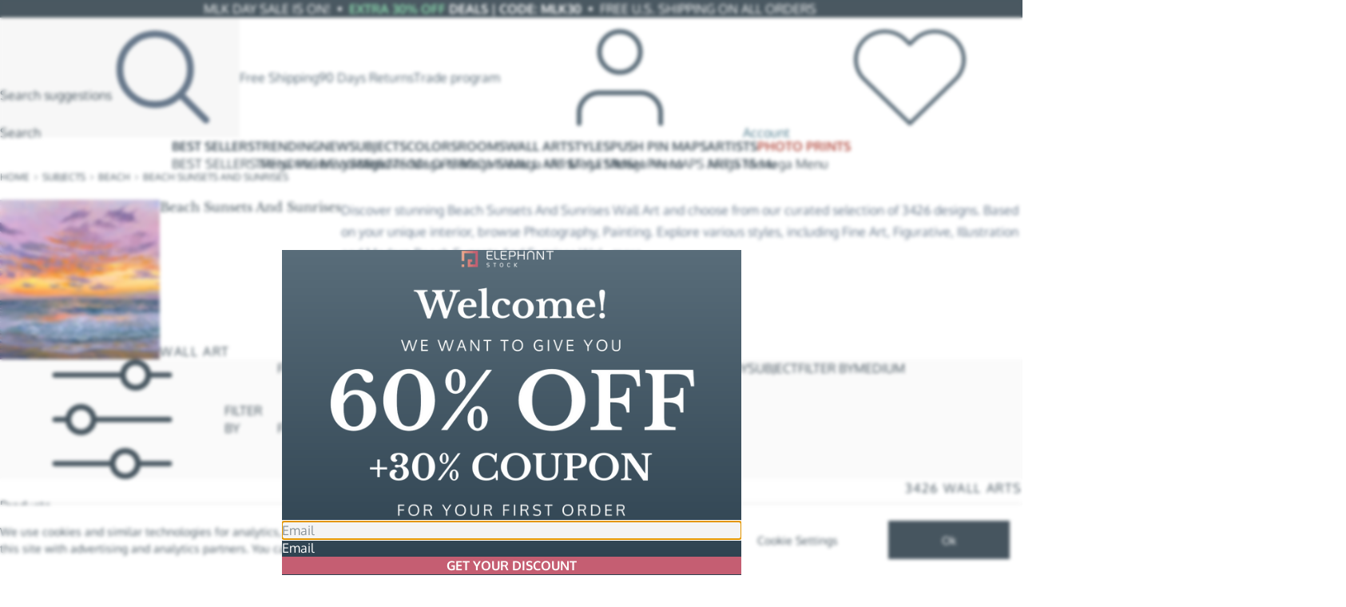

--- FILE ---
content_type: text/html; charset=utf-8
request_url: https://www.elephantstock.com/collections/beach-sunsets-and-sunrises-wall-art
body_size: 25989
content:
<!doctype html>
<html lang="en" translate="no">
  <head>
    <meta charset="utf-8">
    <meta http-equiv="X-UA-Compatible" content="IE=edge">
    <meta name="viewport" content="width=device-width,initial-scale=1">
    <meta name="google-site-verification" content="GQbf-070gwQHzp0jRjC3KEHMN-vdkh9M39wukFXpFoU" />
    <meta name="msvalidate.01" content="4BC558D49C52B609B07D3AB3007D61C7"/>
    <meta name="p:domain_verify" content="1b1e71aa95d5835c843e3a4deaa5961b"/>
    <meta name="theme-color" content="#ffffff">

    <link rel="shortcut icon" href="//www.elephantstock.com/cdn/shop/files/favicon.png?v=5031697717820114014" type="image/png">

    <script>window.performance && window.performance.mark && window.performance.mark('shopify.content_for_header.start');</script><meta id="shopify-digital-wallet" name="shopify-digital-wallet" content="/15688443/digital_wallets/dialog">
<meta name="shopify-checkout-api-token" content="3d7433a963b83006fdd0d3b90afa300a">
<meta id="in-context-paypal-metadata" data-shop-id="15688443" data-venmo-supported="false" data-environment="production" data-locale="en_US" data-paypal-v4="true" data-currency="USD">
<link rel="alternate" type="application/atom+xml" title="Feed" href="/collections/beach-sunsets-and-sunrises-wall-art.atom" />
<link rel="alternate" type="application/json+oembed" href="https://www.elephantstock.com/collections/beach-sunsets-and-sunrises-wall-art.oembed">
<script async="async" src="/checkouts/internal/preloads.js?locale=en-US"></script>
<link rel="preconnect" href="https://shop.app" crossorigin="anonymous">
<script async="async" src="https://shop.app/checkouts/internal/preloads.js?locale=en-US&shop_id=15688443" crossorigin="anonymous"></script>
<script id="apple-pay-shop-capabilities" type="application/json">{"shopId":15688443,"countryCode":"US","currencyCode":"USD","merchantCapabilities":["supports3DS"],"merchantId":"gid:\/\/shopify\/Shop\/15688443","merchantName":"Elephant Stock","requiredBillingContactFields":["postalAddress","email"],"requiredShippingContactFields":["postalAddress","email"],"shippingType":"shipping","supportedNetworks":["visa","masterCard","amex","discover","elo","jcb"],"total":{"type":"pending","label":"Elephant Stock","amount":"1.00"},"shopifyPaymentsEnabled":true,"supportsSubscriptions":true}</script>
<script id="shopify-features" type="application/json">{"accessToken":"3d7433a963b83006fdd0d3b90afa300a","betas":["rich-media-storefront-analytics"],"domain":"www.elephantstock.com","predictiveSearch":true,"shopId":15688443,"locale":"en"}</script>
<script>var Shopify = Shopify || {};
Shopify.shop = "design-alley.myshopify.com";
Shopify.locale = "en";
Shopify.currency = {"active":"USD","rate":"1.0"};
Shopify.country = "US";
Shopify.theme = {"name":"Live | v.67.0.0","id":140231802963,"schema_name":"Elephant Stock","schema_version":"67.0.0","theme_store_id":null,"role":"main"};
Shopify.theme.handle = "null";
Shopify.theme.style = {"id":null,"handle":null};
Shopify.cdnHost = "www.elephantstock.com/cdn";
Shopify.routes = Shopify.routes || {};
Shopify.routes.root = "/";</script>
<script type="module">!function(o){(o.Shopify=o.Shopify||{}).modules=!0}(window);</script>
<script>!function(o){function n(){var o=[];function n(){o.push(Array.prototype.slice.apply(arguments))}return n.q=o,n}var t=o.Shopify=o.Shopify||{};t.loadFeatures=n(),t.autoloadFeatures=n()}(window);</script>
<script>
  window.ShopifyPay = window.ShopifyPay || {};
  window.ShopifyPay.apiHost = "shop.app\/pay";
  window.ShopifyPay.redirectState = null;
</script>
<script id="shop-js-analytics" type="application/json">{"pageType":"collection"}</script>
<script defer="defer" async type="module" src="//www.elephantstock.com/cdn/shopifycloud/shop-js/modules/v2/client.init-shop-cart-sync_C5BV16lS.en.esm.js"></script>
<script defer="defer" async type="module" src="//www.elephantstock.com/cdn/shopifycloud/shop-js/modules/v2/chunk.common_CygWptCX.esm.js"></script>
<script type="module">
  await import("//www.elephantstock.com/cdn/shopifycloud/shop-js/modules/v2/client.init-shop-cart-sync_C5BV16lS.en.esm.js");
await import("//www.elephantstock.com/cdn/shopifycloud/shop-js/modules/v2/chunk.common_CygWptCX.esm.js");

  window.Shopify.SignInWithShop?.initShopCartSync?.({"fedCMEnabled":true,"windoidEnabled":true});

</script>
<script>
  window.Shopify = window.Shopify || {};
  if (!window.Shopify.featureAssets) window.Shopify.featureAssets = {};
  window.Shopify.featureAssets['shop-js'] = {"shop-cart-sync":["modules/v2/client.shop-cart-sync_ZFArdW7E.en.esm.js","modules/v2/chunk.common_CygWptCX.esm.js"],"init-fed-cm":["modules/v2/client.init-fed-cm_CmiC4vf6.en.esm.js","modules/v2/chunk.common_CygWptCX.esm.js"],"shop-cash-offers":["modules/v2/client.shop-cash-offers_DOA2yAJr.en.esm.js","modules/v2/chunk.common_CygWptCX.esm.js","modules/v2/chunk.modal_D71HUcav.esm.js"],"shop-button":["modules/v2/client.shop-button_tlx5R9nI.en.esm.js","modules/v2/chunk.common_CygWptCX.esm.js"],"shop-toast-manager":["modules/v2/client.shop-toast-manager_ClPi3nE9.en.esm.js","modules/v2/chunk.common_CygWptCX.esm.js"],"init-shop-cart-sync":["modules/v2/client.init-shop-cart-sync_C5BV16lS.en.esm.js","modules/v2/chunk.common_CygWptCX.esm.js"],"avatar":["modules/v2/client.avatar_BTnouDA3.en.esm.js"],"init-windoid":["modules/v2/client.init-windoid_sURxWdc1.en.esm.js","modules/v2/chunk.common_CygWptCX.esm.js"],"init-shop-email-lookup-coordinator":["modules/v2/client.init-shop-email-lookup-coordinator_B8hsDcYM.en.esm.js","modules/v2/chunk.common_CygWptCX.esm.js"],"pay-button":["modules/v2/client.pay-button_FdsNuTd3.en.esm.js","modules/v2/chunk.common_CygWptCX.esm.js"],"shop-login-button":["modules/v2/client.shop-login-button_C5VAVYt1.en.esm.js","modules/v2/chunk.common_CygWptCX.esm.js","modules/v2/chunk.modal_D71HUcav.esm.js"],"init-customer-accounts-sign-up":["modules/v2/client.init-customer-accounts-sign-up_CPSyQ0Tj.en.esm.js","modules/v2/client.shop-login-button_C5VAVYt1.en.esm.js","modules/v2/chunk.common_CygWptCX.esm.js","modules/v2/chunk.modal_D71HUcav.esm.js"],"init-shop-for-new-customer-accounts":["modules/v2/client.init-shop-for-new-customer-accounts_ChsxoAhi.en.esm.js","modules/v2/client.shop-login-button_C5VAVYt1.en.esm.js","modules/v2/chunk.common_CygWptCX.esm.js","modules/v2/chunk.modal_D71HUcav.esm.js"],"init-customer-accounts":["modules/v2/client.init-customer-accounts_DxDtT_ad.en.esm.js","modules/v2/client.shop-login-button_C5VAVYt1.en.esm.js","modules/v2/chunk.common_CygWptCX.esm.js","modules/v2/chunk.modal_D71HUcav.esm.js"],"shop-follow-button":["modules/v2/client.shop-follow-button_Cva4Ekp9.en.esm.js","modules/v2/chunk.common_CygWptCX.esm.js","modules/v2/chunk.modal_D71HUcav.esm.js"],"checkout-modal":["modules/v2/client.checkout-modal_BPM8l0SH.en.esm.js","modules/v2/chunk.common_CygWptCX.esm.js","modules/v2/chunk.modal_D71HUcav.esm.js"],"lead-capture":["modules/v2/client.lead-capture_Bi8yE_yS.en.esm.js","modules/v2/chunk.common_CygWptCX.esm.js","modules/v2/chunk.modal_D71HUcav.esm.js"],"shop-login":["modules/v2/client.shop-login_D6lNrXab.en.esm.js","modules/v2/chunk.common_CygWptCX.esm.js","modules/v2/chunk.modal_D71HUcav.esm.js"],"payment-terms":["modules/v2/client.payment-terms_CZxnsJam.en.esm.js","modules/v2/chunk.common_CygWptCX.esm.js","modules/v2/chunk.modal_D71HUcav.esm.js"]};
</script>
<script>(function() {
  var isLoaded = false;
  function asyncLoad() {
    if (isLoaded) return;
    isLoaded = true;
    var urls = ["https:\/\/static.returngo.ai\/master.returngo.ai\/returngo.min.js?shop=design-alley.myshopify.com"];
    for (var i = 0; i < urls.length; i++) {
      var s = document.createElement('script');
      s.type = 'text/javascript';
      s.async = true;
      s.src = urls[i];
      var x = document.getElementsByTagName('script')[0];
      x.parentNode.insertBefore(s, x);
    }
  };
  if(window.attachEvent) {
    window.attachEvent('onload', asyncLoad);
  } else {
    window.addEventListener('load', asyncLoad, false);
  }
})();</script>
<script id="__st">var __st={"a":15688443,"offset":7200,"reqid":"2fcfef6e-99bd-4fdb-903d-0493564243da-1768849889","pageurl":"www.elephantstock.com\/collections\/beach-sunsets-and-sunrises-wall-art","u":"b28cbd4e17fc","p":"collection","rtyp":"collection","rid":266188423251};</script>
<script>window.ShopifyPaypalV4VisibilityTracking = true;</script>
<script id="form-persister">!function(){'use strict';const t='contact',e='new_comment',n=[[t,t],['blogs',e],['comments',e],[t,'customer']],o='password',r='form_key',c=['recaptcha-v3-token','g-recaptcha-response','h-captcha-response',o],s=()=>{try{return window.sessionStorage}catch{return}},i='__shopify_v',u=t=>t.elements[r],a=function(){const t=[...n].map((([t,e])=>`form[action*='/${t}']:not([data-nocaptcha='true']) input[name='form_type'][value='${e}']`)).join(',');var e;return e=t,()=>e?[...document.querySelectorAll(e)].map((t=>t.form)):[]}();function m(t){const e=u(t);a().includes(t)&&(!e||!e.value)&&function(t){try{if(!s())return;!function(t){const e=s();if(!e)return;const n=u(t);if(!n)return;const o=n.value;o&&e.removeItem(o)}(t);const e=Array.from(Array(32),(()=>Math.random().toString(36)[2])).join('');!function(t,e){u(t)||t.append(Object.assign(document.createElement('input'),{type:'hidden',name:r})),t.elements[r].value=e}(t,e),function(t,e){const n=s();if(!n)return;const r=[...t.querySelectorAll(`input[type='${o}']`)].map((({name:t})=>t)),u=[...c,...r],a={};for(const[o,c]of new FormData(t).entries())u.includes(o)||(a[o]=c);n.setItem(e,JSON.stringify({[i]:1,action:t.action,data:a}))}(t,e)}catch(e){console.error('failed to persist form',e)}}(t)}const f=t=>{if('true'===t.dataset.persistBound)return;const e=function(t,e){const n=function(t){return'function'==typeof t.submit?t.submit:HTMLFormElement.prototype.submit}(t).bind(t);return function(){let t;return()=>{t||(t=!0,(()=>{try{e(),n()}catch(t){(t=>{console.error('form submit failed',t)})(t)}})(),setTimeout((()=>t=!1),250))}}()}(t,(()=>{m(t)}));!function(t,e){if('function'==typeof t.submit&&'function'==typeof e)try{t.submit=e}catch{}}(t,e),t.addEventListener('submit',(t=>{t.preventDefault(),e()})),t.dataset.persistBound='true'};!function(){function t(t){const e=(t=>{const e=t.target;return e instanceof HTMLFormElement?e:e&&e.form})(t);e&&m(e)}document.addEventListener('submit',t),document.addEventListener('DOMContentLoaded',(()=>{const e=a();for(const t of e)f(t);var n;n=document.body,new window.MutationObserver((t=>{for(const e of t)if('childList'===e.type&&e.addedNodes.length)for(const t of e.addedNodes)1===t.nodeType&&'FORM'===t.tagName&&a().includes(t)&&f(t)})).observe(n,{childList:!0,subtree:!0,attributes:!1}),document.removeEventListener('submit',t)}))}()}();</script>
<script integrity="sha256-4kQ18oKyAcykRKYeNunJcIwy7WH5gtpwJnB7kiuLZ1E=" data-source-attribution="shopify.loadfeatures" defer="defer" src="//www.elephantstock.com/cdn/shopifycloud/storefront/assets/storefront/load_feature-a0a9edcb.js" crossorigin="anonymous"></script>
<script crossorigin="anonymous" defer="defer" src="//www.elephantstock.com/cdn/shopifycloud/storefront/assets/shopify_pay/storefront-65b4c6d7.js?v=20250812"></script>
<script data-source-attribution="shopify.dynamic_checkout.dynamic.init">var Shopify=Shopify||{};Shopify.PaymentButton=Shopify.PaymentButton||{isStorefrontPortableWallets:!0,init:function(){window.Shopify.PaymentButton.init=function(){};var t=document.createElement("script");t.src="https://www.elephantstock.com/cdn/shopifycloud/portable-wallets/latest/portable-wallets.en.js",t.type="module",document.head.appendChild(t)}};
</script>
<script data-source-attribution="shopify.dynamic_checkout.buyer_consent">
  function portableWalletsHideBuyerConsent(e){var t=document.getElementById("shopify-buyer-consent"),n=document.getElementById("shopify-subscription-policy-button");t&&n&&(t.classList.add("hidden"),t.setAttribute("aria-hidden","true"),n.removeEventListener("click",e))}function portableWalletsShowBuyerConsent(e){var t=document.getElementById("shopify-buyer-consent"),n=document.getElementById("shopify-subscription-policy-button");t&&n&&(t.classList.remove("hidden"),t.removeAttribute("aria-hidden"),n.addEventListener("click",e))}window.Shopify?.PaymentButton&&(window.Shopify.PaymentButton.hideBuyerConsent=portableWalletsHideBuyerConsent,window.Shopify.PaymentButton.showBuyerConsent=portableWalletsShowBuyerConsent);
</script>
<script data-source-attribution="shopify.dynamic_checkout.cart.bootstrap">document.addEventListener("DOMContentLoaded",(function(){function t(){return document.querySelector("shopify-accelerated-checkout-cart, shopify-accelerated-checkout")}if(t())Shopify.PaymentButton.init();else{new MutationObserver((function(e,n){t()&&(Shopify.PaymentButton.init(),n.disconnect())})).observe(document.body,{childList:!0,subtree:!0})}}));
</script>
<script id='scb4127' type='text/javascript' async='' src='https://www.elephantstock.com/cdn/shopifycloud/privacy-banner/storefront-banner.js'></script><link id="shopify-accelerated-checkout-styles" rel="stylesheet" media="screen" href="https://www.elephantstock.com/cdn/shopifycloud/portable-wallets/latest/accelerated-checkout-backwards-compat.css" crossorigin="anonymous">
<style id="shopify-accelerated-checkout-cart">
        #shopify-buyer-consent {
  margin-top: 1em;
  display: inline-block;
  width: 100%;
}

#shopify-buyer-consent.hidden {
  display: none;
}

#shopify-subscription-policy-button {
  background: none;
  border: none;
  padding: 0;
  text-decoration: underline;
  font-size: inherit;
  cursor: pointer;
}

#shopify-subscription-policy-button::before {
  box-shadow: none;
}

      </style>

<script>window.performance && window.performance.mark && window.performance.mark('shopify.content_for_header.end');</script>
<style>
  #shopify-pc__banner { display: none !important; }
  #shopify-pc__banner__btn-manage-prefs,
  #shopify-pc__banner__btn-decline {
    display: none;
  }
  #shopify-pc__banner__btn-accept {
    margin: 0;
    padding-inline: 2.5em;
  }
  #shopify-pc__banner .shopify-pc__banner__btns {
    min-width: auto;
  }
  #shopify-pc__banner a {
    text-decoration: underline;
  }
  #shopify-pc__prefs__dialog header {
    padding-inline: 0;
    margin-inline: 20px;
  }
  #shopify-pc__prefs__dialog .shopify-pc__prefs__header-close {
    right: 0;
  }
  .shopify-pc__prefs__intro-main .shopify-pc__prefs__gpc-message {
    color: var(--color-accent-red);
  }
  .shopify-pc__prefs__outro {
    margin-inline: 20px;
    padding-block: 15px;
    border-top: 1px solid hsl(0deg, 0%, 88%, 100%);
  }
  @media (width > 400px) {
    #shopify-pc__prefs__dialog header {
      margin-inline: 32px;
    }
    .shopify-pc__prefs__outro {
      margin-inline: 32px;
      padding-block: 20px;
    }
  }
  .shopify-pc__prefs__option label span svg path {
    fill: var(--color-bg-red);
  }
</style>
<script>
  ;(() => {
    window.dataLayer = window.dataLayer ?? [];
    const gpcEnabled =
      !!navigator.globalPrivacyControl ||
      false ||
      window.location.search.includes('gpc=1');
    let skipAmplEvent = false;
    
    
    function dl () {
      window.dataLayer.push(arguments)
    };
    
    const getElement = async (selectors) => {
      return await new Promise(resolve => {
        let count = 0;
        const interval = setInterval(() => {
          const wrapper = document.querySelector(selectors);
          if (wrapper !== null) {
            resolve(wrapper);
          }
          if (++count > 19 || wrapper !== null) {
            clearInterval(interval);
          }
        }, 200);
      })
    };

    const removeConsent = () => {
      document.cookie = `_tracking_consent=; expires=${new Date(0)}; path=/; domain=elephantstock.com;`;
    };

    
    window.showConsentPreferences = () => {
      privacyBanner.showPreferences().then(async () => {
        if (gpcEnabled) {
          
          const wrapper = await getElement('.shopify-pc__prefs__intro-main')
          if (wrapper !== null && wrapper.querySelector('.shopify-pc__prefs__gpc-message') === null) {
            const p = document.createElement('p')
            p.classList.add('shopify-pc__prefs__gpc-message')
            p.textContent = 'Global Privacy Control is enabled for your browser.'
            wrapper.append(p)
          }
        }

        
        const content = await getElement('.shopify-pc__prefs__scrollable')
        if (content !== null) {
          const div = document.createElement('div')
          div.classList.add('shopify-pc__prefs__outro', 'ta:center')
          const a = document.createElement('a')
          a.classList.add('td:underline', 'color:--text', 'fz:14')
          a.href = '/pages/additional-privacy-options'
          a.textContent = 'Additional privacy options'
          div.append(a)
          content.append(div)
        }

        
        const acceptBtn = await getElement('#shopify-pc__prefs__header-accept');
        acceptBtn?.addEventListener('click', e => {
          e.preventDefault();
          removeConsent();
          window.Shopify?.customerPrivacy?.setTrackingConsent?.({
            analytics: true,
            marketing: true,
            preferences: true
          });
        });

        const saveBtn = await getElement('#shopify-pc__prefs__header-save');
        saveBtn?.addEventListener('click', e => {
          e.preventDefault();
          removeConsent();
          window.Shopify?.customerPrivacy?.setTrackingConsent?.({
            analytics: document.querySelector('#shopify-pc__prefs__analytics-input').checked,
            marketing: document.querySelector('#shopify-pc__prefs__marketing-input').checked,
            preferences: document.querySelector('#shopify-pc__prefs__preferences-input').checked
          });
        });
      })
    };

    
    window.getCustomerConsent = () => {
      
      const consent = {
        analytics: !gpcEnabled,
        marketing: !gpcEnabled,
        preferences: !gpcEnabled,
        areValuesSet: false,
        GPC: gpcEnabled
      };
      
      const getCurrentConsent = window.Shopify?.customerPrivacy?.currentVisitorConsent;

      
      if (getCurrentConsent !== undefined) {
        const currentConsent = getCurrentConsent();

        if (currentConsent.marketing !== '') {
          consent.analytics = currentConsent.analytics === 'yes';
          consent.marketing = currentConsent.marketing === 'yes';
          consent.preferences = currentConsent.preferences === 'yes';
          consent.areValuesSet = true;
        }
      }

      return consent
    };

    window.Shopify.loadFeatures(
      [
        {
          name: 'consent-tracking-api',
          version: '0.1',
        }
      ],
      error => {
        if (error) return;

        
        const consent = window.getCustomerConsent();
        const analyticsConsent = consent.analytics ? 'granted' : 'denied';
        const marketingConsent = consent.marketing ? 'granted' : 'denied';
        const preferencesConsent = consent.preferences ? 'granted' : 'denied';

        dl('consent', 'default', {
          ad_storage: marketingConsent,
          ad_user_data: marketingConsent,
          ad_personalization: marketingConsent,
          analytics_storage: analyticsConsent,
          functionality_storage: preferencesConsent,
          personalization_storage: preferencesConsent
        });

        
        document.dispatchEvent(new CustomEvent('visitorConsentLoaded'));

        
        document.addEventListener("visitorConsentCollected", ({ detail: { marketingAllowed, analyticsAllowed, preferencesAllowed } }) => {
          const marketingConsent = marketingAllowed ? 'granted' : 'denied';
          const analyticsConsent = analyticsAllowed ? 'granted' : 'denied';
          const preferencesConsent = preferencesAllowed ? 'granted' : 'denied';
    
          const data = {
            ad_storage: marketingConsent,
            ad_user_data: marketingConsent,
            ad_personalization: marketingConsent,
            analytics_storage: analyticsConsent,
            functionality_storage: preferencesConsent,
            personalization_storage: preferencesConsent
          };
    
          if (!skipAmplEvent) {
            window.dataLayer.push(
              { event_context: null },
              {
                event: 'amplitude_user_event',
                ampl_event_type: 'user_consent_changed',
                event_context: data
              }
            );
          }
          skipAmplEvent = false;
    
          if (!marketingAllowed) {
            window.dataLayer.push({ event: 'consent_marketing_denied' });
          }
    
          dl('consent', 'update', data);
        });
      }
    )    
  })()
</script><script type="application/ld+json">
  {
    "@context": "https://schema.org/",
    "@graph": [{ "@type": "BreadcrumbList", "itemListElement": [{"@type": "ListItem","position": 1,"name": "Home","item": "https://www.elephantstock.com"},{ "@type": "ListItem", "position": 2, "name": "Collections", "item": "https://www.elephantstock.com/collections"},{ "@type": "ListItem", "position": 3, "name": "Beach Sunsets And Sunrises", "item": "https://www.elephantstock.com/collections/beach-sunsets-and-sunrises-wall-art"} ]},{ "@type": "WebSite", "name": "Elephant Stock", "url": "https://www.elephantstock.com", "potentialAction": {"@type": "SearchAction","target": {"@type": "EntryPoint","urlTemplate": "https://www.elephantstock.com/search?q={query}"},"query-input": "required name=query" }}, {"@type": "Product","name": "Beach Sunsets And Sunrises","url": "https:\/\/www.elephantstock.com\/collections\/beach-sunsets-and-sunrises-wall-art","description": "Discover stunning Beach Sunsets And Sunrises and choose from our big curated selection of stunning designs. Based on your unique interior, browse Photography, Painting, Drawing, Digital Art, Watercolor, or Graffiti. Explore various styles, including Photographic, Fine Art, Illustration and Vintage Beach Sunsets And Sunrises. Choose Beach Sunsets And Sunrises layout types such as multi panel, canvas, posters and framed prints, to personalize your home with the perfect piece of art.","sku": "Beach Sunsets And Sunrises","mpn": "Beach Sunsets And Sunrises","image": {"@type": "ImageObject","url": "\/\/www.elephantstock.com\/cdn\/shop\/collections\/beach-sunsets-and-sunrises-wall-art.jpg?v=1730992788","height": 900,"width": 900},"offers": {"@type": "AggregateOffer","offerCount": "1000","lowPrice": "14.99","highPrice": "419","priceCurrency": "USD","availability": "http://schema.org/InStock"},"brand": {"@type": "Brand","name": "Elephant Stock"},"aggregateRating": {"@type": "AggregateRating","ratingValue": "4.9","ratingCount": "19026","bestRating": "5","worstRating": "1"},"review": [{ "@type": "Review", "author": {"@type": "Person","name": "Jan Freeman" }, "publisher": {"@type": "Organization","name": "Reviews.io" }, "datePublished": "2021-12-16", "reviewBody": "Received my order quickly. Very pleased with the quality of the canvas print. Can’t wait to see it unwrapped on Christmas morning! ", "reviewRating": {"@type": "Rating","bestRating": "5","ratingValue": "5","worstRating": "1" }},{ "@type": "Review", "author": {"@type": "Person","name": "Nicholas Capote" }, "publisher": {"@type": "Organization","name": "Reviews.io" }, "datePublished": "2021-12-15", "reviewBody": "Photos came out great with nice clarity and sizing. The tools within the website helped to make sure of these aspects. Next I'll need to make sure the tape on the bag of the foam squares holds up but so far I like the product!", "reviewRating": {"@type": "Rating","bestRating": "5","ratingValue": "5","worstRating": "1" }},{ "@type": "Review", "author": {"@type": "Person","name": "Mike Dong" }, "publisher": {"@type": "Organization","name": "Reviews.io" }, "datePublished": "2021-12-15", "reviewBody": "I love my new wall art. I was extremely pleased with the packing it came in. It was packed with care with lots of protection! The frame is good quality and did not let me down. I love it!", "reviewRating": {"@type": "Rating","bestRating": "5","ratingValue": "5","worstRating": "1" }}] }]
  }
</script><link rel="canonical" href="https://www.elephantstock.com/collections/beach-sunsets-and-sunrises-wall-art" />

<title>Beach Sunsets And Sunrises Wall Art | Prints, Framed Prints And Multi Panel Art</title>

<meta name="description" content="Discover stunning Beach Sunsets And Sunrises and choose from our big curated selection of stunning designs. Based on your unique interior, browse Photography, Painting, Drawing, Digital Art, Watercolor, or Graffiti. Explore various styles, including Photographic, Fine Art, Illustration and Vintage Beach Sunsets And Sunrises. Choose Beach Sunsets And Sunrises layout types such as multi panel, canvas, posters and framed prints, to personalize your home with the perfect piece of art." >
<meta property="og:site_name" content="Elephant Stock">
<meta property="og:url" content="https://www.elephantstock.com/collections/beach-sunsets-and-sunrises-wall-art">
<meta property="og:title" content="Beach Sunsets And Sunrises Wall Art | Prints, Framed Prints And Multi Panel Art">
<meta property="og:type" content="website">
<meta property="og:description" content="Discover stunning Beach Sunsets And Sunrises and choose from our big curated selection of stunning designs. Based on your unique interior, browse Photography, Painting, Drawing, Digital Art, Watercolor, or Graffiti. Explore various styles, including Photographic, Fine Art, Illustration and Vintage Beach Sunsets And Sunrises. Choose Beach Sunsets And Sunrises layout types such as multi panel, canvas, posters and framed prints, to personalize your home with the perfect piece of art.">
<meta property="og:image" content="//www.elephantstock.com/cdn/shop/collections/beach-sunsets-and-sunrises-wall-art.jpg?crop=center&height=1024&v=1730992788&width=1024"><meta property="og:image:width" content="900"><meta property="og:image:height" content="900">
<meta name="twitter:site" content="@">
<meta name="twitter:card" content="summary_large_image">
<meta name="twitter:title" content="Beach Sunsets And Sunrises Wall Art | Prints, Framed Prints And Multi Panel Art">
<meta name="twitter:description" content="Discover stunning Beach Sunsets And Sunrises and choose from our big curated selection of stunning designs. Based on your unique interior, browse Photography, Painting, Drawing, Digital Art, Watercolor, or Graffiti. Explore various styles, including Photographic, Fine Art, Illustration and Vintage Beach Sunsets And Sunrises. Choose Beach Sunsets And Sunrises layout types such as multi panel, canvas, posters and framed prints, to personalize your home with the perfect piece of art."><style>:root { --cls-px: 0.0625rem; --cls-lh: 1.375; --cls-content: ""; --container-width: 93.75rem; --container-padding: 14; --image-loader-url: url(//www.elephantstock.com/cdn/shop/t/499/assets/loader.svg?v=84100140563695851721761664693); --color-footer-background: #556e7b; --color-footer-text: #ffffff;--color-accent-red: #B55146; --color-accent-red-hover: #9C463D; --color-accent-orange: #FAD5C8; --color-accent-blue: #4B798B; --color-accent-blue-hover: #416778; --color-accent-green: #08873f;--color-text: #46555f; --color-text-hover: #333E45; --color-text-middle: #596B78; --color-text-middle-hover: #46545E; --color-text-light: #66778A; --color-text-light-hover: #596A78; --color-border: #9aa5ad; --color-border-middle: #cdd2d6; --color-border-light: #dfe2e3; --color-bg-red: #d5786e;--color-btn-gradient: linear-gradient(45deg, #c45f72, #d5786e, #e99d82); --color-btn-gradient-hover: #C45F72; --color-btn-blue-gradient: linear-gradient(90deg, #d5786e, #596c8a); --color-btn-blue-gradient-hover: linear-gradient(90deg, #596c8a 30%, #C45F72 70%, #596c8a 90%);--color-overlay: hsl(203 29% 21% / 0.6);--text-checkout-shipping-free: "Arrives in 4-6 business days"; --text-checkout-shipping-express: "Arrives in 2-4 business days";}</style>
<script>
  (() => {
    const shop = {};
    window._AutofillCallbackHandler = window._AutofillCallbackHandler || (() => {}); 

    
    shop.logo = {
      width: 520,
      height: 93,
      src: "\/\/www.elephantstock.com\/cdn\/shop\/files\/elephantstock_logo.png?v=1713180240"
    };

    shop.processingTime = {
      min: 4,
      max: 6
    };
    shop.shippingTime = {
      min: 4,
      max: 6
    };shop.routes = {
      ...window.shop?.routes,
      svgSpriteUrl: "//www.elephantstock.com/cdn/shop/t/499/assets/icons.svg?v=52006411818682755281765795146",
      assetsUrl: "https:\/\/www.elephantstock.com\/cdn\/shop\/t\/499\/assets\/",
      filesCDNUrl: "https:\/\/www.elephantstock.com\/cdn\/shop\/files\/",
      toAssetsUrl (filename) {
        let { assetsUrl } = this
        if (window.location.hostname !== "www.elephantstock.com") {
          assetsUrl = assetsUrl.split('.com')[1]
        }
        return `${assetsUrl}${filename}`
      },
    };

    shop.isPreview = Shopify.theme.role === 'unpublished';
    shop.isDesignMode = false;
    shop.ab = {};
    shop.googleOneTap = {
      initDelay: 0
    }

    window.shop = { ...window.shop, ...shop };
  })()
</script>

<script>(() => {const path = "\/cdn\/shop\/t\/499\/assets\/";window._viteAssetPath = (filename) => path + filename;})()</script><link href="//www.elephantstock.com/cdn/shop/t/499/assets/css_theme.250xJ2Yw.min.css" rel="stylesheet" type="text/css" media="all" /><script src="//www.elephantstock.com/cdn/shop/t/499/assets/js_theme.Dj3BP926.min.js" type="module" crossorigin="anonymous"></script><!-- GTM dataLayer -->
<script>
  window.dataLayer = window.dataLayer || [];

  window.dataLayer.push({
    theme_version: "67.0.0",
    collection: { name: "Beach Sunsets And Sunrises", id: 266188423251, path: "\/collections\/beach-sunsets-and-sunrises-wall-art" },
    content: { type: "collection", handle: "beach-sunsets-and-sunrises-wall-art", templateName: "collection", templateSuffix: "algolia.subject" }
  });
</script>


  
  <script>
    ;(() => {
      const w = window

      const isNetworkOrAbortError = (message, name) => {
        return (
          (message && (
            message.includes('net::ERR_ABORTED') ||
            message.includes('NetworkError') ||
            message.includes('Load failed') ||
            message.includes('Failed to fetch') ||
            message.includes('The network connection was lost') ||
            message.includes('A network error occurred.')
          )) ||
          name === 'AbortError' ||
          (name === 'TypeError' && message.includes('fetch'))
        )
      }

      w.addEventListener('error', event => {
        const e = event.error ?? event
        const message = e?.message ?? String(e)
        const name = e?.name ?? 'UnknownError'
        const stack = e?.stack ?? '(no stack)'

        if (isNetworkOrAbortError(message, name)) {
          return  // Ignore network and abort errors
        }

        w.dataLayer.push({ event_context: null })
        w.dataLayer.push({
          event: 'amplitude_user_event',
          ampl_event_type: 'error',
          event_context: {
            errorType: 'window onerror',
            errorName: name,
            errorMessage: message,
            errorStack: stack,
            file: `${event.filename}:${event.lineno}:${event.colno}`,
          }
        })
      })

      w.addEventListener('unhandledrejection', ({ reason }) => {
        const message =
          reason?.message ??
          (typeof reason === 'string' ? reason : JSON.stringify(reason, null, 2))
        const name = reason?.name ?? 'UnknownError'
        const stack = reason?.stack ?? '(no stack)'

        if (isNetworkOrAbortError(message, name) || !message) {
          return // Ignore network and abort errors, also ignore empty messages
        }

        w.dataLayer.push({ event_context: null })
        w.dataLayer.push({
          event: 'amplitude_user_event',
          ampl_event_type: 'error',
          event_context: {
            errorType: 'unhandled promise rejection',
            errorName: name,
            errorMessage: message,
            errorStack: stack
          }
        })
      })
    })()
  </script>



<script type="module">
  import { customer } from "//www.elephantstock.com/cdn/shop/t/499/assets/js_customer-analytics.B5sTvUmx.min.js";

  
    customer.marketing.trackParams(["www.elephantstock.com","www.paypal.com","checkout.shopify.com","checkout.shopifycs.com","aftership.com","affirm.com","pay.google.com","apay-us.amazon.com","formspree.io","payments.amazon.com","shop.app","klarna.com","spg.afterpay.com","portal.afterpay.com","afterpay.com","hiko.link","apps.hiko.link"]);
  

  const w = window;
  const d = document;

  
  w.__es_customer_uuid = customer.uuid;</script>



<script src="//www.elephantstock.com/cdn/shop/t/499/assets/js_dataTagHelper.DTZ9EcLM.min.js" type="module" crossorigin="anonymous"></script>
<script type="module">
  ;(() => {
    const n = 'dataLayer'
    const o = 'https://a.elephantstock.com'
    const a = 'https://load.a.elephantstock.com'
    const c = 'ef8yyv9d=aWQ9R1RNLVBERktWS04%3D&sort=asc'
    const v = '__es_customer_uuid'
    let i = 'bdeesqkrcen'

    try {
      const m = navigator.userAgent
      const safariMatch = new RegExp('Version/([0-9._]+)(.*Mobile)?.*Safari.*').exec(m)
      const I = !!safariMatch && parseFloat(safariMatch[1]) >= 16.4 ? window[v] : undefined
      const d = !!I

      window[n] = window[n] || []
      window[n].push({ 'gtm.start': new Date().getTime(), event: 'gtm.js' })

      const scriptTag = document.getElementsByTagName('script')[0]
      const vParam = I ? '&bi=' + encodeURIComponent(I) : ''
      const script = document.createElement('script')
      if (d) {
        i = i.length > 8 ? i.replace(/([a-z]{8}$)/, 'kp$1') : 'kp' + i
      }
      const src = !d && a ? a : o
      script.async = true
      script.src = `${src}/${i}.js?${c}${vParam}`
      scriptTag.parentNode?.insertBefore(script, scriptTag)
    } catch (e) {
      console.error(e)
    }
  })()
</script>


<script src="//www.elephantstock.com/cdn/shop/t/499/assets/js_performance-analytics.XBhC2OGS.min.js" type="module" crossorigin="anonymous"></script>
<!-- end GTM dataLayer --><style>
  @font-face {
    font-family: 'Alex Brush';
    font-style: normal;
    font-weight: 400;
    font-display: swap;
    src: url(//www.elephantstock.com/cdn/shop/t/499/assets/font_alex-brush-normal-400.woff2?v=20469606059036294481761664694) format("woff2");
  }
  @font-face {
    font-family: 'Libre Baskerville';
    font-style: italic;
    font-weight: 400;
    font-display: swap;
    src: url(//www.elephantstock.com/cdn/shop/t/499/assets/font_libre-baskerville-italic-400.woff2?v=29566629626454610071761664694) format('woff2');
  }
  @font-face {
    font-family: 'Libre Baskerville';
    font-style: normal;
    font-weight: 400;
    font-display: swap;
    src: url(//www.elephantstock.com/cdn/shop/t/499/assets/font_libre-baskerville-normal-400.woff2?v=66991702989476158631761664694) format('woff2');
  }
  @font-face {
    font-family: 'Libre Baskerville';
    font-style: normal;
    font-weight: 700;
    font-display: swap;
    src: url(//www.elephantstock.com/cdn/shop/t/499/assets/font_libre-baskerville-normal-700.woff2?v=90673502132762508681761664694) format('woff2');
  }
  @font-face {
    font-family: 'Oxygen';
    font-style: normal;
    font-weight: 400;
    font-display: swap;
    src: url(//www.elephantstock.com/cdn/shop/t/499/assets/font_oxygen-normal-400.woff2?v=44528212627651255771761664694) format('woff2');
  }
  @font-face {
    font-family: 'Oxygen';
    font-style: normal;
    font-weight: 700;
    font-display: swap;
    src: url(//www.elephantstock.com/cdn/shop/t/499/assets/font_oxygen-normal-700.woff2?v=169590668966716639811761664694) format('woff2');
  }
</style><link href="https://monorail-edge.shopifysvc.com" rel="dns-prefetch">
<script>(function(){if ("sendBeacon" in navigator && "performance" in window) {try {var session_token_from_headers = performance.getEntriesByType('navigation')[0].serverTiming.find(x => x.name == '_s').description;} catch {var session_token_from_headers = undefined;}var session_cookie_matches = document.cookie.match(/_shopify_s=([^;]*)/);var session_token_from_cookie = session_cookie_matches && session_cookie_matches.length === 2 ? session_cookie_matches[1] : "";var session_token = session_token_from_headers || session_token_from_cookie || "";function handle_abandonment_event(e) {var entries = performance.getEntries().filter(function(entry) {return /monorail-edge.shopifysvc.com/.test(entry.name);});if (!window.abandonment_tracked && entries.length === 0) {window.abandonment_tracked = true;var currentMs = Date.now();var navigation_start = performance.timing.navigationStart;var payload = {shop_id: 15688443,url: window.location.href,navigation_start,duration: currentMs - navigation_start,session_token,page_type: "collection"};window.navigator.sendBeacon("https://monorail-edge.shopifysvc.com/v1/produce", JSON.stringify({schema_id: "online_store_buyer_site_abandonment/1.1",payload: payload,metadata: {event_created_at_ms: currentMs,event_sent_at_ms: currentMs}}));}}window.addEventListener('pagehide', handle_abandonment_event);}}());</script>
<script id="web-pixels-manager-setup">(function e(e,d,r,n,o){if(void 0===o&&(o={}),!Boolean(null===(a=null===(i=window.Shopify)||void 0===i?void 0:i.analytics)||void 0===a?void 0:a.replayQueue)){var i,a;window.Shopify=window.Shopify||{};var t=window.Shopify;t.analytics=t.analytics||{};var s=t.analytics;s.replayQueue=[],s.publish=function(e,d,r){return s.replayQueue.push([e,d,r]),!0};try{self.performance.mark("wpm:start")}catch(e){}var l=function(){var e={modern:/Edge?\/(1{2}[4-9]|1[2-9]\d|[2-9]\d{2}|\d{4,})\.\d+(\.\d+|)|Firefox\/(1{2}[4-9]|1[2-9]\d|[2-9]\d{2}|\d{4,})\.\d+(\.\d+|)|Chrom(ium|e)\/(9{2}|\d{3,})\.\d+(\.\d+|)|(Maci|X1{2}).+ Version\/(15\.\d+|(1[6-9]|[2-9]\d|\d{3,})\.\d+)([,.]\d+|)( \(\w+\)|)( Mobile\/\w+|) Safari\/|Chrome.+OPR\/(9{2}|\d{3,})\.\d+\.\d+|(CPU[ +]OS|iPhone[ +]OS|CPU[ +]iPhone|CPU IPhone OS|CPU iPad OS)[ +]+(15[._]\d+|(1[6-9]|[2-9]\d|\d{3,})[._]\d+)([._]\d+|)|Android:?[ /-](13[3-9]|1[4-9]\d|[2-9]\d{2}|\d{4,})(\.\d+|)(\.\d+|)|Android.+Firefox\/(13[5-9]|1[4-9]\d|[2-9]\d{2}|\d{4,})\.\d+(\.\d+|)|Android.+Chrom(ium|e)\/(13[3-9]|1[4-9]\d|[2-9]\d{2}|\d{4,})\.\d+(\.\d+|)|SamsungBrowser\/([2-9]\d|\d{3,})\.\d+/,legacy:/Edge?\/(1[6-9]|[2-9]\d|\d{3,})\.\d+(\.\d+|)|Firefox\/(5[4-9]|[6-9]\d|\d{3,})\.\d+(\.\d+|)|Chrom(ium|e)\/(5[1-9]|[6-9]\d|\d{3,})\.\d+(\.\d+|)([\d.]+$|.*Safari\/(?![\d.]+ Edge\/[\d.]+$))|(Maci|X1{2}).+ Version\/(10\.\d+|(1[1-9]|[2-9]\d|\d{3,})\.\d+)([,.]\d+|)( \(\w+\)|)( Mobile\/\w+|) Safari\/|Chrome.+OPR\/(3[89]|[4-9]\d|\d{3,})\.\d+\.\d+|(CPU[ +]OS|iPhone[ +]OS|CPU[ +]iPhone|CPU IPhone OS|CPU iPad OS)[ +]+(10[._]\d+|(1[1-9]|[2-9]\d|\d{3,})[._]\d+)([._]\d+|)|Android:?[ /-](13[3-9]|1[4-9]\d|[2-9]\d{2}|\d{4,})(\.\d+|)(\.\d+|)|Mobile Safari.+OPR\/([89]\d|\d{3,})\.\d+\.\d+|Android.+Firefox\/(13[5-9]|1[4-9]\d|[2-9]\d{2}|\d{4,})\.\d+(\.\d+|)|Android.+Chrom(ium|e)\/(13[3-9]|1[4-9]\d|[2-9]\d{2}|\d{4,})\.\d+(\.\d+|)|Android.+(UC? ?Browser|UCWEB|U3)[ /]?(15\.([5-9]|\d{2,})|(1[6-9]|[2-9]\d|\d{3,})\.\d+)\.\d+|SamsungBrowser\/(5\.\d+|([6-9]|\d{2,})\.\d+)|Android.+MQ{2}Browser\/(14(\.(9|\d{2,})|)|(1[5-9]|[2-9]\d|\d{3,})(\.\d+|))(\.\d+|)|K[Aa][Ii]OS\/(3\.\d+|([4-9]|\d{2,})\.\d+)(\.\d+|)/},d=e.modern,r=e.legacy,n=navigator.userAgent;return n.match(d)?"modern":n.match(r)?"legacy":"unknown"}(),u="modern"===l?"modern":"legacy",c=(null!=n?n:{modern:"",legacy:""})[u],f=function(e){return[e.baseUrl,"/wpm","/b",e.hashVersion,"modern"===e.buildTarget?"m":"l",".js"].join("")}({baseUrl:d,hashVersion:r,buildTarget:u}),m=function(e){var d=e.version,r=e.bundleTarget,n=e.surface,o=e.pageUrl,i=e.monorailEndpoint;return{emit:function(e){var a=e.status,t=e.errorMsg,s=(new Date).getTime(),l=JSON.stringify({metadata:{event_sent_at_ms:s},events:[{schema_id:"web_pixels_manager_load/3.1",payload:{version:d,bundle_target:r,page_url:o,status:a,surface:n,error_msg:t},metadata:{event_created_at_ms:s}}]});if(!i)return console&&console.warn&&console.warn("[Web Pixels Manager] No Monorail endpoint provided, skipping logging."),!1;try{return self.navigator.sendBeacon.bind(self.navigator)(i,l)}catch(e){}var u=new XMLHttpRequest;try{return u.open("POST",i,!0),u.setRequestHeader("Content-Type","text/plain"),u.send(l),!0}catch(e){return console&&console.warn&&console.warn("[Web Pixels Manager] Got an unhandled error while logging to Monorail."),!1}}}}({version:r,bundleTarget:l,surface:e.surface,pageUrl:self.location.href,monorailEndpoint:e.monorailEndpoint});try{o.browserTarget=l,function(e){var d=e.src,r=e.async,n=void 0===r||r,o=e.onload,i=e.onerror,a=e.sri,t=e.scriptDataAttributes,s=void 0===t?{}:t,l=document.createElement("script"),u=document.querySelector("head"),c=document.querySelector("body");if(l.async=n,l.src=d,a&&(l.integrity=a,l.crossOrigin="anonymous"),s)for(var f in s)if(Object.prototype.hasOwnProperty.call(s,f))try{l.dataset[f]=s[f]}catch(e){}if(o&&l.addEventListener("load",o),i&&l.addEventListener("error",i),u)u.appendChild(l);else{if(!c)throw new Error("Did not find a head or body element to append the script");c.appendChild(l)}}({src:f,async:!0,onload:function(){if(!function(){var e,d;return Boolean(null===(d=null===(e=window.Shopify)||void 0===e?void 0:e.analytics)||void 0===d?void 0:d.initialized)}()){var d=window.webPixelsManager.init(e)||void 0;if(d){var r=window.Shopify.analytics;r.replayQueue.forEach((function(e){var r=e[0],n=e[1],o=e[2];d.publishCustomEvent(r,n,o)})),r.replayQueue=[],r.publish=d.publishCustomEvent,r.visitor=d.visitor,r.initialized=!0}}},onerror:function(){return m.emit({status:"failed",errorMsg:"".concat(f," has failed to load")})},sri:function(e){var d=/^sha384-[A-Za-z0-9+/=]+$/;return"string"==typeof e&&d.test(e)}(c)?c:"",scriptDataAttributes:o}),m.emit({status:"loading"})}catch(e){m.emit({status:"failed",errorMsg:(null==e?void 0:e.message)||"Unknown error"})}}})({shopId: 15688443,storefrontBaseUrl: "https://www.elephantstock.com",extensionsBaseUrl: "https://extensions.shopifycdn.com/cdn/shopifycloud/web-pixels-manager",monorailEndpoint: "https://monorail-edge.shopifysvc.com/unstable/produce_batch",surface: "storefront-renderer",enabledBetaFlags: ["2dca8a86"],webPixelsConfigList: [{"id":"9076819","eventPayloadVersion":"1","runtimeContext":"LAX","scriptVersion":"66","type":"CUSTOM","privacyPurposes":[],"name":"Tag Manager"},{"id":"shopify-app-pixel","configuration":"{}","eventPayloadVersion":"v1","runtimeContext":"STRICT","scriptVersion":"0450","apiClientId":"shopify-pixel","type":"APP","privacyPurposes":["ANALYTICS","MARKETING"]},{"id":"shopify-custom-pixel","eventPayloadVersion":"v1","runtimeContext":"LAX","scriptVersion":"0450","apiClientId":"shopify-pixel","type":"CUSTOM","privacyPurposes":["ANALYTICS","MARKETING"]}],isMerchantRequest: false,initData: {"shop":{"name":"Elephant Stock","paymentSettings":{"currencyCode":"USD"},"myshopifyDomain":"design-alley.myshopify.com","countryCode":"US","storefrontUrl":"https:\/\/www.elephantstock.com"},"customer":null,"cart":null,"checkout":null,"productVariants":[],"purchasingCompany":null},},"https://www.elephantstock.com/cdn","fcfee988w5aeb613cpc8e4bc33m6693e112",{"modern":"","legacy":""},{"shopId":"15688443","storefrontBaseUrl":"https:\/\/www.elephantstock.com","extensionBaseUrl":"https:\/\/extensions.shopifycdn.com\/cdn\/shopifycloud\/web-pixels-manager","surface":"storefront-renderer","enabledBetaFlags":"[\"2dca8a86\"]","isMerchantRequest":"false","hashVersion":"fcfee988w5aeb613cpc8e4bc33m6693e112","publish":"custom","events":"[[\"page_viewed\",{}],[\"collection_viewed\",{\"collection\":{\"id\":\"266188423251\",\"title\":\"Beach Sunsets And Sunrises\",\"productVariants\":[]}}]]"});</script><script>
  window.ShopifyAnalytics = window.ShopifyAnalytics || {};
  window.ShopifyAnalytics.meta = window.ShopifyAnalytics.meta || {};
  window.ShopifyAnalytics.meta.currency = 'USD';
  var meta = {"products":[],"page":{"pageType":"collection","resourceType":"collection","resourceId":266188423251,"requestId":"2fcfef6e-99bd-4fdb-903d-0493564243da-1768849889"}};
  for (var attr in meta) {
    window.ShopifyAnalytics.meta[attr] = meta[attr];
  }
</script>
<script class="analytics">
  (function () {
    var customDocumentWrite = function(content) {
      var jquery = null;

      if (window.jQuery) {
        jquery = window.jQuery;
      } else if (window.Checkout && window.Checkout.$) {
        jquery = window.Checkout.$;
      }

      if (jquery) {
        jquery('body').append(content);
      }
    };

    var hasLoggedConversion = function(token) {
      if (token) {
        return document.cookie.indexOf('loggedConversion=' + token) !== -1;
      }
      return false;
    }

    var setCookieIfConversion = function(token) {
      if (token) {
        var twoMonthsFromNow = new Date(Date.now());
        twoMonthsFromNow.setMonth(twoMonthsFromNow.getMonth() + 2);

        document.cookie = 'loggedConversion=' + token + '; expires=' + twoMonthsFromNow;
      }
    }

    var trekkie = window.ShopifyAnalytics.lib = window.trekkie = window.trekkie || [];
    if (trekkie.integrations) {
      return;
    }
    trekkie.methods = [
      'identify',
      'page',
      'ready',
      'track',
      'trackForm',
      'trackLink'
    ];
    trekkie.factory = function(method) {
      return function() {
        var args = Array.prototype.slice.call(arguments);
        args.unshift(method);
        trekkie.push(args);
        return trekkie;
      };
    };
    for (var i = 0; i < trekkie.methods.length; i++) {
      var key = trekkie.methods[i];
      trekkie[key] = trekkie.factory(key);
    }
    trekkie.load = function(config) {
      trekkie.config = config || {};
      trekkie.config.initialDocumentCookie = document.cookie;
      var first = document.getElementsByTagName('script')[0];
      var script = document.createElement('script');
      script.type = 'text/javascript';
      script.onerror = function(e) {
        var scriptFallback = document.createElement('script');
        scriptFallback.type = 'text/javascript';
        scriptFallback.onerror = function(error) {
                var Monorail = {
      produce: function produce(monorailDomain, schemaId, payload) {
        var currentMs = new Date().getTime();
        var event = {
          schema_id: schemaId,
          payload: payload,
          metadata: {
            event_created_at_ms: currentMs,
            event_sent_at_ms: currentMs
          }
        };
        return Monorail.sendRequest("https://" + monorailDomain + "/v1/produce", JSON.stringify(event));
      },
      sendRequest: function sendRequest(endpointUrl, payload) {
        // Try the sendBeacon API
        if (window && window.navigator && typeof window.navigator.sendBeacon === 'function' && typeof window.Blob === 'function' && !Monorail.isIos12()) {
          var blobData = new window.Blob([payload], {
            type: 'text/plain'
          });

          if (window.navigator.sendBeacon(endpointUrl, blobData)) {
            return true;
          } // sendBeacon was not successful

        } // XHR beacon

        var xhr = new XMLHttpRequest();

        try {
          xhr.open('POST', endpointUrl);
          xhr.setRequestHeader('Content-Type', 'text/plain');
          xhr.send(payload);
        } catch (e) {
          console.log(e);
        }

        return false;
      },
      isIos12: function isIos12() {
        return window.navigator.userAgent.lastIndexOf('iPhone; CPU iPhone OS 12_') !== -1 || window.navigator.userAgent.lastIndexOf('iPad; CPU OS 12_') !== -1;
      }
    };
    Monorail.produce('monorail-edge.shopifysvc.com',
      'trekkie_storefront_load_errors/1.1',
      {shop_id: 15688443,
      theme_id: 140231802963,
      app_name: "storefront",
      context_url: window.location.href,
      source_url: "//www.elephantstock.com/cdn/s/trekkie.storefront.cd680fe47e6c39ca5d5df5f0a32d569bc48c0f27.min.js"});

        };
        scriptFallback.async = true;
        scriptFallback.src = '//www.elephantstock.com/cdn/s/trekkie.storefront.cd680fe47e6c39ca5d5df5f0a32d569bc48c0f27.min.js';
        first.parentNode.insertBefore(scriptFallback, first);
      };
      script.async = true;
      script.src = '//www.elephantstock.com/cdn/s/trekkie.storefront.cd680fe47e6c39ca5d5df5f0a32d569bc48c0f27.min.js';
      first.parentNode.insertBefore(script, first);
    };
    trekkie.load(
      {"Trekkie":{"appName":"storefront","development":false,"defaultAttributes":{"shopId":15688443,"isMerchantRequest":null,"themeId":140231802963,"themeCityHash":"8284388173610996742","contentLanguage":"en","currency":"USD"},"isServerSideCookieWritingEnabled":true,"monorailRegion":"shop_domain","enabledBetaFlags":["65f19447"]},"Session Attribution":{},"S2S":{"facebookCapiEnabled":false,"source":"trekkie-storefront-renderer","apiClientId":580111}}
    );

    var loaded = false;
    trekkie.ready(function() {
      if (loaded) return;
      loaded = true;

      window.ShopifyAnalytics.lib = window.trekkie;

      var originalDocumentWrite = document.write;
      document.write = customDocumentWrite;
      try { window.ShopifyAnalytics.merchantGoogleAnalytics.call(this); } catch(error) {};
      document.write = originalDocumentWrite;

      window.ShopifyAnalytics.lib.page(null,{"pageType":"collection","resourceType":"collection","resourceId":266188423251,"requestId":"2fcfef6e-99bd-4fdb-903d-0493564243da-1768849889","shopifyEmitted":true});

      var match = window.location.pathname.match(/checkouts\/(.+)\/(thank_you|post_purchase)/)
      var token = match? match[1]: undefined;
      if (!hasLoggedConversion(token)) {
        setCookieIfConversion(token);
        window.ShopifyAnalytics.lib.track("Viewed Product Category",{"currency":"USD","category":"Collection: beach-sunsets-and-sunrises-wall-art","collectionName":"beach-sunsets-and-sunrises-wall-art","collectionId":266188423251,"nonInteraction":true},undefined,undefined,{"shopifyEmitted":true});
      }
    });


        var eventsListenerScript = document.createElement('script');
        eventsListenerScript.async = true;
        eventsListenerScript.src = "//www.elephantstock.com/cdn/shopifycloud/storefront/assets/shop_events_listener-3da45d37.js";
        document.getElementsByTagName('head')[0].appendChild(eventsListenerScript);

})();</script>
<script
  defer
  src="https://www.elephantstock.com/cdn/shopifycloud/perf-kit/shopify-perf-kit-3.0.4.min.js"
  data-application="storefront-renderer"
  data-shop-id="15688443"
  data-render-region="gcp-us-central1"
  data-page-type="collection"
  data-theme-instance-id="140231802963"
  data-theme-name="Elephant Stock"
  data-theme-version="67.0.0"
  data-monorail-region="shop_domain"
  data-resource-timing-sampling-rate="10"
  data-shs="true"
  data-shs-beacon="true"
  data-shs-export-with-fetch="true"
  data-shs-logs-sample-rate="1"
  data-shs-beacon-endpoint="https://www.elephantstock.com/api/collect"
></script>
</head>

  <body data-template="collection.algolia.subject" class="template-collection" ><div class="a11y_describe" hidden>
  <span id="adb_selected">Selected. </span>
  <span id="adb_disabled">Disabled. </span>

  <span id="adb_filter-add">Click to add. </span>
  <span id="adb_filter-change">Click to change. </span>
  <span id="adb_filter-clear">Click to clear. </span>

  <span id="adb_type-change">Click to change type of products. </span>
  <span id="adb_change-per-row">Click to change the number of items showing per row. </span>

  <span id="adb_clearance-turn-off">Click to see all products. </span>
  <span id="adb_clearance-turn-on">Click to see only products on sale. </span>

  <span id="adb_to">to </span>
  <span id="adb_open">Click to open </span>
  <span id="adb_close">Click to close </span>
  <span id="adb_escape">Press Escape to close </span>
  <span id="adb_remove">Click to remove </span>
  <span id="adb_return">Click to return </span>
  <span id="adb_search">Click to search </span>
  <span id="adb_subscribe">Click to subscribe </span>
  <span id="adb_copy">Click to copy </span>
  <span id="adb_call">Click to make a call </span>
  <span id="adb_chat">Click to open chat with support </span>
  <span id="adb_collapse">Click to collapse. </span>
  <span id="adb_expand">Click to expand </span>
  <span id="adb_select">Click to select </span>

  <span id="adb_word-dot">. </span>
  <span id="adb_word-frontpage">home page </span>
  <span id="adb_word-collection">collection </span>
  <span id="adb_word-collections">collections </span>
  <span id="adb_word-product">product page </span>
  <span id="adb_word-blog">blog </span>
  <span id="adb_word-article">article </span>
  <span id="adb_word-page">page</span>
  <span id="adb_word-sidebar">sidebar </span>
  <span id="adb_word-tab">tab </span>
  <span id="adb_word-tab-prev">previous tab </span>
  <span id="adb_word-tab-next">next tab </span>
  <span id="adb_word-popup">popup </span>
  <span id="adb_word-search">search </span>
  <span id="adb_word-social-page">social page </span>
  <span id="adb_word-coupon-code">the coupon code </span>

  <span id="adb_link_new-tab">(opens in new window) </span>
</div><template id="consent-banner">
  <div class="pos:f z:900 l:0 b:0 bg:white w:100p bxsh:3 pb:20 pt:28 pt:20:lg-up px:20 px:72:xl-up d:flex fxd:column ai:center fxd:row:lg-up jc:center:xl-up gap:20 gap:82:xl-up">
    <div class="fz:12 fz:14:xl-up lh:1.5">
      <div>We use cookies and similar technologies for analytics, personalization, and advertising. We may share information about your use of this site with advertising and analytics partners. You can manage your preferences or learn more in our <a class="color:inherit fw:700 td:underline" href="/pages/privacy-policy" target="_blank" rel="noopener noreferrer">Privacy Policy</a>.</div>
      
    </div>
    <div class="d:flex gap:10 gap:18:xl-up fx:none maw:396 w:100p">
      <button
        type="button"
        class="btn:cleared bg:white hover:bg:#ebebeb color:--text bd:1 bd:c_--border-light fx:1 fx:3:lg-up trs fz:14 h:48 d:flex ai:center jc:center"
      >
        Cookie Settings
      </button>
      <button
        type="button"
        class="btn:cleared bg:--text hover:bg:#7d8f9a color:white fx:1 fx:2:lg-up trs fz:14 h:48 d:flex ai:center jc:center"
      >
        Ok
      </button>
      <button
        type="button"
        class="btn:cleared h:36 h:48:lg-up px:8 px:16:lg-up px:24:xl-up d:block pos:a t:0 r:0 pos:s:lg-up"
        aria-label="Close consent banner"
      >
        <svg  class="d:block sz:12 sz:16:xl-up" ><use href="/cdn/shop/t/499/assets/icons.svg?v=52006411818682755281765795146#close-x"></use></svg>
      </button>
    </div>
    
  </div>
</template>

<script>
  window.Shopify.loadFeatures(
    [
      {
        name: 'consent-tracking-api',
        version: '0.1',
      }
    ],
    error => {
      const consent = window.getCustomerConsent();
      const nbShown = Number(sessionStorage.getItem('_consent-bs') || 0);

      if (nbShown > 1 || consent.areValuesSet) return;

      const template = document.querySelector('#consent-banner');
      const root = template.content.cloneNode(true).firstElementChild;
      const settingsButton = root.lastElementChild.children[0];
      const okButton = root.lastElementChild.children[1];
      const closeButton = root.lastElementChild.children[2];

      
      

      template.replaceWith(root);

      settingsButton?.addEventListener('click', e => {
        e.preventDefault();
        
        window.Shopify?.customerPrivacy?.setTrackingConsent?.({
          analytics: consent.analytics,
          marketing: consent.marketing,
          preferences: consent.preferences
        });
        window.setTimeout(() => { window.showConsentPreferences?.(); }, 500); 
        root.remove();
      });

      okButton.addEventListener('click', e => {
        window.Shopify?.customerPrivacy?.setTrackingConsent?.({
          analytics: true,
          marketing: true,
          preferences: true
        });

        sessionStorage.setItem('_consent-bs', 3);
        root.remove();
      });

      sessionStorage.setItem('_consent-bs', nbShown + 1);

      const closeListener = (e) => {
        if (window.getCustomerConsent().areValuesSet) {
          document.removeEventListener('click', closeListener);
          return
        }

        if (window.Shopify?.customerPrivacy?.setTrackingConsent) {
          window.Shopify.customerPrivacy.setTrackingConsent({
            analytics: consent.analytics,
            marketing: consent.marketing,
            preferences: consent.preferences
          });
          document.removeEventListener('click', closeListener);
        }
      }

      closeButton.addEventListener('click', e => {
        closeListener();
        sessionStorage.setItem('_consent-bs', 3);
        root.remove();
      })
  
      
      if (nbShown + 1 > 1) {
        document.addEventListener('click', closeListener);
      }
    }
  );
</script>
<div class="main-overlay ae--fade pos:f l:0 t:0 h:100p w:100p bg:--overlay cursor:pointer" aria-hidden="true"></div>

    <a href="#jump-to-main" id="jump-to-nav" class="sr-skip-link" rel="nofollow" tabindex="0">Skip navigation menu</a>

    <div data-header-observer-target></div>
    <div class="header-sticky-wrapper pos:s t:0 l:0 z:350 bg:white">
      <!-- BEGIN sections: header-group -->
<div id="shopify-section-sections--18121509503059__announcements" class="shopify-section shopify-section-group-header-group fz:responsive">








  
  <div
    class="py:10 fz:12 fz:18:xl-up"
    
    style="background: linear-gradient(100deg, rgba(74, 88, 97, 1) 100%, rgba(72, 87, 96, 1) 100%); color: #ffffff;"
  >
    <div class="page-width">
      




  <copy-to-clipboard
    class="d:block cursor:pointer hidden:md-dn"
    data-copy-content="MLK30"
    data-success-mode="toggle"
    data-success-show-ref="success"
    data-success-hide-ref="content"
    data-ed-click='
      -> /copy
      -> gb/dl:push/{"event":"coupon_copied","coupon":{"name":"MLK30"}}
    '
    
  >


  <div
    data-ref="content"
    class="d:flex ai:center jc:center"
  ><div class="ta:center fw:300 ws:break-spaces has-tooltip pos:r">MLK DAY SALE IS ON!  •  <b class="fw:700"><span style="color: #8cd9af;">EXTRA 30% OFF</span> DEALS | CODE: MLK30</b>  •  FREE U.S. SHIPPING ON ALL ORDERS <tooltip-component class="tooltip--copy">Click to copy</tooltip-component></div></div>


    <div
      data-ref="success"
      class="ta:center fw:300 ws:break-spaces"
      hidden
    >Coupon code <b class="fw:500"><span style="color: #8cd9af;">successfully copied</span></b>, use it on checkout</div>
  </copy-to-clipboard>



      




  <copy-to-clipboard
    class="d:block cursor:pointer hidden:lg-up"
    data-copy-content="MLK30"
    data-success-mode="toggle"
    data-success-show-ref="success"
    data-success-hide-ref="content"
    data-ed-click='
      -> /copy
      -> gb/dl:push/{"event":"coupon_copied","coupon":{"name":"MLK30"}}
    '
    
  >


  <div
    data-ref="content"
    class="d:flex ai:center jc:center"
  ><div class="ta:center fw:300 ws:break-spaces has-tooltip pos:r"><b class="fw:700"><span style="color: #8cd9af;">EXTRA 30% OFF</span> DEALS | CODE: MLK30</b> <tooltip-component class="tooltip--copy">Click to copy</tooltip-component></div></div>


    <div
      data-ref="success"
      class="ta:center fw:300 ws:break-spaces"
      hidden
    >Coupon code <b class="fw:500"><span style="color: #8cd9af;">successfully copied</span></b>, use it on checkout</div>
  </copy-to-clipboard>



    </div>
  </div>
  





































</div><div id="shopify-section-sections--18121509503059__header" class="shopify-section shopify-section-group-header-group"><div class="header__sticky_inner-wrapper page-width-large"><header class="fz:responsive py:16 py:18:md-up d:grid ai:center gtc:4 gtc:12:lg-up d:flex:xl-up gap:32:xl-up gap:68:3xl">
  <div class="lh:0 d:flex ai:center color:--text-middle gr:st_1 gr:en_2 gc:st_1 gc:en_2 hidden:xl-up"><nav-mobile>
      <button
        class="btn:cleared cursor:pointer"
        aria-describedby="adb_open adb_word-sidebar"
      >
        <span class="sr-only">Menu</span>
        <svg viewBox="0 0 20 15" class="h:20" ><use href="/cdn/shop/t/499/assets/icons.svg?v=52006411818682755281765795146#hamburger"></use></svg>
      </button>
    </nav-mobile><button
      type="button"
      class="btn:cleared ml:14 ml:28:md-up hidden:lg-up"
      data-action="toggle-search-form"
      aria-hidden="true"
      tabindex="-1"
    >
      <svg  class="sz:28" ><use href="/cdn/shop/t/499/assets/icons.svg?v=52006411818682755281765795146#magnifying-glass"></use></svg>
    </button>
  </div><a
    href="/"
    class="fx:none lh:0 js:center
      gr:st_1 gr:en_2 gc:st_2 gc:en_4
      gc:st_2:lg-up gc:en_5:lg-up js:start:lg-up
      fx:none"
    aria-describedby="adb_open adb_word-frontpage"
  >
    <img
      class="w:144 w:208:md-up h:auto header__logo-full"
      src="//www.elephantstock.com/cdn/shop/files/elephantstock-wall-art.svg?v=861866519553331746"
      height="35"
      width="200"
      alt="Elephant Stock Wall Art"
    >
    <img
      class="header__logo-small h:32 w:32"
      src="//www.elephantstock.com/cdn/shop/files/icon--logo-color.svg?v=15296407456021803508"
      height="32"
      width="32"
      alt="Elephant Stock Wall Canvas"
    >
  </a><div
    class="fx:1 pos:r gr:st_1 gr:st_2 gr:en_3 gc:st_1 gc:en_-1
    gr:st_1:lg-up gr:en_2:lg-up gc:st_5:lg-up gc:en_11:lg-up
    fx:1"
  >
    <search-form class="d:block pt:12 p:0:lg-up  hidden:md-dn">
      <div class="pos:r z:5 bg:#f7f7f7 bd:1 bd:c_#959caa">
        <form action="/search" class="d:flex ai:center fx:1">
          <interactive-details
            class="d:block fx:1"
            mode="focus"
          >
            <input
              type="search"
              class="w:100p lts:2 fz:16 px:16 py:10 color:--text bg:none"
              name="q"
              autocomplete="off"
              aria-label="Search"
              placeholder="Search for Anything"
              data-placeholder="Search for Anything"
            />
            <details>
              <summary class="sr-only-focusable pos:a b:0 fz:10">
                Search suggestions
              </summary>
              <div
                class="pos:a z:1 t:100p l:0 w:100p bxsh:3 bg:white py:10 px:12 mt:6"
                tabindex="-1"
              >
                <search-form-suggestions>
                  <div>
                    <search-form-recently-viewed hidden>
                      <div class="d:block fz:14 fw:700">Recently Viewed Items</div>
                      <slider-component class="d:block mt:10 mb:18 py:18 bd:y_1 bd:c_--border-light">
                        <div data-slider class="scrbar:none d:grid gaf:column gac:112 gap:24 ov:x_auto ov:y_hidden m:-2 p:2">
                          <template>
                            <div class="pos:r">
                              <img
                                class="image:contain w:112 h:112"
                                sizes="112px"
                                srcset=""
                                src=""
                                alt=""
                                height="112"
                                width="112"
                                loading="lazy"
                              />
                              <a href="" class="fz:12 fw:700 lc:1 color:--text after-overlay"></a>
                            </div>
                          </template>
                        </div>
                      </slider-component>
                    </search-form-recently-viewed>
                    <div class="d:flex gap:24"><div class="fx:1">
                          <div class="d:block fz:14 fw:700">Trending Searches</div>
                          <ul class="list:none mt:10 d:flex fxd:column gap:20 gap:16:xl-up fz:12"><li><a href="/collections/abstract-wall-art" class="color:--text hover:td:underline">Abstract</a></li><li><a href="/collections/photo-prints" class="color:--text hover:td:underline">Photo Prints</a></li><li><a href="/collections/beach-wall-art" class="color:--text hover:td:underline">Beach</a></li><li><a href="/collections/bathroom-wall-art" class="color:--text hover:td:underline">Bathroom</a></li><li><a href="/collections/trees-wall-art" class="color:--text hover:td:underline">Trees</a></li></ul>
                        </div><search-form-recent-searches class="fx:1" hidden>
                        <div class="d:block fz:14 fw:700">Recent Searches</div>
                        <ul class="list:none mt:10 d:flex fxd:column gap:20 gap:16:xl-up fz:12"></ul>
                        <button type="button" class="btn:cleared td:underline ta:left fz:10 mt:20 mt:16:xl-up">Clear Recent Searches</button>
                        <template><li><a href="" class="color:--text hover:td:underline"></a></li></template>
                      </search-form-recent-searches>
                    </div>
                  </div>
                  <div hidden>
                    <div class="d:block fz:14 fw:700">Popular Searches</div>
                    <ul class="list:none mt:10 d:flex fxd:column gap:20 gap:16:xl-up fz:12">
                      <template>
                        <li>
                          <a href="" class="color:--text hover:td:underline">
                            <div></div>
                            <div class="color:--text-light"></div>
                          </a>
                        </li>
                      </template>
                    </ul>
                  </div>
                </search-form-suggestions>
              </div>
            </details>
          </interactive-details>

          <div class="bd:l_1 bd:c_#959caa h:24"></div>

          <button
            type="submit"
            class="btn:cleared lh:0 px:10 py:6 fx:none"
          >
            <span class="sr-only">Search</span>
            <svg  class="sz:26 color:--text-light pev:none" ><use href="/cdn/shop/t/499/assets/icons.svg?v=52006411818682755281765795146#magnifying-glass"></use></svg>
          </button>
        </form></div>
    </search-form>
  </div><div class="header__info-icons fx:none js:end color:--text-middle hidden:lg-dn">
    <interactive-details class="d:block pos:r" mode="hover">
      <details>
        <summary class="py:4 fz:14 d:flex ai:center gap:12">
          <svg viewBox="0 0 28.2 22.56" class="h:24" ><use href="/cdn/shop/t/499/assets/icons.svg?v=52006411818682755281765795146#header-fast-shipping"></use></svg>
          <span>Free Shipping</span>
        </summary>
        <div class="pos:a z:400 t:100p r:0 w:384 py:16 px:20 bg:white bxsh:3 trs ta:center fz:14 lh:1.5 color:--text-light">
          Enjoy free shipping within the contiguous U.S. no minimum purchase required!<br/>
          Plus, estimated delivery between 4-6 business days.<br/>
          Express option available at checkout.
        </div>
      </details>
    </interactive-details>
  </div>
  <div class="header__info-icons fx:none js:end gc:en_27 color:--text-middle hidden:lg-dn">
    <interactive-details class="d:block pos:r" mode="hover">
      <details>
        <summary class="py:4 fz:14 d:flex ai:center gap:12">
          <svg viewBox="0 0 26 27" class="h:24" ><use href="/cdn/shop/t/499/assets/icons.svg?v=52006411818682755281765795146#header-returns"></use></svg>
          <span>90 Days Returns</span>
        </summary>
        <div class="pos:a z:400 t:100p r:0 w:384 py:16 px:20 bg:white bxsh:3 trs ta:center fz:14 lh:1.5 color:--text-light">
          If you are not satisfied with your order, please return it within 90 DAYS (it's free for orders within the contiguous U.S.) for a full refund. No questions asked!<br/>
          <a href="/blogs/help-center/our-return-policy" class="hover:td:underline">Read our full return policy</a>
        </div>
      </details>
    </interactive-details>
  </div><div class="header__trade-btn hidden:lg-dn fx:none js:end d:flex ai:center jc:center">
    <a
      class="d:block fz:14 py:8 px:14 w:100p bd:1 bd:c_--border-light trs hover:bd:c_--border color:--text-middle"
      href="/pages/trade-program"
    >Trade program</a>
  </div><ul
    class="header__icons list:none d:flex ai:center jc:end gap:12 gap:20:md-up lh:0 color:--text-middle
      gr:st_1 gr:en_2 gc:st_4 gc:en_-1
      gc:st_11:lg-up
      fx:none js:end"
    aria-label="Header icons"
  ><li class="pos:r wp hidden:lg-dn ">
      <a
        href="/account/login"
        rel="nofollow"
      ><svg  class="sz:30 fx:none color:--text-middle" ><use href="/cdn/shop/t/499/assets/icons.svg?v=52006411818682755281765795146#header-account"></use></svg>
          <span class="sr-only">Account</span></a><div class="sh__account_dd hidden:md-dn bg:white bdrs:1 bxsh:3 pos:a z:5 t:100p mt:20 r:-20 p:28 lh:1.2 lts:1 ws:nowrap color:--text-middle op:0 vs:hidden wp-hover:op:100 wp-hover:vs:visible">
          <span class="pos:a r:0 b:100p h:20 w:72"></span>
          <i class="pos:a z:1 t:-4 r:28 h:10 w:10 bg:white trf:r_45deg"></i>
          <p class="ta:center fz:20 fw:700 pb:6 mb:20 pos:r">Create Your Account To:<i class="pos:a l:50p b:0 trf:tx_-50p w:32 bd:t_1 bd:c_--accent-red"></i></p>
          <ul class="list:none fz:16">
            <li class="d:flex ai:center h:48 pr:28 bd:b_1 bd:c_--border-light">
              <svg viewBox="0 0 23 20" class="w:24 mr:24 color:--text-light" ><use href="/cdn/shop/t/499/assets/icons.svg?v=52006411818682755281765795146#header-dd-heart"></use></svg>
              Save your wishlist picks
            </li>
            <li class="d:flex ai:center h:48 pr:28 bd:b_1 bd:c_--border-light">
              <svg viewBox="0 0 23 25.5" class="w:24 mr:24 color:--text-light" ><use href="/cdn/shop/t/499/assets/icons.svg?v=52006411818682755281765795146#header-dd-track"></use></svg>
              Track  your order status
            </li>
            <li class="d:flex ai:center h:48 pr:28 bd:b_1 bd:c_--border-light">
              <svg viewBox="0 0 23 20" class="w:24 mr:24 color:--text-light" ><use href="/cdn/shop/t/499/assets/icons.svg?v=52006411818682755281765795146#header-dd-data"></use></svg>
              Save your order data
            </li>
            <li class="d:flex ai:center h:48 pr:28">
              <svg viewBox="0 0 23 20" class="w:24 mr:24 color:--text-light" ><use href="/cdn/shop/t/499/assets/icons.svg?v=52006411818682755281765795146#header-dd-control"></use></svg>
              Control your personal information
            </li>
          </ul>
          <a
            href="https://www.elephantstock.com/customer_authentication/redirect?locale=en&region_country=US"
            class="d:flex ai:center jc:center fz:18 fw:700 h:44 bdrs:1 trs bg:--text-middle hover:bg:--text-middle-hover color:white mt:20"
          >SIGN IN</a>
        </div></li><li class="pos:r">
      <button
        type="button"
        class="btn:cleared pos:r"
        aria-describedby="adb_open adb_word-sidebar"
        data-action="wishlist-open"
      >
        <svg  class="sz:30" ><use href="/cdn/shop/t/499/assets/icons.svg?v=52006411818682755281765795146#header-wishlist"></use></svg>
        <span class="sr-only">Wishlist</span>
        <wishlist-counter
          class="h:16 miw:16 fz:10 bg:--accent-red color:white px:2 h:20:md-up miw:20:md-up fz:12:md-up pos:a t:-2 r:-2 t:-6:md-up r:-6:md-up d:flex jc:center ai:center bdrs:50p"
          aria-hidden="true"
          zero-hidden
          hidden
        ></wishlist-counter>
      </button>
    </li><li class="pos:r">
      <button
        type="button"
        class="btn:cleared pos:r"
        aria-describedby="adb_open adb_word-sidebar"
        data-action="open-side-cart"
        
      >
        <span class="sr-only">Cart</span>
        <svg  class="sz:30" ><use href="/cdn/shop/t/499/assets/icons.svg?v=52006411818682755281765795146#header-cart"></use></svg>
        <span
          data-counter="cart"
          data-counter-zero-hide
          class="h:16 miw:16 fz:10 bg:--accent-red color:white px:2 h:20:md-up miw:20:md-up fz:12:md-up pos:a t:-2 r:-2 t:-6:md-up r:-6:md-up d:flex jc:center ai:center bdrs:50p"
          aria-hidden="true"
          hidden
        >0</span>
      </button>
    </li>
  </ul>
</header>
<div class="navbar pos:r fz:responsive hidden:lg-dn">
    <nav-desktop class="pos:r d:block animation__hover-line">
      <nav class="bd:y_1 bd:c_--border-light">
  <ol class="site-nav list:none d:flex jc:center"><li class="site-nav__item"><a
              href="/collections/best-sellers-wall-art"
              class="site-nav__item-link color:--text hover:color:--text-hover fz:14 pos:r z:4 d:flex ai:center py:20 px:10 fw:700 tt:uppercase ws:nowrap trs"
              
            ><span class="site-nav__link_text">BEST SELLERS</span>
            </a></li><li class="site-nav__item"><a
              href="/collections/trending-wall-art"
              class="site-nav__item-link color:--text hover:color:--text-hover fz:14 pos:r z:4 d:flex ai:center py:20 px:10 fw:700 tt:uppercase ws:nowrap trs"
              
            ><span class="site-nav__link_text">TRENDING</span>
            </a></li><li class="site-nav__item"><a
              href="/collections/new-arrivals"
              class="site-nav__item-link color:--text hover:color:--text-hover fz:14 pos:r z:4 d:flex ai:center py:20 px:10 fw:700 tt:uppercase ws:nowrap trs"
              
            ><span class="site-nav__link_text">NEW</span>
            </a></li><li class="site-nav__item"><a
              href="/collections"
              class="site-nav__item-link color:--text hover:color:--text-hover fz:14 pos:r z:4 d:flex ai:center py:20 px:10 fw:700 tt:uppercase ws:nowrap trs"
              
            ><span class="site-nav__link_text">SUBJECTS</span>
            </a></li><li class="site-nav__item"><a
              href="/pages/colors"
              class="site-nav__item-link color:--text hover:color:--text-hover fz:14 pos:r z:4 d:flex ai:center py:20 px:10 fw:700 tt:uppercase ws:nowrap trs"
              
            ><span class="site-nav__link_text">COLORS</span>
            </a></li><li class="site-nav__item"><a
              href="/pages/rooms"
              class="site-nav__item-link color:--text hover:color:--text-hover fz:14 pos:r z:4 d:flex ai:center py:20 px:10 fw:700 tt:uppercase ws:nowrap trs"
              
            ><span class="site-nav__link_text">ROOMS</span>
            </a></li><li class="site-nav__item"><a
              href="/pages/wall-art"
              class="site-nav__item-link color:--text hover:color:--text-hover fz:14 pos:r z:4 d:flex ai:center py:20 px:10 fw:700 tt:uppercase ws:nowrap trs"
              
            ><span class="site-nav__link_text">WALL ART</span>
            </a></li><li class="site-nav__item"><a
              href="/pages/styles"
              class="site-nav__item-link color:--text hover:color:--text-hover fz:14 pos:r z:4 d:flex ai:center py:20 px:10 fw:700 tt:uppercase ws:nowrap trs"
              
            ><span class="site-nav__link_text">STYLES</span>
            </a></li><li class="site-nav__item"><a
              href="/collections/push-pin-maps"
              class="site-nav__item-link color:--text hover:color:--text-hover fz:14 pos:r z:4 d:flex ai:center py:20 px:10 fw:700 tt:uppercase ws:nowrap trs"
              
            ><span class="site-nav__link_text">PUSH PIN MAPS</span>
            </a></li><li class="site-nav__item"><a
              href="/pages/artists"
              class="site-nav__item-link color:--text hover:color:--text-hover fz:14 pos:r z:4 d:flex ai:center py:20 px:10 fw:700 tt:uppercase ws:nowrap trs"
              
            ><span class="site-nav__link_text">ARTISTS</span>
            </a></li><li class="site-nav__item"><a
              href="/collections/photo-prints"
              class="site-nav__item-link color:--accent-red fz:14 pos:r z:4 d:flex ai:center py:20 px:10 fw:700 tt:uppercase ws:nowrap trs"
              
            ><span class="site-nav__link_text">PHOTO PRINTS</span>
            </a></li></ol>
</nav>

    </nav-desktop>
  </div>
</div></div>
<!-- END sections: header-group -->
    </div>
    <div data-header-placeholder class="mb:20:xl-up"></div>

    <a href="#jump-to-nav" id="jump-to-main" class="sr-skip-link" rel="nofollow" tabindex="0">Return to navigation menu</a>

    <main class="main-content" id="MainContent">
      <div id="shopify-section-template--18121510617171__data" class="shopify-section"><script id="json--template--18121510617171__data" type="application/json" data-alg-config-data-id="template--18121510617171__data">
  {
    "templateSuffix": "subject",
    "defaultQuery": ""

      ,"collection": {
        "title": "Beach Sunsets And Sunrises",
        "seoMetaTitle": null,
        "seoMetaDescription": null,
        "image": "\/\/www.elephantstock.com\/cdn\/shop\/collections\/beach-sunsets-and-sunrises-wall-art.jpg?v=1730992788",
        "dynamicDescriptionFunctionBody": "let text = `Discover stunning ${collection_title} ${kw1} and choose from our curated selection of ${number_of_items} design${number_of_items \u003e 1 ? 's' : ''}.`\n\nif (medium_key === 'noMedium' \u0026\u0026 layout_key === 'noLayout' \u0026\u0026 mediums.length \u003e 1) {\n  text += ` Based on your unique interior, browse ${mediums[0]}, ${mediums[1]}`\n\n  if (subcollections.length \u003e 0) {\n    text += ', and topics like '\n    switch (subcollections.length) {\n      case 1:\n        text += `${subcollections[0]} ${kw1}.`\n        break\n      case 2:\n        text += `${subcollections[0]} and ${subcollections[1]} ${kw1}.`\n        break\n      default:\n        text += `${subcollections[0]}, ${subcollections[1]} and ${subcollections[2]}  ${kw1}.`\n    }\n  } else {\n    text += '.'\n  }\n}\n\nif (styles.length \u003e 1) {\n  text += ' Explore various styles, including '\n  switch (styles.length) {\n    case 2:\n      text += `${styles[0]} and ${styles[1]} ${collection_title} ${kw1}`\n      break\n    case 3:\n      text += `${styles[0]}, ${styles[1]} and ${styles[2]} ${collection_title} ${kw1}`\n      break\n    default:\n      text += `${styles[0]}, ${styles[1]}, ${styles[2]} and ${styles[3]} ${collection_title} ${kw1}`\n  }\n\n  if (artists.length \u003e 1) {\n    text += ` by top artists like ${artists[0]}, ${artists[1]} and more.`\n  } else {\n    text += '.'\n  }\n}\n\nif (layout_key === 'noLayout') {\n  text += ` Choose ${collection_title} ${kw1} layout types such as multi panel, and framed prints, to personalize your home with the perfect piece of art.`\n}\n\nreturn text"
},
      "supplementaryData": {},
      "seoKeywordsMetaobjectID": "gid://shopify/Metaobject/78845771859"}
</script>


</div><div id="shopify-section-template--18121510617171__breadcrumbs" class="shopify-section"><script id="json--template--18121510617171__breadcrumbs" type="application/json" data-alg-config-breadcrumbs-id="template--18121510617171__breadcrumbs">
  {
    "customBreadcrumbSteps": [{
            "title": "Subjects",
            "url": "\/collections"
          }
]
  }
</script>

</div><div id="shopify-section-template--18121510617171__filter" class="shopify-section"><script id="json--template--18121510617171__filter" type="application/json" data-alg-config-filter-id="template--18121510617171__filter">
  {
    "hierarchyObjects": { "beach-wall-art": {  "id": 410701896,  "name": "Beach",  "fullName": "Beach",  "handle": "beach-wall-art",  "parent": null,  "image": "\/\/www.elephantstock.com\/cdn\/shop\/collections\/beach-wall-art.webp?v=1761122774",  "pathToCurrent": [{"name":"Beach", "handle":"beach-wall-art"}],  "subcollectionsAsTabs": false,  "children": ["beach-sunsets-and-sunrises-wall-art"]},"beach-sunsets-and-sunrises-wall-art": {  "id": 266188423251,  "name": "Beach Sunsets And Sunrises",  "fullName": "Beach Sunsets And Sunrises",  "handle": "beach-sunsets-and-sunrises-wall-art",  "parent": "beach-wall-art",  "image": "\/\/www.elephantstock.com\/cdn\/shop\/collections\/beach-sunsets-and-sunrises-wall-art.jpg?v=1730992788",  "pathToCurrent": [{"name":"Beach", "handle":"beach-wall-art"},{"name":"Beach Sunsets And Sunrises", "handle":"beach-sunsets-and-sunrises-wall-art"}],  "subcollectionsAsTabs": false,  "children": []}  },
    "defaultFacets": {},"defaultFilters": "(extra_all_categories_lv2:\"Beach+%3E+Beach+Sunsets+And+Sunrises\")"
}
</script>

</div><div id="shopify-section-template--18121510617171__facets" class="shopify-section"><script id="json--template--18121510617171__facets" type="application/json" data-alg-config-facets-id="template--18121510617171__facets">
  {
    "disableFilters": false,
    "defaultIndex": "pc_collections_popular_30d_ext",
    "listOfFacets": [{
      "name": "Shape",
      "key": "layouts.shape",
      "style": "icons"
    },{ "name": "Types", "key": "types" },{
      "name": "Color",
      "key": "extra_colors_secondary_lv1",
      "additionalKeys": ["extra_colors_secondary_lv2"],
      "style": "colors"
    },{
      "name": "Rooms",
      "key": "layouts.room_previews.room_type",
      "style": "list",
      "shortList": 5
    },{
      "name": "Subject",
      "key": "static_collections",
      "style": "static_tree"
    },{
      "name": "Medium",
      "key": "extra_mediums",
      "style": "list",
      "singleSelect": true
    },{
      "name": "Recommendations",
      "key": "labels",
      "style": "list"
    },{
      "name": "Styles",
      "key": "extra_styles",
      "hierarchy": 3,
      "style": "list",
      "shortList": 5
    },{
      "name": "Pieces",
      "key": "layouts.pieces",
      "style": "icons"
    }],
    "showFilterByTypes": true
  }
</script>

</div><div id="shopify-section-template--18121510617171__template" class="shopify-section"><link href="//www.elephantstock.com/cdn/shop/t/499/assets/css_templateConfigs.pox8Nc1Y.min.css" rel="stylesheet" type="text/css" media="all" /><link href="//www.elephantstock.com/cdn/shop/t/499/assets/css_Filters.D9sdZ1oV.min.css" rel="stylesheet" type="text/css" media="all" /><link href="//www.elephantstock.com/cdn/shop/t/499/assets/css_Toolbar.B57KwFW4.min.css" rel="stylesheet" type="text/css" media="all" /><script src="//www.elephantstock.com/cdn/shop/t/499/assets/js_page.collection.DmhKs5au.min.js" type="module" crossorigin="anonymous"></script>
<div class="alg-app">
  <div style="min-height: 80vh"></div>
</div>

</div>
    </main>

    <div id="shopify-section-footer" class="shopify-section"><footer class="fz:responsive ov:hidden color:--footer-text bg:--footer-background pt:48">
  <div class="page-width"><style>
  .footer__newsletter[data-success] [data-c-form="email"],
  .footer__newsletter[data-error] [data-c-form="email"] {
    display: block;
  }
  .footer__newsletter[data-success] .footer__newsletter_input,
  .footer__newsletter[data-error] .footer__newsletter_input,
  .footer__newsletter[data-success] .footer__newsletter_terms,
  .footer__newsletter[data-error] .footer__newsletter_terms {
    display: none;
  }
</style>

<div class="footer__newsletter ta:center"><form method="post" action="/contact#footer_newsletter" id="footer_newsletter" accept-charset="UTF-8" class="contact-form"><input type="hidden" name="form_type" value="customer" /><input type="hidden" name="utf8" value="✓" />
    <input type="hidden" name="contact[tags]" value="newsletter">

    <div>
      <div class="d:flex ai:end jc:center fxw:wrap fz:28 fz:40:xl-up" aria-hidden="true"><span>Beautiful Walls Start Here</span></div>
      <p class="fz:14 mt:6 fz:24:xl-up tt:capitalize lts:1">Subscribe for calm spaces, creative ideas, and curated style.
</p>
    </div><div class="footer__newsletter_input w:11/12 mt:12 mx:auto w:1/2:md-up w:5/12:lg-up mt:28:xl-up pos:r d:flex">
        <input
          class="bg:white color:--text fz:16 h:40 px:10 h:48:xl-up px:24:xl-up fx:1 m:0 lts:1"
          type="email"
          data-c-input="email"
          aria-label="Subscribe form. Input"
          required
          value=""
          placeholder="Your mail"
          name="contact[email]"
          autocomplete="email"
        >
        <button
          type="submit"
          class="btn:cleared btn:accent-gradient d:flex ai:center jc:center trs fz:14 fw:700 lts:1 w:96 h:40 fz:20:xl-up w:208:xl-up h:48:xl-up"
          aria-describedby="adb_subscribe"
        >
          <span>SUBSCRIBE</span>
          
        </button>
      </div>

      <p class="lh:1.2 lts:1 fz:8 mt:8 fz:10:md-up fz:12:xl-up mt:20:xl-up pos:r z:1">By clicking Subscribe, you agree to our <a href="/pages/terms-and-conditions" class="color:inherit td:underline fw:700" aria-describedby="adb_open adb_word-page">Terms Of Service</a> and <a href="/pages/privacy-policy" class="color:inherit td:underline fw:700" aria-describedby="adb_open adb_word-page">Privacy Policy.</a></p></form>

  <script type="module">
    const form = document.querySelector('#footer_newsletter')
    form.addEventListener('submit', () => {
      const email = form.querySelector('input[type="email"]').value
      sessionStorage.setItem('footer_newsletter', email)
    })
  </script>
</div>
<div class="my:48 pos:r ta:center lh:0 d:flex ai:center after after:bd:t_1 after:bd:c_current after:fx:1 before before:bd:t_1 before:bd:c_current before:fx:1">
  <ul
    class="list:none d:flex px:10"
    aria-label="Links to social networks"
  ><li class="mx:6 mx:10:xl-up">
        <a
          class="color:inherit"
          target="_blank"
          href="https://www.facebook.com/elephantstockart"
          title="Facebook"
          aria-label="Follow us on Facebook"
          aria-describedby="adb_open adb_word-social-page adb_link_new-tab"
        >
          <svg  class="sz:40 sz:40:xl-up" ><use href="/cdn/shop/t/499/assets/icons.svg?v=52006411818682755281765795146#footer-facebook"></use></svg>
        </a>
      </li><li class="mx:6 mx:10:xl-up">
        <a
          class="color:inherit"
          target="_blank"
          href="https://www.instagram.com/elephantstock/"
          title="Instagram"
          aria-label="Follow us on Instagram"
          aria-describedby="adb_open adb_word-social-page adb_link_new-tab"
        >
          <svg  class="sz:40 sz:40:xl-up" ><use href="/cdn/shop/t/499/assets/icons.svg?v=52006411818682755281765795146#footer-instagram"></use></svg>
        </a>
      </li><li class="mx:6 mx:10:xl-up">
        <a
          class="color:inherit"
          target="_blank"
          href="https://www.pinterest.com/elephantstock/"
          title="Pinterest"
          aria-label="Follow us on Pinterest"
          aria-describedby="adb_open adb_word-social-page adb_link_new-tab"
        >
          <svg  class="sz:40 sz:40:xl-up" ><use href="/cdn/shop/t/499/assets/icons.svg?v=52006411818682755281765795146#footer-pinterest"></use></svg>
        </a>
      </li></ul>
</div>

      <a href="#jump-below-footer-nav" id="jump-above-footer-nav" class="sr-skip-link" rel="nofollow" tabindex="0">Skip footer menu</a>
      <style>
  @media (min-width: 1200px) {
    .footer__nav_item_link:after {
      content: '';
      position: absolute;
      left: 0;
      bottom: 2px;
      height: 1px;
      width: 0;
      background-color: currentColor;
      transition: all 0.3s;
    }
    .footer__nav_item_link:hover:after {
      width: 1.875em;
    }
  }
</style>

<ul class="list:none lts:1 d:grid gtc:2 gap:28 gtc:3:md-up gtc:unset:xl-up gaf:column:xl-up jc:between:xl-up"><li>
      <div class="fz:16 mb:6 fw:700">CUSTOMER SERVICE </div>
      <ul class="list:none lh:1.7 fz:14 fz:16:xl-up"><li>
            <a
              href="https://help.elephantstock.com/en-US"
              class="footer__nav_item_link pos:r color:inherit hover:color:inherit d:inline-block"
              rel="nofollow"
              
                aria-describedby="adb_open adb_word-page"
              
            >Help Center</a>
          </li><li>
            <a
              href="https://help.elephantstock.com/en-US/articles/Shipping-65735"
              class="footer__nav_item_link pos:r color:inherit hover:color:inherit d:inline-block"
              
              
                aria-describedby="adb_open adb_word-page"
              
            >Shipping & Delivery</a>
          </li><li>
            <a
              href="https://account.elephantstock.com/"
              class="footer__nav_item_link pos:r color:inherit hover:color:inherit d:inline-block"
              rel="nofollow"
              
                aria-describedby="adb_open adb_word-page"
              
            >Track Order</a>
          </li><li>
            <a
              href="https://help.elephantstock.com/en-US/articles/Returns-65737"
              class="footer__nav_item_link pos:r color:inherit hover:color:inherit d:inline-block"
              
              
                aria-describedby="adb_open adb_word-page"
              
            >Returns</a>
          </li><li>
            <a
              href="/pages/accessibility-statement"
              class="footer__nav_item_link pos:r color:inherit hover:color:inherit d:inline-block"
              
              
                aria-describedby="adb_open adb_word-page"
              
            >Accessibility Statement</a>
          </li><li>
            <a
              href="#"
              class="footer__nav_item_link pos:r color:inherit hover:color:inherit d:inline-block"
              
              
                onclick="window.showConsentPreferences();return false;"
              
            >Privacy Preference Center</a>
          </li><li>
            <a
              href="#"
              class="footer__nav_item_link pos:r color:inherit hover:color:inherit d:inline-block"
              
              
                onclick="window.showConsentPreferences();return false;"
              
            >Do Not Sell My Personal Information</a>
          </li><li>
            <a
              href="/pages/privacy-requests"
              class="footer__nav_item_link pos:r color:inherit hover:color:inherit d:inline-flex ai:center gap:8"
              
              
                aria-describedby="adb_open adb_word-page"
              
            ><svg viewBox="0 0 30 14" class="h:12 h:14:xl-up w:auto" ><use href="/cdn/shop/t/499/assets/icons.svg?v=52006411818682755281765795146#privacy-options"></use></svg>
Privacy Requests</a>
          </li><li>
            <a
              href="/pages/pricing-policy"
              class="footer__nav_item_link pos:r color:inherit hover:color:inherit d:inline-block"
              
              
                aria-describedby="adb_open adb_word-page"
              
            >Pricing Policy</a>
          </li><li>
            <a
              href="/pages/copyright-policy"
              class="footer__nav_item_link pos:r color:inherit hover:color:inherit d:inline-block"
              
              
                aria-describedby="adb_open adb_word-page"
              
            >Copyright Policy</a>
          </li><li>
            <a
              href="#"
              class="footer__nav_item_link pos:r color:inherit hover:color:inherit d:inline-block"
              
              
                data-ed-click="prevent -> #chat-button/openChat"
                aria-describedby="adb_chat"
              
            >Let's chat</a>
          </li></ul>
    </li><li>
      <div class="fz:16 mb:6 fw:700">WALL ART BY ROOM</div>
      <ul class="list:none lh:1.7 fz:14 fz:16:xl-up"><li>
            <a
              href="/collections/living-room-wall-art"
              class="footer__nav_item_link pos:r color:inherit hover:color:inherit d:inline-block"
              
              
                aria-describedby="adb_open adb_word-collection"
              
            >Living Room</a>
          </li><li>
            <a
              href="/collections/kitchen-wall-art"
              class="footer__nav_item_link pos:r color:inherit hover:color:inherit d:inline-block"
              
              
                aria-describedby="adb_open adb_word-collection"
              
            >Kitchen</a>
          </li><li>
            <a
              href="/collections/home-office-wall-art"
              class="footer__nav_item_link pos:r color:inherit hover:color:inherit d:inline-block"
              
              
                aria-describedby="adb_open adb_word-collection"
              
            >Home Office</a>
          </li><li>
            <a
              href="/collections/dining-room-wall-art"
              class="footer__nav_item_link pos:r color:inherit hover:color:inherit d:inline-block"
              
              
                aria-describedby="adb_open adb_word-collection"
              
            >Dining Room</a>
          </li><li>
            <a
              href="/collections/bathroom-wall-art"
              class="footer__nav_item_link pos:r color:inherit hover:color:inherit d:inline-block"
              
              
                aria-describedby="adb_open adb_word-collection"
              
            >Bathroom</a>
          </li><li>
            <a
              href="/collections/bedroom-wall-art"
              class="footer__nav_item_link pos:r color:inherit hover:color:inherit d:inline-block"
              
              
                aria-describedby="adb_open adb_word-collection"
              
            >Bedroom</a>
          </li><li>
            <a
              href="/collections/kids-room-wall-art"
              class="footer__nav_item_link pos:r color:inherit hover:color:inherit d:inline-block"
              
              
                aria-describedby="adb_open adb_word-collection"
              
            >Kids Room</a>
          </li><li>
            <a
              href="/collections/gym-sport-rooms-wall-art"
              class="footer__nav_item_link pos:r color:inherit hover:color:inherit d:inline-block"
              
              
                aria-describedby="adb_open adb_word-collection"
              
            >Gym & Sport Room</a>
          </li><li>
            <a
              href="/pages/rooms"
              class="footer__nav_item_link pos:r color:inherit hover:color:inherit d:inline-block"
              
              
                aria-describedby="adb_open adb_word-page"
              
            >View All</a>
          </li></ul>
    </li><li>
      <div class="fz:16 mb:6 fw:700">POPULAR WALL ART</div>
      <ul class="list:none lh:1.7 fz:14 fz:16:xl-up"><li>
            <a
              href="/collections/large-wall-art"
              class="footer__nav_item_link pos:r color:inherit hover:color:inherit d:inline-block"
              
              
                aria-describedby="adb_open adb_word-collection"
              
            >Large Wall Art</a>
          </li><li>
            <a
              href="/collections/abstract-wall-art"
              class="footer__nav_item_link pos:r color:inherit hover:color:inherit d:inline-block"
              
              
                aria-describedby="adb_open adb_word-collection"
              
            >Abstract Wall Art</a>
          </li><li>
            <a
              href="/collections/nature-wall-art"
              class="footer__nav_item_link pos:r color:inherit hover:color:inherit d:inline-block"
              
              
                aria-describedby="adb_open adb_word-collection"
              
            >Nature Wall Art</a>
          </li><li>
            <a
              href="/collections/beach-wall-art"
              class="footer__nav_item_link pos:r color:inherit hover:color:inherit d:inline-block"
              
              
                aria-describedby="adb_open adb_word-collection"
              
            >Beach Wall Art</a>
          </li><li>
            <a
              href="/collections/world-map-wall-art"
              class="footer__nav_item_link pos:r color:inherit hover:color:inherit d:inline-block"
              
              
                aria-describedby="adb_open adb_word-collection"
              
            >World Map Wall Art</a>
          </li><li>
            <a
              href="/collections/3-piece-wall-art"
              class="footer__nav_item_link pos:r color:inherit hover:color:inherit d:inline-block"
              
              
                aria-describedby="adb_open adb_word-collection"
              
            >3 Piece Wall Art</a>
          </li><li>
            <a
              href="/collections/5-piece-wall-art"
              class="footer__nav_item_link pos:r color:inherit hover:color:inherit d:inline-block"
              
              
                aria-describedby="adb_open adb_word-collection"
              
            >5 Piece Wall Art</a>
          </li><li>
            <a
              href="/collections/black-white-wall-art"
              class="footer__nav_item_link pos:r color:inherit hover:color:inherit d:inline-block"
              
              
                aria-describedby="adb_open adb_word-collection"
              
            >Black & White Wall Art</a>
          </li></ul>
    </li><li>
      <div class="fz:16 mb:6 fw:700">COMPANY</div>
      <ul class="list:none lh:1.7 fz:14 fz:16:xl-up"><li>
            <a
              href="/pages/about-us"
              class="footer__nav_item_link pos:r color:inherit hover:color:inherit d:inline-block"
              
              
                aria-describedby="adb_open adb_word-page"
              
            >About Us</a>
          </li><li>
            <a
              href="/blogs/inspiration"
              class="footer__nav_item_link pos:r color:inherit hover:color:inherit d:inline-block"
              
              
                aria-describedby="adb_open adb_word-blog"
              
            >Our Blog</a>
          </li><li>
            <a
              href="/pages/trade-program"
              class="footer__nav_item_link pos:r color:inherit hover:color:inherit d:inline-block"
              
              
                aria-describedby="adb_open adb_word-page"
              
            >Trade Program</a>
          </li><li>
            <a
              href="/pages/sell-your-art"
              class="footer__nav_item_link pos:r color:inherit hover:color:inherit d:inline-block"
              
              
                aria-describedby="adb_open adb_word-page"
              
            >Sell Your Art</a>
          </li><li>
            <a
              href="https://www.elephantstock.com/pages/gift-guide-2025"
              class="footer__nav_item_link pos:r color:inherit hover:color:inherit d:inline-block"
              
              
                aria-describedby="adb_open adb_word-page"
              
            >Gift Guide</a>
          </li><li>
            <a
              href="/products/elephant-stock-egift-card"
              class="footer__nav_item_link pos:r color:inherit hover:color:inherit d:inline-block"
              
              
                aria-describedby="adb_open adb_word-product"
              
            >Gift Card</a>
          </li><li>
            <a
              href="https://www.elephantstock.com/pages/coupons"
              class="footer__nav_item_link pos:r color:inherit hover:color:inherit d:inline-block"
              
              
                aria-describedby="adb_open adb_word-page"
              
            >Coupons</a>
          </li><li>
            <a
              href="/pages/reviews"
              class="footer__nav_item_link pos:r color:inherit hover:color:inherit d:inline-block"
              
              
                aria-describedby="adb_open adb_word-page"
              
            >Reviews</a>
          </li></ul>
    </li></ul>

      <a href="#jump-above-footer-nav" id="jump-below-footer-nav" class="sr-skip-link" rel="nofollow" tabindex="0">Return to footer menu</a></div><style>
  @media (min-width: 1200px) {
    .footer__contact_link:after {
      content: '';
      position: absolute;
      bottom: -0.5em;
      left: 50%;
      height: 1px;
      width: 0;
      background-color: currentColor;
      transition: all 0.25s;
    }

    .footer__contact_link:hover:after {
      width: 1.25em;
      left: calc(50% - 0.625em);
    }
  }
</style>

<div class="mt:14 mt:40:xl-up bg:--text bg:none:xl-up">
  <div class="m:auto d:flex ai:center fxw:wrap page-width w:1/2:xl-up py:36 pt:6:xl-up pb:56:xl-up">
    <ul class="w:100p d:flex jc:between jc:center:md-up gap:64:md-up ta:center list:none" aria-label="List of links to contact us">
      <li>
        <a
          class="footer__contact_link d:block pos:r color:inherit hover:color:inherit w:72:md-up"
          href="https://account.elephantstock.com/"
          aria-describedby="adb_open adb_word-page"
        >
          <div class="lh:0 d:inline-block mb:6 mb:16:xl-up">
            <svg  class="sz:44 sz:56:md-up" ><use href="/cdn/shop/t/499/assets/icons.svg?v=52006411818682755281765795146#footer-track"></use></svg>
          </div>
          <span class="d:block fw:700 fz:12 lh:1.2 fz:16:xl-up">TRACK <br>ORDER</span>
        </a>
      </li>
      <li>
        <a
          class="footer__contact_link d:block pos:r color:inherit hover:color:inherit w:72:md-up"
          href="/blogs/help-center"
          aria-describedby="adb_open adb_word-page"
        >
          <div class="lh:0 d:inline-block mb:6 mb:16:xl-up">
            <svg  class="sz:44 sz:56:md-up" ><use href="/cdn/shop/t/499/assets/icons.svg?v=52006411818682755281765795146#footer-help"></use></svg>
          </div>
          <span class="d:block fw:700 fz:12 lh:1.2 fz:16:xl-up">HELP <br>CENTER</span>
        </a>
      </li>
      <li>
        <a
          class="footer__contact_link d:block pos:r color:inherit hover:color:inherit w:72:md-up"
          href="/pages/contact-us"
          aria-describedby="adb_open adb_word-page"
        >
          <div class="lh:0 d:inline-block mb:6 mb:16:xl-up">
            <svg  class="sz:44 sz:56:md-up" ><use href="/cdn/shop/t/499/assets/icons.svg?v=52006411818682755281765795146#footer-contact"></use></svg>
          </div>
          <span class="d:block fw:700 fz:12 lh:1.2 fz:16:xl-up">CONTACT <br>US</span>
        </a>
      </li>
      <li>
        <a
          class="footer__contact_link d:block pos:r color:inherit hover:color:inherit w:72:md-up"
          href="#"
          rel="nofollow"
          data-ed-click="prevent -> #chat-button/openChat"
          aria-describedby="adb_chat"
        >
          <div class="lh:0 d:inline-flex ai:center jc:center h:44 h:56:md-up mb:6 mb:16:xl-up">
            <svg viewBox="0 0 66 55.3" class="footer__chat-icon h:100p" ><use href="/cdn/shop/t/499/assets/icons.svg?v=52006411818682755281765795146#footer-chat"></use></svg>
          </div>
          <span class="d:block fw:700 fz:12 lh:1.2 fz:16:xl-up">CHAT <br>WITH US</span>
        </a>
      </li>
    </ul>
  </div>
</div>
<div class="bg:#364146 d:flex jc:center fz:10 lts:1 lh:1.6 p:24 ai:center:xl-up fz:12:xl-up py:20:xl-up px:14:xl-up">
    <img
      class="h:24 mr:24 mt:4 mr:14:xl-up mt:0:xl-up"
      src="//www.elephantstock.com/cdn/shop/files/icon--logo-color.svg?v=15296407456021803508"
      height="24"
      width="24"
      loading="lazy"
      alt=""
    >
    <span>&copy; 2026, Elephant Stock, PO Box 835987, Richardson, Texas 75083. All rights reserved. Use of this web site constitutes acceptance of the <a href="/pages/terms-and-conditions" class="color:inherit fw:700 td:underline" aria-describedby="adb_open adb_word-page">Terms Of Service</a> and <a href="/pages/privacy-policy" class="color:inherit fw:700 td:underline" aria-describedby="adb_open adb_word-page">Privacy Policy</a></span>
  </div>

  <a href="#jump-to-nav" class="sr-skip-link" rel="nofollow" tabindex="0">Return to top of page</a>
</footer>


</div>

    
      <div id="shopify-section-popup" class="shopify-section popup-sections"></div>
      <!-- BEGIN sections: popups-group -->
<div id="shopify-section-sections--18121509535827__popups_welcome_CAGry8" class="shopify-section shopify-section-group-popups-group">
  <script src="//www.elephantstock.com/cdn/shop/t/499/assets/js_component.welcome-popup.Cp0O0ftw.min.js" type="module" crossorigin="anonymous"></script>









  <welcome-popup
    id="welcome-popup"
    
    
    
      data-storage-key="es::popup::AOWEyQzdCM2xjSGhId__popup_welcome_bxcfiM"
      data-storage-lifetime="86400000"
    
    data-display-delay-mobile="3000"
    data-display-delay-desktop="3000"
    data-section-id="sections--18121509535827__popups_welcome_CAGry8"
    data-popup-title=""
  >
    <template data-ref="mobile-content">
      

<dialog-modal
  data-ref="modal"
  
  class="fz:responsive"
  data-type="mobile-content"
  style="--border-radius: 5px;--box-shadow: 0 3px 3px -2px hsl(0deg 0% 0% / 20%), 0 3px 4px hsl(0deg 0% 0% / 14.12%), 0 1px 8px hsl(0deg 0% 0% / 12.16%);"
>
  
  <div
    class="pos:r maw:100p mah:100p bg:white d:flex fxd:column ov:hidden"
    style="height: calc(var(--cls-px) * 570); width: calc(var(--cls-px) * 350);color: #ffffff;
    "
  >
    <img
  
    loading="lazy"
    
    class="pos:a inset:0 image:cover z:1"
    alt=""
    aria-hidden="true"
  
  sizes="(min-width: 1510px) 399px, (min-width: 1200px) 26.4138vw, (min-width: 1024px) 38.9823vw, (min-width: 768px) 51.9498vw, 106.4133vw"
  srcset="//www.elephantstock.com/cdn/shop/files/Frame_602278_4.jpg?v=1766060765&width=180 180w, //www.elephantstock.com/cdn/shop/files/Frame_602278_4.jpg?v=1766060765&width=360 360w, //www.elephantstock.com/cdn/shop/files/Frame_602278_4.jpg?v=1766060765&width=540 540w, //www.elephantstock.com/cdn/shop/files/Frame_602278_4.jpg?v=1766060765&width=720 720w, //www.elephantstock.com/cdn/shop/files/Frame_602278_4.jpg?v=1766060765&width=900 900w, //www.elephantstock.com/cdn/shop/files/Frame_602278_4.jpg?v=1766060765&width=1080 1080w, //www.elephantstock.com/cdn/shop/files/Frame_602278_4.jpg?v=1766060765&width=1296 1296w, //www.elephantstock.com/cdn/shop/files/Frame_602278_4.jpg?v=1766060765&width=1512 1512w, //www.elephantstock.com/cdn/shop/files/Frame_602278_4.jpg?v=1766060765&width=1728 1728w, //www.elephantstock.com/cdn/shop/files/Frame_602278_4.jpg?v=1766060765&width=1944 1944w, //www.elephantstock.com/cdn/shop/files/Frame_602278_4.jpg?v=1766060765&width=2160 2160w, //www.elephantstock.com/cdn/shop/files/Frame_602278_4.jpg?v=1766060765 2203w"
  src="//www.elephantstock.com/cdn/shop/files/Frame_602278_4.jpg?v=1766060765"
  width="2203"
  height="3146"
>

    <div
      class="pos:r z:2 d:flex fxd:column h:100p w:100p"
      style="justify-content: center; align-items: center;"
    >
      

  

  <div
    class="lh:0"
    style="
      padding-block-start: calc(var(--cls-px) * 200);
      padding-block-end: calc(var(--cls-px) * 0);
      padding-inline-start: calc(var(--cls-px) * 0);
      padding-inline-end: calc(var(--cls-px) * 0);
      
      
        width: calc(var(--cls-px) * 330);
        height: auto;
      
    "
    
  >
    <img
  
    loading="lazy"
    
    class="image:cover"
    alt=""
    
  
  sizes="(min-width: 1510px) 330px, (min-width: 1200px) 21.846vw, (min-width: 1024px) 32.241vw, (min-width: 768px) 42.966vw, 88.011vw"
  srcset="//www.elephantstock.com/cdn/shop/files/Frame_618732_2_1.png?v=1768494930&width=180 180w, //www.elephantstock.com/cdn/shop/files/Frame_618732_2_1.png?v=1768494930&width=360 360w, //www.elephantstock.com/cdn/shop/files/Frame_618732_2_1.png?v=1768494930&width=540 540w, //www.elephantstock.com/cdn/shop/files/Frame_618732_2_1.png?v=1768494930&width=720 720w, //www.elephantstock.com/cdn/shop/files/Frame_618732_2_1.png?v=1768494930&width=900 900w, //www.elephantstock.com/cdn/shop/files/Frame_618732_2_1.png?v=1768494930&width=1080 1080w, //www.elephantstock.com/cdn/shop/files/Frame_618732_2_1.png?v=1768494930&width=1296 1296w, //www.elephantstock.com/cdn/shop/files/Frame_618732_2_1.png?v=1768494930&width=1512 1512w, //www.elephantstock.com/cdn/shop/files/Frame_618732_2_1.png?v=1768494930 1515w"
  src="//www.elephantstock.com/cdn/shop/files/Frame_618732_2_1.png?v=1768494930"
  width="1515"
  height="951"
>
  </div>




<div
  class="d:block w:100p"
  style="
    padding-block-start: calc(var(--cls-px) * 5);
    padding-block-end: calc(var(--cls-px) * 5);
    padding-inline-start: calc(var(--cls-px) * 20);
    padding-inline-end: calc(var(--cls-px) * 20);
  "
  
>
  <form method="post" action="/contact#sections--18121509535827__popups_welcome_CAGry8" id="sections--18121509535827__popups_welcome_CAGry8" accept-charset="UTF-8" class="d:flex fxd:column" style="gap: calc(var(--cls-px) * 16)" data-ref="newsletter-form"><input type="hidden" name="form_type" value="customer" /><input type="hidden" name="utf8" value="✓" />
    

<div
  class="w:100p"
  style="
    padding-block-start: calc(var(--cls-px) * 0);
    padding-block-end: calc(var(--cls-px) * 0);
    padding-inline-start: calc(var(--cls-px) * 0);
    padding-inline-end: calc(var(--cls-px) * 0);
    
  "
  
>
  <input
    type="email"
    id="AaGQyNytXVGRhZ0J1S__email"
    name="contact[email]"
    value=""
    placeholder="Email"
    required
    class="w:100p bg:#f4f4f4 fz:16"
    style="
      padding-top: calc(var(--cls-px) * 10);
      padding-bottom: calc(var(--cls-px) * 10);
      padding-left: calc(var(--cls-px) * 26);
      padding-right: calc(var(--cls-px) * 26);
      border-radius: calc(var(--cls-px) * 5);
      
        border: max(1px, calc(var(--cls-px) * 2)) solid #94a2aa;
      
      background-color: #f5f5f5;
      color: #333333;
    "
  >
  <label class="sr-only" for="AaGQyNytXVGRhZ0J1S__email">Email</label>
</div>


    


<div
  class="w:100p"
  style="
    padding-block-start: calc(var(--cls-px) * 0);
    padding-block-end: calc(var(--cls-px) * 0);
    padding-inline-start: calc(var(--cls-px) * 0);
    padding-inline-end: calc(var(--cls-px) * 0);
    
  "
>
  <style data-shopify>
    .block__button--ARWZqcEc5M1ZxeVE1d__button {
      
        background-color: #c55e72;
      
      
        padding-block-start: calc(var(--cls-px) * 10);
        padding-block-end: calc(var(--cls-px) * 10);
        padding-inline-start: calc(var(--cls-px) * 26);
        padding-inline-end: calc(var(--cls-px) * 26);
        
      
      
      border-radius: calc(var(--cls-px) * 5);
    }

    

    .block__button--ARWZqcEc5M1ZxeVE1d__button .block__button__text {
      
        color: #ffffff;
      
    }

    

    

    @media (hover: hover) {
      .block__button--ARWZqcEc5M1ZxeVE1d__button:hover {
        
          background-color: #dc6f84;
        
      }

      

      .block__button--ARWZqcEc5M1ZxeVE1d__button:hover .block__button__text {
        
          color: #ffffff;
        
      }
    }
  </style>
  <button
    type="submit"
    class="block__button--ARWZqcEc5M1ZxeVE1d__button btn:cleared pos:r d:flex ai:center jc:center w:100p fz:22 fw:700 trs disabled:pev:none"
    
    
  >
    
<span class="block__button__text  trs">GET YOUR DISCOUNT</span>
  </button>
</div>


  </form>
</div>








  <div
    
    class=""
    style='
      
        
          color: #556e7b;
        
      
      font-family: Arial, sans-serif;
      font-weight: 400;
      font-style: normal;
      font-size: calc(var(--cls-px) * 8);
      line-height: calc(var(--cls-px) * 10);
      letter-spacing: calc(var(--cls-px) * 0);
      text-align: center;
      
        
  padding-block-start: calc(var(--cls-px) * 10);
  padding-block-end: calc(var(--cls-px) * 0);
  padding-inline-start: calc(var(--cls-px) * 15);
  padding-inline-end: calc(var(--cls-px) * 15);
  
    align-self: center;
  

      
      --link-color: #556e7b;
    '
  >
    
      <p>By submitting your email, you agree to our <a href="https://www.elephantstock.com/pages/terms-and-conditions"><span style="text-decoration:underline"><strong>Terms of Service</strong></span></a> and <a href="https://www.elephantstock.com/pages/privacy-policy"><span style="text-decoration:underline"><strong>Privacy Policy</strong></span></a>.</p>
    
  </div>



    </div>
  </div>

  
  

<button
  
  slot="close"
  type="button"
  class="btn:cleared pos:a z:3 d:flex ai:center jc:center lh:0 wp"
  style="
    height: calc(var(--cls-px) * 42);
    width: calc(var(--cls-px) * 25);
    
      top: calc(var(--cls-px) * 15);
    
    
      right: calc(var(--cls-px) * 16);
    
    
    background-color: rgba(0,0,0,0);
    color: #556e7b;
    border-radius: 25px;
    
  "
  
>
  <span class="sr-only">Close popup</span>
  <span class="wp-hover:trf:s_1.2 trs" style="width: calc(var(--cls-px) * 17); height: calc(var(--cls-px) * 17);">
    <svg  class="sz:100p" ><use href="/cdn/shop/t/499/assets/icons.svg?v=52006411818682755281765795146#close-x"></use></svg>
  </span>
</button>


</dialog-modal>


    </template>

    <template data-ref="desktop-content">
      

<dialog-modal
  data-ref="modal"
  
  class="fz:responsive"
  data-type="desktop-content"
  style="--border-radius: 6px;"
>
  
  <div
    class="pos:r maw:100p mah:100p bg:white d:flex fxd:column ov:hidden"
    style="height: calc(var(--cls-px) * 620); width: calc(var(--cls-px) * 580);background: linear-gradient(180deg, rgba(89, 109, 122, 1), rgba(43, 63, 77, 1) 100%);color: #ffffff;
    "
  >
    

    <div
      class="pos:r z:2 d:flex fxd:column h:100p w:100p"
      style="justify-content: end; align-items: center;"
    >
      

  

  <div
    class="lh:0"
    style="
      padding-block-start: calc(var(--cls-px) * 15);
      padding-block-end: calc(var(--cls-px) * 25);
      padding-inline-start: calc(var(--cls-px) * 10);
      padding-inline-end: calc(var(--cls-px) * 10);
      
      
        height: calc(var(--cls-px) * 400);
        width: auto;
      
    "
    
  >
    <img
  
    loading="lazy"
    
    class="image:cover"
    alt=""
    
  
  sizes="(min-width: 1510px) 545px, (min-width: 1200px) 36.079vw, (min-width: 1024px) 53.2465vw, (min-width: 768px) 70.959vw, 145.3515vw"
  srcset="//www.elephantstock.com/cdn/shop/files/Frame_618731_1.png?v=1768493477&width=180 180w, //www.elephantstock.com/cdn/shop/files/Frame_618731_1.png?v=1768493477&width=360 360w, //www.elephantstock.com/cdn/shop/files/Frame_618731_1.png?v=1768493477&width=540 540w, //www.elephantstock.com/cdn/shop/files/Frame_618731_1.png?v=1768493477&width=720 720w, //www.elephantstock.com/cdn/shop/files/Frame_618731_1.png?v=1768493477&width=900 900w, //www.elephantstock.com/cdn/shop/files/Frame_618731_1.png?v=1768493477&width=1080 1080w, //www.elephantstock.com/cdn/shop/files/Frame_618731_1.png?v=1768493477 1257w"
  src="//www.elephantstock.com/cdn/shop/files/Frame_618731_1.png?v=1768493477"
  width="1257"
  height="923"
>
  </div>




<div
  class="d:block w:100p"
  style="
    padding-block-start: calc(var(--cls-px) * 0);
    padding-block-end: calc(var(--cls-px) * 0);
    padding-inline-start: calc(var(--cls-px) * 20);
    padding-inline-end: calc(var(--cls-px) * 20);
  "
  
>
  <form method="post" action="/contact#sections--18121509535827__popups_welcome_CAGry8" id="sections--18121509535827__popups_welcome_CAGry8" accept-charset="UTF-8" class="d:flex fxd:column" style="gap: calc(var(--cls-px) * 16)" data-ref="newsletter-form"><input type="hidden" name="form_type" value="customer" /><input type="hidden" name="utf8" value="✓" />
    

<div
  class="w:100p"
  style="
    padding-block-start: calc(var(--cls-px) * 0);
    padding-block-end: calc(var(--cls-px) * 0);
    padding-inline-start: calc(var(--cls-px) * 0);
    padding-inline-end: calc(var(--cls-px) * 0);
    
  "
  
>
  <input
    type="email"
    id="AWjA3bnZKKzJFcXNUa__email"
    name="contact[email]"
    value=""
    placeholder="Email"
    required
    class="w:100p bg:#f4f4f4 fz:16"
    style="
      padding-top: calc(var(--cls-px) * 17);
      padding-bottom: calc(var(--cls-px) * 17);
      padding-left: calc(var(--cls-px) * 26);
      padding-right: calc(var(--cls-px) * 26);
      border-radius: calc(var(--cls-px) * 5);
      
        border: max(1px, calc(var(--cls-px) * 1)) solid #9aa5ad;
      
      background-color: #f4f4f4;
      color: #333333;
    "
  >
  <label class="sr-only" for="AWjA3bnZKKzJFcXNUa__email">Email</label>
</div>


    


<div
  class="w:100p"
  style="
    padding-block-start: calc(var(--cls-px) * 0);
    padding-block-end: calc(var(--cls-px) * 0);
    padding-inline-start: calc(var(--cls-px) * 0);
    padding-inline-end: calc(var(--cls-px) * 0);
    
  "
>
  <style data-shopify>
    .block__button--AcWtDcEVTbTRBMlExU__button {
      
        background-color: #c55e72;
      
      
        padding-block-start: calc(var(--cls-px) * 16);
        padding-block-end: calc(var(--cls-px) * 16);
        padding-inline-start: calc(var(--cls-px) * 26);
        padding-inline-end: calc(var(--cls-px) * 26);
        
      
      
      border-radius: calc(var(--cls-px) * 5);
    }

    

    .block__button--AcWtDcEVTbTRBMlExU__button .block__button__text {
      
        color: #ffffff;
      
    }

    

    

    @media (hover: hover) {
      .block__button--AcWtDcEVTbTRBMlExU__button:hover {
        
          background-color: #dc6f84;
        
      }

      

      .block__button--AcWtDcEVTbTRBMlExU__button:hover .block__button__text {
        
          color: #ffffff;
        
      }
    }
  </style>
  <button
    type="submit"
    class="block__button--AcWtDcEVTbTRBMlExU__button btn:cleared pos:r d:flex ai:center jc:center w:100p fz:22 fw:700 trs disabled:pev:none"
    
    
  >
    
<span class="block__button__text  trs">GET YOUR DISCOUNT</span>
  </button>
</div>


  </form>
</div>








  <div
    
    class=""
    style='
      
      font-family: Arial, sans-serif;
      font-weight: 400;
      font-style: normal;
      font-size: calc(var(--cls-px) * 14);
      line-height: calc(var(--cls-px) * 18);
      letter-spacing: calc(var(--cls-px) * 0);
      text-align: center;
      
        
  padding-block-start: calc(var(--cls-px) * 20);
  padding-block-end: calc(var(--cls-px) * 30);
  padding-inline-start: calc(var(--cls-px) * 20);
  padding-inline-end: calc(var(--cls-px) * 20);
  

      
      --link-color: #ffffff;
    '
  >
    
      <p>By submitting your email, you agree to our <a href="https://www.elephantstock.com/pages/terms-and-conditions"><span style="text-decoration:underline"><strong>Terms of Service</strong></span></a> and <a href="https://www.elephantstock.com/pages/privacy-policy"><span style="text-decoration:underline"><strong>Privacy Policy</strong></span></a>.</p>
    
  </div>



    </div>
  </div>

  
  

<button
  
  slot="close"
  type="button"
  class="btn:cleared pos:a z:3 d:flex ai:center jc:center lh:0 wp"
  style="
    height: calc(var(--cls-px) * 40);
    width: calc(var(--cls-px) * 40);
    
      top: calc(var(--cls-px) * 16);
    
    
      right: calc(var(--cls-px) * 16);
    
    
    background-color: rgba(0,0,0,0);
    color: #ffffff;
    border-radius: 20px;
    
      border: 1px solid rgba(0,0,0,0);
    
  "
  
>
  <span class="sr-only">Close popup</span>
  <span class="wp-hover:trf:s_1.2 trs" style="width: calc(var(--cls-px) * 21); height: calc(var(--cls-px) * 21);">
    <svg  class="sz:100p" ><use href="/cdn/shop/t/499/assets/icons.svg?v=52006411818682755281765795146#close-x"></use></svg>
  </span>
</button>


</dialog-modal>


    </template>

    <template data-ref="success-content">
      

<dialog-modal
  data-ref="modal"
  
  class="fz:responsive"
  data-type="success-content"
  style="--border-radius: 5px;--box-shadow: 0 3px 3px -2px hsl(0deg 0% 0% / 20%), 0 3px 4px hsl(0deg 0% 0% / 14.12%), 0 1px 8px hsl(0deg 0% 0% / 12.16%);"
>
  
  <div
    class="pos:r maw:100p mah:100p bg:white d:flex fxd:column ov:hidden"
    style="height: calc(var(--cls-px) * 430); width: calc(var(--cls-px) * 500);background: linear-gradient(180deg, rgba(89, 109, 122, 1), rgba(43, 63, 77, 1) 100%);color: #ffffff;
    "
  >
    

    <div
      class="pos:r z:2 d:flex fxd:column h:100p w:100p"
      style="justify-content: center; align-items: center;"
    >
      


  <style data-shopify>
    @font-face {
  font-family: "Libre Baskerville";
  font-weight: 400;
  font-style: normal;
  font-display: swap;
  src: url("//www.elephantstock.com/cdn/fonts/libre_baskerville/librebaskerville_n4.2ec9ee517e3ce28d5f1e6c6e75efd8a97e59c189.woff2") format("woff2"),
       url("//www.elephantstock.com/cdn/fonts/libre_baskerville/librebaskerville_n4.323789551b85098885c8eccedfb1bd8f25f56007.woff") format("woff");
}

  </style>





  <div
    
    class=""
    style='
      
        
          color: #ffffff;
        
      
      font-family: "Libre Baskerville", serif;
      font-weight: 400;
      font-style: normal;
      font-size: calc(var(--cls-px) * 32);
      line-height: calc(var(--cls-px) * 45);
      letter-spacing: calc(var(--cls-px) * 2);
      text-align: center;
      
        
  padding-block-start: calc(var(--cls-px) * 0);
  padding-block-end: calc(var(--cls-px) * 0);
  padding-inline-start: calc(var(--cls-px) * 20);
  padding-inline-end: calc(var(--cls-px) * 20);
  

      
      --link-color: inherit;
    '
  >
    
      <b>Welcome to<br>
Elephant Stock!</b>
    
  </div>





  <style data-shopify>
    @font-face {
  font-family: Outfit;
  font-weight: 400;
  font-style: normal;
  font-display: swap;
  src: url("//www.elephantstock.com/cdn/fonts/outfit/outfit_n4.387c2e2715c484a1f1075eb90d64808f1b37ac58.woff2") format("woff2"),
       url("//www.elephantstock.com/cdn/fonts/outfit/outfit_n4.aca8c81f18f62c9baa15c2dc5d1f6dd5442cdc50.woff") format("woff");
}

  </style>





  <div
    
    class=""
    style='
      
        
          color: #ffffff;
        
      
      font-family: Outfit, sans-serif;
      font-weight: 400;
      font-style: normal;
      font-size: calc(var(--cls-px) * 24);
      line-height: calc(var(--cls-px) * 30);
      letter-spacing: calc(var(--cls-px) * 1);
      text-align: center;
      
        
  padding-block-start: calc(var(--cls-px) * 20);
  padding-block-end: calc(var(--cls-px) * 30);
  padding-inline-start: calc(var(--cls-px) * 20);
  padding-inline-end: calc(var(--cls-px) * 20);
  

      
      --link-color: inherit;
    '
  >
    
      We've sent a promo code to your email - go check your inbox now!
    
  </div>





<div
  class="w:100p"
  style="
    padding-block-start: calc(var(--cls-px) * 30);
    padding-block-end: calc(var(--cls-px) * 0);
    padding-inline-start: calc(var(--cls-px) * 20);
    padding-inline-end: calc(var(--cls-px) * 20);
    
  "
>
  <style data-shopify>
    .block__button--AR25oN0ZDb3FoS2VVL__button_inRDm6 {
      
        background-color: #c55e72;
      
      
        padding-block-start: calc(var(--cls-px) * 16);
        padding-block-end: calc(var(--cls-px) * 16);
        padding-inline-start: calc(var(--cls-px) * 26);
        padding-inline-end: calc(var(--cls-px) * 26);
        
      
      
      border-radius: calc(var(--cls-px) * 5);
    }

    

    .block__button--AR25oN0ZDb3FoS2VVL__button_inRDm6 .block__button__text {
      
        color: #ffffff;
      
    }

    

    

    @media (hover: hover) {
      .block__button--AR25oN0ZDb3FoS2VVL__button_inRDm6:hover {
        
          background-color: #dc6f84;
        
      }

      

      .block__button--AR25oN0ZDb3FoS2VVL__button_inRDm6:hover .block__button__text {
        
          color: #ffffff;
        
      }
    }
  </style>
  <button
    type="button"
    class="block__button--AR25oN0ZDb3FoS2VVL__button_inRDm6 btn:cleared pos:r d:flex ai:center jc:center w:100p fz:22 fw:700 trs disabled:pev:none"
    
      
          data-ed-click="-> dialog-modal/close"

        
    
    
  >
    
<span class="block__button__text  trs">CONTINUE SHOPPING</span>
  </button>
</div>


    </div>
  </div>

  
  

<button
  
  slot="close"
  type="button"
  class="btn:cleared pos:a z:3 d:flex ai:center jc:center lh:0 wp"
  style="
    height: calc(var(--cls-px) * 40);
    width: calc(var(--cls-px) * 40);
    
      top: calc(var(--cls-px) * 16);
    
    
      right: calc(var(--cls-px) * 16);
    
    
    background-color: rgba(0,0,0,0);
    color: #ffffff;
    border-radius: 20px;
    
      border: 1px solid rgba(0,0,0,0);
    
  "
  
>
  <span class="sr-only">Close popup</span>
  <span class="wp-hover:trf:s_1.2 trs" style="width: calc(var(--cls-px) * 20); height: calc(var(--cls-px) * 20);">
    <svg  class="sz:100p" ><use href="/cdn/shop/t/499/assets/icons.svg?v=52006411818682755281765795146#close-x"></use></svg>
  </span>
</button>


</dialog-modal>


    </template>

    <template data-ref="popover-content">
      <style data-shopify>
  #popover-AMEgxSnFpVzFFVWE5N__popover:popover-open {
    left: 0;
    top: 50%;
    right: unset;
    bottom: unset;
    transform: rotate(-90deg) translateX(-50%);
    transform-origin: left top;
  } 
</style>



<div popover="manual" id="popover-AMEgxSnFpVzFFVWE5N__popover" class="p:0 bd:none bg:none ov:visible" >
  


<div
  class="w:100p"
  style="
    padding-block-start: calc(var(--cls-px) * 0);
    padding-block-end: calc(var(--cls-px) * 0);
    padding-inline-start: calc(var(--cls-px) * 5);
    padding-inline-end: calc(var(--cls-px) * 0);
    
  "
>
  <style data-shopify>
    .block__button--AWkpybWt5RWMwSmpGd__btn {
      
        background-color: #c55e72;
      
      
        padding-block-start: calc(var(--cls-px) * 6);
        padding-block-end: calc(var(--cls-px) * 6);
        padding-inline-start: calc(var(--cls-px) * 30);
        padding-inline-end: calc(var(--cls-px) * 30);
        
      
      
      border-radius: calc(var(--cls-px) * 5);
    }

    

    .block__button--AWkpybWt5RWMwSmpGd__btn .block__button__text {
      
        color: #ffffff;
      
    }

    

    

    @media (hover: hover) {
      .block__button--AWkpybWt5RWMwSmpGd__btn:hover {
        
          background-color: #d5786e;
        
      }

      

      .block__button--AWkpybWt5RWMwSmpGd__btn:hover .block__button__text {
        
          color: #ffffff;
        
      }
    }
  </style>
  <button
    type="button"
    class="block__button--AWkpybWt5RWMwSmpGd__btn btn:cleared pos:r d:flex ai:center jc:center w:100p fz:20 fw:700 trs disabled:pev:none"
    
      
    
    
  >
    
<span class="block__button__text  trs">30% OFF</span>
  </button>
</div>


  

<button
  
  slot="close"
  type="button"
  class="btn:cleared pos:a z:3 d:flex ai:center jc:center lh:0 wp"
  style="
    height: calc(var(--cls-px) * 20);
    width: calc(var(--cls-px) * 20);
    
    
      right: calc(var(--cls-px) * -30);
    
    
      top: 50%;
      translate: 0 -50%;
    
    background-color: #c55e72;
    color: #ffffff;
    border-radius: 20px;
    
      border: 1px solid #f5f5f5;
    
  "
  popovertarget="popover-AMEgxSnFpVzFFVWE5N__popover" popovertargetaction="hide"
>
  <span class="sr-only">Close popup</span>
  <span class="wp-hover:trf:s_1.2 trs" style="width: calc(var(--cls-px) * 10); height: calc(var(--cls-px) * 10);">
    <svg  class="sz:100p" ><use href="/cdn/shop/t/499/assets/icons.svg?v=52006411818682755281765795146#close-x"></use></svg>
  </span>
</button>


</div>


    </template>
  </welcome-popup>




</div>
<!-- END sections: popups-group -->
    

    <style>
  .fixed-help__icon-i {
    background: linear-gradient(50deg, #c45f72 2%, #e99d82 62%, #f8c3b0 103%);
  }

  .fixed-help__icon-i:before {
    content: '';
    position: absolute;
    left: 0;
    bottom: 0;
    height: calc(6 / var(--cls-fz) * 1em);
    width: calc(6 / var(--cls-fz) * 1em);
    background-color: #f4f4f4;
  }
</style>

<help-button
  id="chat-button"
  class="d:block pos:f z:700 r:0 b:0 fixed-help__container"
  aria-hidden="true"
  tabindex="-1"
  
    hidden
  
>
  <button
    data-ed-click="-> /openChat"
    class="btn:cleared pos:a b:6 b:16:md-up r:6 r:16:md-up h:56 h:72:md-up w:48 w:64:md-up pt:12 pt:28:md-up mb:16:md-up bxsh:3 bd:1 bd:c_--text bdrs:es_10 bg:#f4f4f4 fixed-help__button ae--fade"
    tabindex="-1"
    aria-hidden="false"
  >
    <span class="d:flex jc:center ai:center color:white pos:a t:-10 l:50p trf:tx_-50p fz:16 w:32 h:32 fixed-help__icon-i">
      <svg viewBox="0 0 6.6 17.64" class="h:16" ><use href="/cdn/shop/t/499/assets/icons.svg?v=52006411818682755281765795146#i"></use></svg>
    </span>
    <span class="d:inline-block fz:20 mt:12 mt:0:md-up icon--loader fixed-help__chat-loader" hidden></span>
    <span class="fz:16 fz:20:md-up fw:700 lh:0 fixed-help__button-text">HELP</span>
  </button>
</help-button>

<script src="//www.elephantstock.com/cdn/shop/t/499/assets/js_component.help-button.DMhrumbQ.min.js" type="module" crossorigin="anonymous"></script>


    
<script type="module">
      (async () => {
        try {
          const { adsIsNotBlocked } = await import ('//www.elephantstock.com/cdn/shop/t/499/assets/state.ads-min.js?v=115235937380467842941761664694');
        } catch (e) {
          window.dataLayer.push({
            event: 'amplitude_user_event',
            ampl_event_type: 'ad_blocker_enabled'
          })
        }
      })()
    </script>
  </body>
</html>


--- FILE ---
content_type: text/css
request_url: https://www.elephantstock.com/cdn/shop/t/499/assets/css_Filters.D9sdZ1oV.min.css
body_size: -176
content:
.cp__subcollections_tabs-wrapper:after{content:"";position:absolute;left:0;right:0;bottom:1em;height:1px;z-index:-1;background:#d8dbdd}.cp__subcollections_tabs_item:before,.cp__subcollections_tabs_item:after{content:"";position:absolute;left:50%;transition:transform .3s}.cp__subcollections_tabs_item:before{bottom:-1px;width:100%;height:.1875em;background-color:#d5786e;transform:translate(-50%) scaleX(0)}.cp__subcollections_tabs_item:after{top:100%;border:.375em solid transparent;border-top-color:#d5786e;transform:translate(-50%) scale(0);transform-origin:top}.cp__subcollections_tabs_item-active:before{transform:translate(-50%) scaleX(1)}.cp__subcollections_tabs_item-active:after{transform:translate(-50%) scale(1)}.cp__subcollections_tabs_arrows{padding:0 .25em;top:0;height:2.5em}.cp__subcollections_tabs_arrows s-svg{height:.5625em}.cp__subcollections_tabs_arrows[data-slider-prev]{left:calc(var(--container-padding) * -1px)}.cp__subcollections_tabs_arrows[data-slider-next]{right:calc(var(--container-padding) * -1px)}@media(min-width:1024px){.cp__subcollections_item:after{content:"";display:block;position:absolute;width:100%;height:.25em;bottom:0;left:0;background-color:#d5786e;transform-origin:bottom;transform:scaleY(0);transition:all .2s}.cp__subcollections_item:hover:after{transform:scaleY(1)}.cp__subcollections_tabs_item:before{height:.25em}.cp__subcollections_tabs_item:not(.itemActive):hover:before{transform:translate(-50%) scaleX(.5)}.cp__subcollections_tabs_item:after{border-width:.4375em}.cp__subcollections_tabs_arrows{padding:0 .1875em;height:2.75em}.cp__subcollections_tabs_arrows s-svg{height:.75em}}@media(min-width:1200px){.cp__header_heading-wrapper{grid-template-columns:fit-content(37.5em) minmax(0,1fr)}}._container_yp1eh_1{margin-bottom:1em;aspect-ratio:1.2221}@media(min-width:768px){._container_yp1eh_1{aspect-ratio:2.3938}}@media(min-width:1024px){._container_yp1eh_1{aspect-ratio:2.534}}@media(min-width:1200px){._container_yp1eh_1{height:auto;aspect-ratio:2.8535;margin-bottom:1.875em}}@media(min-width:1510px){._container_yp1eh_1{aspect-ratio:2.8735}}


--- FILE ---
content_type: text/css
request_url: https://www.elephantstock.com/cdn/shop/t/499/assets/css_Toolbar.B57KwFW4.min.css
body_size: -615
content:
._item_z09qz_1{padding-top:calc(100% - 2px);border:1px solid #dfe1e1}._item_z09qz_1:hover{border-color:#404b54}._itemActive_z09qz_9{outline:2px solid #9aa5ad;outline-offset:2px}._subList_163eq_1{padding-left:.9375em}


--- FILE ---
content_type: image/svg+xml
request_url: https://www.elephantstock.com/cdn/shop/t/499/assets/icon__layout_4-horizontal.svg
body_size: -587
content:
<svg xmlns="http://www.w3.org/2000/svg" viewBox="0 0 67.997 42.13"><defs><linearGradient id="a" x1="1" y1=".021" x2="0" y2="1" gradientUnits="objectBoundingBox"><stop offset="0" stop-color="#ebeaea"/><stop offset="1" stop-color="#d9d7d7"/></linearGradient></defs><path d="M53.965 3.095l.51-.267.061 36.7-.522-.376zM36.97 2.336l.7-.4.006 38.325-.7-.376zm-18.027-.954l.821-.452.017 40.321-.851-.511zM.004.646L.977 0 .93 42.13l-.923-.51z" fill="#a0a9ae"/><path d="M54.476 2.81l13.513.771.009 35.093-13.473.792zm-16.79-.878l14.181.744.061 36.879-14.244.686zM19.747.91l15.087.81-.02 38.7-15.047.791zM.955.039l15.707.77v40.558l-15.729.759z" fill="url(#a)"/></svg>

--- FILE ---
content_type: text/javascript
request_url: https://www.elephantstock.com/cdn/shop/t/499/assets/js_Heading.Title.DB189xIX.min.js
body_size: -97
content:
import{j as a}from"./js_client.DJc71KKi.min.js";import{g as i}from"./js_getLazyLinkToImage.B9lzkV3d.min.js";const m=({image:t,title:s,kw0:e,kw1:d=""})=>a.jsxs("div",{className:"d:grid gtc:2-auto as:start jc:start",children:[t.length>0&&a.jsx("img",{src:i(t).replace("{width}","200"),alt:`${s} ${d}`,height:68,width:68,loading:"lazy",className:"image:cover h:48 w:48 h:72:md-up w:72:md-up mr:14 mr:24:md-up","aria-hidden":!0}),a.jsxs("h1",{className:"fw:400 fz:inherit d:flex fxd:column ai:start jc:center",id:"cp__heading",tabIndex:-1,children:[a.jsxs("span",{className:"d:block ff:libre-baskerville lh:1.2 fz:28 mt:-4 fz:48:md-up mt:-8:md-up tt:capitalize pos:r z:2",children:[s," "]}),e!=null&&a.jsx("span",{className:"d:inline-block tt:uppercase fz:14 lts:10 lh:1.3 bd bd:c_--text bd:x_1 px:8 fz:16:md-up px:14:md-up mt:auto",children:e})]})]});export{m as H};


--- FILE ---
content_type: text/javascript
request_url: https://www.elephantstock.com/cdn/shop/t/499/assets/js_InnerLink.DNJ0cN5s.min.js
body_size: 90
content:
import{u as d,a as A,S as g,q as k,h as S}from"./js_templateConfigs.loader.CWzeRJ4h.min.js";import{i as w}from"./js_isNotNullOrUndef.Dt3_cnLX.min.js";import{u as $,e as E,L as P}from"./js_ErrorElement.Cx8brfyF.min.js";import{j as y}from"./js_client.DJc71KKi.min.js";const K=document.querySelectorAll("head title"),M=document.querySelectorAll('head meta[property="og:title"], head meta[name="twitter:title"]'),C=document.querySelectorAll('head meta[name="description"], head meta[property="og:description"], head meta[name="twitter:description"]'),N=()=>{const{kw0:u,kw1:a,kw2:r,kw3:c,layoutKey:o,mediumKey:p}=d(t=>t.seoKeywords),{collection:e}=A(),[i]=$(),l=d(t=>t.nbHits),n=+(i.get(g)??1),h=t=>t.replace(/\{kw0\}/g,u??"").replace(/\{kw1\}/g,a).replace(/\{kw2\}/g,r).replace(/\{kw3\}/g,c);let s=(e==null?void 0:e.title)??i.get(k)??"Search";s=s[0].toUpperCase()+s.slice(1);let m;w(e==null?void 0:e.seoMetaTitle)?m=h(e.seoMetaTitle):m=`${s} ${a} | ${p==="noMedium"&&o==="noLayout"?"Canvas Art, Art Prints & Framed Canvas":o==="noLayout"?"Prints, Framed Prints And Multi Panel Art":r}${n>1?` - Page ${n}`:""}`,K.forEach(t=>{t.textContent=m}),M.forEach(t=>{t.setAttribute("content",m)});let f;return w(e==null?void 0:e.seoMetaDescription)?f=h(e.seoMetaDescription):f=o==="noLayout"?`Select from ${l} curated ${s} ${a}, including ${s} prints, framed prints and multi panel art. Now on a special 60% discount & free returns`:`Select from ${l} curated ${s} ${a}. Enjoy free returns and a special 60% discount on all our ${s} ${r}`,C.forEach(t=>{t.setAttribute("content",f)}),null},R=()=>{const[u]=$(),{collection:a}=A(),{handle:r,medium:c}=E(),o=d(n=>n.seoKeywords.kw1),p=d(n=>n.seoKeywords.kw3),e=u.get(S);if(r===void 0||e===null)return null;const i=(a==null?void 0:a.title)??"Search";let l=`/collections/${r}`;return c!==void 0&&(l+=`/${c}`),y.jsxs("p",{className:"ta:center fz:14 px:14 pb:32",children:["Looking for additional ",i," ",o," ideas? Select from ",y.jsx(P,{to:{pathname:l},className:"td:underline",children:`inspiring ${i} ${p} here >>`})]})};export{R as I,N as S};


--- FILE ---
content_type: text/javascript
request_url: https://www.elephantstock.com/cdn/shop/t/499/assets/js_updateChildrenList.B_0-knM2.min.js
body_size: -363
content:
function a({container:c,items:n,template:r,fragmentCreator:t,itemHandler:i}){var p,v,E;const s=c.children.length,_=n.length,h=Math.min(s,_),f=(t==null?void 0:t().fragment.firstElementChild)??r;if(f===void 0)return;const d=(e,l)=>{if(t!==void 0){const{fragment:o,refs:L}=t(),u=o.firstElementChild;return u.__refs=L,u.__cleanup=i({el:u,refs:L,item:n[l],index:l}),u}else{const o=f.cloneNode(!0);return o.__cleanup=i({el:o,item:n[l],index:l}),o}};for(let e=0;e<h;e++){const l=c.children[e];(p=l.__cleanup)==null||p.call(l),w(l,f)&&(t===void 0||l.__refs!==void 0)?l.__cleanup=i({el:l,refs:l.__refs,item:n[e],index:e}):l.replaceWith(d(n[e],e))}if(s>h)for(let e=s-1;e>=h;e--)(E=(v=c.children[e]).__cleanup)==null||E.call(v),c.children[e].remove();if(_>h)for(let e=h;e<_;e++)c.append(d(n[e],e))}const w=(c,n)=>{if(c.tagName.toLowerCase()!==n.tagName.toLowerCase())return!1;const r=[...c.children],t=[...n.children];return r.length!==t.length?!1:r.every((i,s)=>w(i,t[s]))};export{a as u};


--- FILE ---
content_type: text/javascript
request_url: https://www.elephantstock.com/cdn/shop/t/499/assets/js_templateConfigs.loader.CWzeRJ4h.min.js
body_size: 7464
content:
import{r as g,u as Le,c as ze,b as Fe,R as we}from"./js_react.pEZVaBnN.min.js";import{a as Te,d as Re}from"./js_dl.Items.viewList.event.CPXXEXfg.min.js";import{f as qe,e as $,u as z,g as Me,L as He,d as ne,S as ke,a as Be}from"./js_ErrorElement.Cx8brfyF.min.js";import{u as Oe}from"./js_useDidUpdateEffect.DmXpIfTx.min.js";import{j as n,a as Ye,S as G}from"./js_client.DJc71KKi.min.js";import{M as F,X as R,L as Ke}from"./js_MEDIA_BREAKPOINTS.CYrBbQjj.min.js";import{h as Ue}from"./js_handleize.C_-sw31z.min.js";import{u as Ve,P as Ge}from"./js_Pagination.CjbMRkAj.min.js";import{a as Xe}from"./js_algolia.clickHit.C1C1CEf5.min.js";import{g as We}from"./js_getSrcSetForLazy.DrXmnpCt.min.js";import{d as re}from"./js_dl.dispatchAmplEvent.D6HfNQfM.min.js";import{c as Qe}from"./js_createBusEvent.C5tJ_7OK.min.js";import{g as Je,S as Ze,a as et,s as ce}from"./js_seoKeywords.DMFb4H7R.min.js";import{a as _e,A as be,b as Se}from"./js_ALGOLIA.BO1jWmX4.min.js";import{u as tt}from"./js_useAsyncEffect.pJAh-eRG.min.js";import{S as st}from"./js_SEO.TYPES.B5S66S7D.min.js";import{i as Z}from"./js_isNotNullOrUndef.Dt3_cnLX.min.js";const C=()=>qe(),fs="sort",T="type",L="page",at=()=>{const{seoKeywordsMetaobjectID:e,overrideSeoKeywordsMetaobjectID:s}=C(),{medium:t}=$(),[a]=z(),[r,o]=g.useState(Je),l=t??Ze,d=a.get(T)??et;return g.useEffect(()=>{const i=[];e!==void 0&&i.push(e),s!==void 0&&i.push(s),ce.load(i)},[s,e]),g.useEffect(()=>{let i=!1;return(async()=>{const[u,c,p,S]=await ce.getKeywords({layoutKey:d,mediumKey:l});i||o({kw0:u,kw1:c,kw2:p,kw3:S})})(),()=>{i=!0}},[e,s,l,d]),{...r,mediumKey:l,layoutKey:d}},E="layouts.type",nt="extra_mediums",W="extra_colors_secondary_lv1",ms="extra_styles_lv1",Ee="artist_name",ee="layouts.pieces",le="layouts.shape",ie="layouts.room_previews.room_type",ue="layouts.name",q="tags",rt="layouts.sizes.size",ot="MORE",te="LESS",de="pr_value",ct=ot,ye=[["layouts.pieces",{1:0,2:0,3:0,4:0,5:0}],["layouts.shape",{horizontal:0,panoramic:0,square:0,vertical:0}]],hs={key:E,name:"Wall Art",singleSelect:!0,style:"icons"},U=window.location.hostname==="www.elephantstock.com",oe=(window.location.search.match(/[?&]([a-z])=/)??[])[1]??"q",H=48,M={canvas:"pc_collections_sort_canvas",multiple:"pc_collections_sort_multiple","framed canvas":"pc_collections_sort_framed_canvas","framed print":"pc_collections_sort_framed_print","poster print":"pc_collections_sort_poster_print","art print":"pc_collections_sort_art_print","large wall art":"pc_collections_sort_large","framed set":"pc_collections_sort_framed_set"},se=(e="")=>{let s=e;return{add:(t,a="AND")=>{s+=s.length>0?` ${a} ${t}`:t},value:()=>s}},ae=(e,s)=>e.sort(({label:t},{label:a})=>{const r=s.indexOf(t),o=s.indexOf(a);return r===-1?1:o===-1?-1:r-o}),je=e=>e.replace(/[^A-Za-z0-9():%"_\- ]/g,s=>{const t="0000"+s.charCodeAt(0).toString(16).toUpperCase();return"%5Cu"+t.substring(t.length-4)}),lt=_e(Se,be),it={analytics:U,clickAnalytics:U,hitsPerPage:H,page:0,filters:"",facets:[Ee]};let pe,fe;const ut=()=>({loading:!0}),Ie=()=>({hits:[],facets:{},hierarchyFacets:{},facetsFromServer:{},nbHits:0,nbPages:0,queryID:""}),dt=(e,s)=>{const t={};return e[E]!==void 0&&(t[E]=Object.entries(e[E]).map(([a,r])=>({label:a,value:a.toLowerCase(),count:r}))),(s==null?void 0:s.types)!==void 0&&t[E]!==void 0&&(t[E]=ae(t[E],s.types.order)),{facets:t}},pt=e=>{var r,o;const s=Ie(),t=e.facets;s.hits=e.hits,s.nbHits=e.nbSortedHits??e.nbHits,s.nbPages=e.nbPages,s.queryID=e.queryID,ye.forEach(([l,d])=>{t[l]={...d,...t[l]}}),s.facetsFromServer=t;const{facets:a}=dt(t,(o=(r=e.renderingContent)==null?void 0:r.facetOrdering)==null?void 0:o.values);return s.facets=a,s},ft=()=>{const{defaultFilters:e,abFilters:s,searchableAttributes:t,collection:a,listOfFacets:r,showFilterByTypes:o,defaultIndex:l,templateSuffix:d}=C(),{handle:i}=$(),[u,c]=g.useState(ut),[p,S]=g.useState(Ie),[x]=z(),v=(a==null?void 0:a.capsuleItems)??[];return g.useLayoutEffect(()=>{c({loading:!0})},[x,i]),tt(async w=>{const f={...it,...t!==void 0&&{restrictSearchableAttributes:t}};o&&f.facets.push(E),r.forEach(({key:h,hierarchy:P,additionalKeys:A})=>{if(h!=="types"){if(P!==void 0)for(let j=1;j<=P;j++)f.facets.push(`${h}_lv${j}`);else f.facets.push(h);A!==void 0&&A.length>0&&f.facets.push(...A)}});const m=se(e),b="";f.page=+(x.get(L)??1)-1;let _=l;if(o){const h=x.get(T);h!==null&&(m.add(`${E}:"${h}"`),d!=="search"&&M[h]!==void 0&&(_=M[h]))}if(_!==pe&&(fe=lt.initIndex(_),pe=_),v.length>0){const h=se("");v.forEach(P=>{h.add(`objectID:${P}`,"OR")}),m.add(`(${h.value()})`,"AND")}f.filters=m.value();const y=await fe.search(je(b),f);!w&&y!==null&&(S(pt(y)),c({loading:!1}))},[x,i]),[p,u]},Q=(e,s,t)=>{let a="";for(const r of s)if(a.length>0&&(a+=" AND "),t!==void 0&&(a+="("),a+=`${e}:"${encodeURIComponent(r)}"`,t!==void 0){for(const o of t)a.length>0&&(a+=" OR "),a+=`${o}:"${encodeURIComponent(r)}"`;a+=")"}return a},mt=e=>{var s;return((s=st.get(e.toLowerCase()))==null?void 0:s[0])??e},ht=_e(Se,be),me={analytics:U,clickAnalytics:U,hitsPerPage:H,page:0,facets:[Ee],filters:""};let he,ge;const gt=()=>({loading:!0}),Ae=()=>({hits:[],facets:{},hierarchyFacets:{},facetsFromServer:{},nbHits:0,nbPages:0,queryID:""}),xt=({listOfFacets:e,facetsFromServer:s,nbHits:t,sortingOrders:a})=>{const r={},o={};return e.forEach(({key:l,hierarchy:d,additionalKeys:i})=>{if(l==="types")return;const u={};if(d!==void 0)for(let c=1;c<=d;c++){const p=`${l}_lv${c}`,S=s[p];S!==void 0&&(c===1?o[l]=Object.entries(S).map(([x,v],w)=>(u[x]=w,{label:x,value:x.toLowerCase(),facetKey:p,count:Math.min(v,t),subs:[]})):Object.entries(S).forEach(([x,v])=>{const w=x.split(" > ");let f=o[l],m="";for(let b=0;b<w.length;b++){const _=w[b];if(m=m.length>0?m+" > "+_:_,b+1!==w.length){if(u[m]===void 0)break;f=f[u[m]].subs}else u[m]=f.length,f.push({label:_,value:x.toLowerCase(),facetKey:p,count:Math.min(v,t),subs:[]})}}))}else s[l]!==void 0&&(r[l]=Object.entries(s[l]).map(([c,p],S)=>(u[c]=S,{label:c,value:c.toLowerCase(),count:Math.min(p,t)})),i!==void 0&&i.forEach(c=>{s[c]!==void 0&&Object.entries(s[c]).forEach(([p,S])=>{const x=u[p];if(x!==void 0)r[l][x]={...r[l][x],count:Math.min(r[l][x].count+S,t)};else{const v=p.lastIndexOf(" > ");r[l].push({label:v>-1?p.substring(v+3):p,value:p.toLowerCase(),count:Math.min(S,t)})}})}))}),s[E]!==void 0&&(r[E]=Object.entries(s[E]).map(([l,d])=>({label:mt(l),value:l.toLowerCase(),count:d}))),s[q]!==void 0&&(r[q]=Object.entries(s[q]).map(([l,d])=>({label:l,value:l.toLowerCase(),count:d}))),(a==null?void 0:a.colors)!==void 0&&r[W]!==void 0&&(r[W]=ae(r[W],a.colors.order)),(a==null?void 0:a.types)!==void 0&&r[E]!==void 0&&(r[E]=ae(r[E],a.types.order)),{facets:r,hierarchyFacets:o}},vt=(e,s)=>{var l,d;const t=Ae(),a=e.facets;t.hits=e.hits,t.nbHits=e.nbSortedHits!==void 0?Math.min(e.nbSortedHits,e.nbHits):e.nbHits,t.nbPages=e.nbPages,t.queryID=e.queryID,ye.forEach(([i,u])=>{a[i]={...u,...a[i]}}),t.facetsFromServer=a;const{facets:r,hierarchyFacets:o}=xt({listOfFacets:s,facetsFromServer:a,nbHits:t.nbHits,sortingOrders:(d=(l=e.renderingContent)==null?void 0:l.facetOrdering)==null?void 0:d.values});return t.facets=r,t.hierarchyFacets=o,t},wt=()=>{const{defaultFilters:e,defaultQuery:s,searchableAttributes:t,listOfFacets:a,showFilterByTypes:r,defaultIndex:o,templateSuffix:l}=C(),{medium:d,handle:i}=$(),{state:u}=Me(),[c,p]=Le(gt,500),[S,x]=g.useState(Ae),[v]=z();return g.useEffect(()=>{u==="loading"&&p({loading:!0})},[p,u]),g.useEffect(()=>{const w=new AbortController;p({loading:!0});const f={...me,...t!==void 0&&{restrictSearchableAttributes:t},facets:[...me.facets]},m=se(e),b=v.get(oe)??s;f.page=+(v.get(L)??1)-1;let _=o;if(r){f.facets.push(E);const h=v.get(T);h!==null&&(m.add(`${E}:"${h}"`),l!=="search"&&M[h]!==void 0&&(_=M[h]))}_!==he&&(ge=ht.initIndex(_),he=_);const y=v.get(q);return y!==null&&m.add(Q(q,y.split(","))),d!==void 0&&m.add(`${nt}:"${d.replace(/-/g," ")}"`),a.forEach(({key:h,hierarchy:P,additionalKeys:A})=>{if(h!=="types"){if(P!==void 0)for(let j=1;j<=P;j++)f.facets.push(`${h}_lv${j}`);else f.facets.push(h);if(A!==void 0&&A.length>0&&f.facets.push(...A),P===void 0){const j=v.get(h);j!==null&&m.add(Q(h,j.split(","),A))}else for(let j=1;j<=P;j++){const k=`${h}_lv${j}`,B=v.get(k);B!==null&&m.add(Q(k,B.split(","),A==null?void 0:A.map(X=>`${X}_lv${j}`)))}}}),f.filters=m.value(),(async()=>{try{const h=await ge.search(je(b),f,w.signal);h!==null&&x(vt(h,a)),p({loading:!1})}catch{}})(),()=>{w.abort()}},[v,i,d]),[S,c]},_t=e=>ze(s=>({loading:!0,hits:[],facets:{},hierarchyFacets:{},facetsFromServer:{},nbHits:0,nbPages:0,queryID:"",seoKeywords:{kw0:null,kw1:"",kw2:"",kw3:"",layoutKey:"",mediumKey:""},pagePath:e})),Pe=g.createContext(null),gs=({children:e,pagePath:s})=>{const t=g.useRef(_t(s)).current;return g.useEffect(()=>{t.setState(a=>({...a,pagePath:s}))},[s,t]),n.jsxs(n.Fragment,{children:[n.jsx(Pe,{value:t,children:e}),n.jsx(bt,{store:t})]})},bt=({store:e})=>{const{collection:s}=C(),t=at();return g.useEffect(()=>{e.setState(a=>({...a,seoKeywords:t}))},[t,e]),(s==null?void 0:s.capsuleItems)!==void 0&&s.capsuleItems.length>0?n.jsx(Et,{store:e}):n.jsx(St,{store:e})},St=({store:e})=>{const[s,t]=wt();return g.useEffect(()=>{e.setState(a=>({...a,...s}))},[s,e]),g.useEffect(()=>{e.setState(a=>({...a,loading:t.loading}))},[t.loading,e]),null},Et=({store:e})=>{const[s,t]=ft();return g.useEffect(()=>{e.setState(a=>({...a,...s}))},[s,e]),g.useEffect(()=>{e.setState(a=>({...a,loading:t.loading}))},[t.loading,e]),null},I=e=>{const s=g.useContext(Pe);if(s===null)throw new Error("useAlgoliaAppContext must be used within an AlgoliaAppContextProvider");return Fe(s,e)},xs=()=>{const[e]=z(),{defaultIndex:s,templateSuffix:t}=C(),a=I(l=>l.hits),r=I(l=>l.queryID),o=t==="search"?s:M[e.get(T)??""]??s;return g.useEffect(()=>{Te({index:o,hits:a,queryID:r,startPosition:H*(+(e.get(L)??1)-1)+1})},[r]),null},vs=()=>{const{defaultFilters:e}=C(),{hierarchyObjects:s,collection:t,templateSuffix:a}=C(),{handle:r}=$(),o=I(i=>i.queryID),l=I(i=>i.loading),d=g.useRef("");return Oe(()=>{const i=s==null?void 0:s[r??""];i!==void 0&&window.dataLayer.push({collection:void 0},{collection:{id:i.id,name:i.fullName,path:`/collections/${i.handle}`},content:{handle:i.handle}})},[s]),g.useEffect(()=>{const i=s==null?void 0:s[r??""];Re([{name:(i==null?void 0:i.fullName)??(t==null?void 0:t.title)??"Search",path:i==null?void 0:i.pathToCurrent.map(({name:u})=>u).join(" > "),type:a,filter:e}])},[t==null?void 0:t.title,e,r,s,a]),g.useEffect(()=>{l||d.current===r||(d.current=r,window.dataLayer.push({event:"sst:trigger",sst_trigger_name:"cp:view"}))},[l,o,r]),null},xe=document.querySelector('head link[rel="canonical"]'),yt=window.location,ws=()=>{const{handle:e}=$();return g.useEffect(()=>{xe===null||e===void 0||(xe.href=`${yt.origin}/collections/${e}`)},[e]),null},jt="_container_zsyy6_1",It="_item_zsyy6_12",At="_separator_zsyy6_19",Pt="_icon_zsyy6_23",D={container:jt,item:It,separator:At,icon:Pt},V=()=>n.jsx("li",{"aria-hidden":"true",className:Ye("d:flex ai:center",D.separator),children:n.jsx(G,{name:"arrow-breadcrumbs",className:D.icon,viewBox:"0 0 4 6"})}),Nt=({hasCurrent:e=!1})=>{const{collection:s,hierarchyObjects:t}=C(),{handle:a}=$(),r=t==null?void 0:t[a??""];return t===void 0||r===void 0?e?null:n.jsxs(n.Fragment,{children:[n.jsx(V,{}),n.jsx("li",{children:n.jsx("span",{className:D.item,children:(s==null?void 0:s.title)??"Search"})})]}):n.jsx(n.Fragment,{children:r.pathToCurrent.map(({name:o,handle:l},d)=>{var u;const i=((u=t[l])==null?void 0:u.name)??o;return d+1===r.pathToCurrent.length&&e?null:n.jsxs(we.Fragment,{children:[n.jsx(V,{}),n.jsx("li",{children:d+1===r.pathToCurrent.length?n.jsx("span",{className:D.item,children:i}):n.jsx(He,{to:`/collections/${l}`,className:D.item,onClick:()=>{var c;(c=document.querySelector("#cp__heading"))==null||c.focus({preventScroll:!0})},children:i})})]},i)})})},_s=()=>{const{handle:e}=$(),{customBreadcrumbSteps:s=[]}=C(),t=s[s.length-1],a=(t==null?void 0:t.url)==="/current";return n.jsx("nav",{className:D.container,"aria-label":"breadcrumb",children:n.jsxs("ol",{className:"list:none tt:uppercase d:flex fxw:wrap ai:center",children:[n.jsx("li",{children:n.jsx("a",{href:"/",className:D.item,children:"Home"})}),s==null?void 0:s.map(({url:r,title:o})=>r==="/current"?null:n.jsxs(we.Fragment,{children:[n.jsx(V,{}),n.jsx("li",{children:n.jsx("a",{href:r,className:D.item,children:o})})]},o)),e!==void 0&&n.jsx(Nt,{hasCurrent:a}),a&&n.jsxs(n.Fragment,{children:[n.jsx(V,{}),n.jsx("li",{children:n.jsx("span",{className:D.item,children:t.title})})]})]})})},bs=({text:e,threshold:s,id:t,className:a=""})=>n.jsxs("text-more-less",{class:"d:block",children:[n.jsx("span",{"data-more-text":"...",children:e.substring(0,s)}),n.jsx("span",{id:`tml-${t}`,"data-hidden-text":!0,hidden:!0,children:e.substring(s)}),n.jsx("button",{className:"btn:cleared d:inline ml:6 hover:td:underline","data-toggler":"","data-toggler-more-text":" more","data-toggler-less-text":" less","aria-expanded":!1,"aria-controls":`tml-${t}`,children:" more"})]}),Ne=()=>{const e=document.querySelector("#cp__items");e!==null&&(e.focus(),e.scrollIntoView({block:"start"}))},Ct=()=>{const[e]=z(),{handle:s}=$(),t=I(o=>o.pagePath),a=ne();Array.from(e.keys()).forEach(o=>{o!==oe&&o!==q&&e.delete(o)}),e.sort();const r=e.toString();return()=>{a({pathname:`/${t}${s!==void 0?`/${s}`:""}`,search:r.length>0?`?${r}`:void 0})}},$t=e=>{switch(!0){case e==="horizontal":case e==="canvas":case e==="canvas-art":return"1-horizontal";case e==="square":case e==="vertical":case e==="panoramic":return`1-${e}`;case e.includes("multi"):return"3-horizontal";case e.includes("poster"):return"poster-horizontal";case e==="canvas-wall-display":return"wall-display";case e==="photo-collage":return"collage";case e==="tiles":return"4-square";case e.includes("art-print"):return"art-print-horizontal";case e==="framed-set":case e==="wall-art-sets":return"floating-3-horizontal";case/^\d$/.test(e):case e.includes("piece"):return e.replace("-piece","")+"-horizontal";case e.includes("large"):return"large-wall-art-horizontal";case e.includes("framed"):return e.replace("framed-canvas","floating").replace("framed-print","framed").replace("framed-art","framed")+"-horizontal";default:return"error"}},Dt=e=>"icon__layout_"+$t(Ue(e)),O=({label:e,value:s,isDesktop:t,onClick:a,style:r})=>{const o=e.includes(">")?e.substring(e.lastIndexOf(">")+2):e;return n.jsxs("button",{className:`btn:cleared d:flex ai:center lh:0 px:10 ${t?"h:36 fz:14 bg:white bd:1 bd:c_--border tt:capitalize":"fz:10 bg:#ebedee h:24 tt:uppercase"}`,onClick:()=>{var l;a(),t&&((l=document.querySelector("#cp__items"))==null||l.focus({preventScroll:!0}))},children:[t&&r==="colors"&&n.jsx("span",{className:`bdrs:50p h:14 w:14 mr:10 ${o.toLowerCase()==="white"?"bd:1 bd:c_--border-light":""}`,title:o,"data-bg-color":o}),t&&r==="icons"&&n.jsx(ke,{icon:Dt(s),className:"d:block h:14 w:18 dpsh:1 mr:10"}),n.jsx("span",{children:o}),n.jsx(G,{name:"clear-x",className:"sz:6 sz:8:xl-up ml:8 ml:14:xl-up"})]})},Lt=()=>{const e=Ct();return n.jsx("div",{className:"fx:none pos:r z:4 ta:right",children:n.jsxs("button",{className:`btn:cleared ${F[R]?"fz:14 td:underline":"tt:uppercase d:flex ai:center fz:10 bg:white px:10 h:22 bd:1 bd:c_--border"}`,onClick:()=>{e(),F[R]&&Ne()},children:["Clear All ",!F[R]&&n.jsx(G,{name:"clear-x",className:"sz:6 ml:6"})]})})},zt=()=>{const[e,s]=z(),{collection:t,listOfFacets:a,showFilterByTypes:r}=C(),{handle:o,medium:l}=$(),d=I(c=>c.pagePath),i=ne(),u=[];if(e.delete(L),r){const c=e.get(T);c!==null&&u.push(n.jsx(O,{label:c,value:c,isDesktop:F[R],style:"icons",onClick:()=>{e.delete(T),s(e)}},c))}return l!==void 0&&u.push(n.jsx(O,{label:l,value:l,isDesktop:F[R],onClick:()=>{const c=e.toString();let p=`/${d}`;o!==void 0&&(p+=`/${o}`),i({pathname:p,...c.length>0&&{search:`?${c}`}})}},l)),a.forEach(({key:c,hierarchy:p,style:S})=>{var x,v;if(c!=="types")if(p===void 0){const w=(x=e.get(c))==null?void 0:x.split(",");w!==void 0&&w.forEach(f=>{u.push(n.jsx(O,{label:c===ee?`${f} Piece${f==="1"?"":"s"}`:f,value:f,isDesktop:F[R],style:S,onClick:()=>{e.delete(c);const m=w.filter(b=>b!==f);m.length>0&&e.set(c,m.join(",")),e.sort(),s(e)}},f))})}else for(let w=1;w<=p;w++){const f=`${c}_lv${w}`,m=(v=e.get(f))==null?void 0:v.split(",");m!==void 0&&m.forEach(b=>{u.push(n.jsx(O,{label:b,value:b,isDesktop:F[R],style:S,onClick:()=>{e.delete(f);const _=m.filter(y=>y!==b);_.length>0&&e.set(f,_.join(",")),e.sort(),s(e)}},b))})}}),u.length<1?null:n.jsxs("div",{className:"scrbar:none ov:y_hidden ov:x_auto d:inline-flex ai:center fxw:wrap:xl-up gap:14 ws:nowrap mx:-pw px:pw w:100vw mb:16 m:0:xl-up p:0:xl-up w:auto:xl-up",children:[u,(t==null?void 0:t.capsuleItems)===void 0&&n.jsx(Lt,{})]})},Ft=()=>{const e=I(a=>a.loading),s=I(a=>a.nbHits),{kw1:t}=I(a=>a.seoKeywords);return e?n.jsx("div",{className:"d:flex fz:12 ml:auto",children:n.jsx("div",{className:"h:lh skeleton",style:{width:"10%"}})}):n.jsxs("span",{className:"ml:auto tt:uppercase fx:none d:block fz:12 lts:10",children:[s," ",t,s>1&&t[t.length-1]!=="s"?"s":""]})},Ss=()=>n.jsxs("div",{className:"d:flex:xl-up mt:6 mt:0:xl-up mb:16 mb:28:xl-up gap:10",children:[n.jsx(zt,{}),n.jsx(Ft,{})]}),Tt=()=>n.jsx("div",{className:"container:inline-size",children:n.jsxs("div",{className:"p:6 p:10:c-320-up",children:[n.jsx("div",{className:"pos:r",children:n.jsx("div",{className:"d:block lh:0",children:n.jsx("div",{className:"d:block w:100p image-wrapper skeleton"})})}),n.jsxs("div",{className:"mt:10 mt:20:c-320-up d:flex fxd:column ai:start gap:10 gap:12:c-320-up",children:[n.jsx("div",{className:"fz:12 fz:16:c-320-up h:1lh w:100p skeleton"}),n.jsx("div",{className:"fz:12 fz:16:c-320-up h:1lh w:1/3 skeleton"}),n.jsx("div",{className:"w:100p py:10 py:16:c-320-up mt:8:c-320-up skeleton bd:1 bd:c_--border-light",children:n.jsx("div",{className:"fz:10 fz:14:c-320-up h:1lh skeleton"})})]})]})}),Es=({hit:e,filters:s,clickHandler:t,sizesAttr:a})=>{const r=g.useRef(null);return g.useEffect(()=>{if(t===void 0)return;const o=r.current;return o==null||o.addEventListener("product-card:link:click",t),()=>{o==null||o.removeEventListener("product-card:link:click",t)}},[t]),n.jsx("product-card-new-component",{ref:r,className:"d:block h:100p",_hit:e,_filters:s,"data-img-sizes":a})},Rt=Array.from({length:H}),qt=({perRow:e})=>{const s=(e===te?"gtc:1 gtc:2:md-up gtc:3:lg-up gtc:4:xl-up":"gtc:2 gtc:3:md-up gtc:4:lg-up")+" gtc:5:[1900px]-up gtc:6:[2300px]-up";return n.jsx("ul",{className:`list:none d:grid rgap:20 cgap:16 mb:40 rgap:28:lg-up cgap:36:lg-up ${s}`,children:Rt.map((t,a)=>n.jsx("li",{style:{order:1},children:n.jsx(Tt,{})},a))})},Mt=.2667,Ht=.1302,kt=.0977,Ce=({sm:e,md:s,lg:t,xl:a,xxl:r})=>{let o="";return(r||typeof a=="number")&&(o+="(min-width: 1510px) ",r?o+=`${r}, `:o+=`${a}px, `),o+="(min-width: 1200px) ",o+=`${a}, `,t&&(o+="(min-width: 1024px) ",typeof t=="string"?o+=`${t}, `:o+=`${(t*kt).toFixed(4)}vw, `),s&&(o+="(min-width: 768px) ",typeof s=="string"?o+=`${s}, `:o+=`${(s*Ht).toFixed(4)}vw, `),e&&(o+="(max-width: 767px) ",typeof e=="string"?o+=`${e}, `:o+=`${(e*Mt).toFixed(4)}vw, `),o.slice(0,-2)},Bt=Ce({sm:"100vw",md:"50vw",lg:"33.3333vw",xl:"21.192vw"}),Ot=Ce({sm:"50vw",md:"33.3333vw",lg:"25vw",xl:"21.192vw"}),Yt=({perRow:e,ProductCard:s})=>{const[t]=z(),[a,r,o]=Ve("collectionLastID"),{hierarchyObjects:l,collection:d,templateSuffix:i,defaultIndex:u,defaultFacets:c,supplementaryData:p}=C(),{handle:S}=$(),x=I(N=>N.hits),v=I(N=>N.queryID),w=t.get(T),f=t.get(le),m=t.get(ee),b=t.get(ie),_=t.get(ue),y=l==null?void 0:l[S??""],h=t.get(oe),P=(e===te?"gtc:1 gtc:2:md-up gtc:3:lg-up gtc:4:xl-up":"gtc:2 gtc:3:md-up gtc:4:lg-up")+" gtc:5:[1900px]-up gtc:6:[2300px]-up",A="(min-width: 2300px) 13.6956vw, (min-width: 1900px) 17.3157vw, "+(e===te?Bt:Ot),j=g.useMemo(()=>({shapes:[...(f==null?void 0:f.split(","))??[],...(c==null?void 0:c[le])??[]],pieces:[...(m==null?void 0:m.split(","))??[],...(c==null?void 0:c[ee])??[]],rooms:[...(b==null?void 0:b.split(","))??[],...(c==null?void 0:c[ie])??[]],names:[...(_==null?void 0:_.split(","))??[],...(c==null?void 0:c[ue])??[]],types:[...w!==null?[w]:[],...(c==null?void 0:c[E])??[]],sizes:(c==null?void 0:c[rt])??[]}),[c,_,m,b,f,w]),k=i==="search"?u:M[t.get(T)??""]??u,B=(y==null?void 0:y.fullName)??(d==null?void 0:d.title)??"Search",X=(y==null?void 0:y.pathToCurrent.map(({name:N})=>N).join(" > "))??(y==null?void 0:y.fullName)??(d==null?void 0:d.title)??"Search",$e=+(t.get(L)??1);return n.jsxs("ul",{className:`list:none d:grid rgap:20 cgap:16 mb:40 rgap:28:lg-up cgap:36:lg-up ${P}`,children:[x.map((N,De)=>n.jsx("li",{...N.objectID===a&&{ref:r},tabIndex:-1,children:n.jsx(s,{hit:N,filters:j,indexForSimilar:k,sizesAttr:A,clickHandler:()=>{o(N.objectID),Xe({index:k,position:++De*$e,collectionName:B,collectionType:i,hierarchyPath:X,query:h,hit:N,queryID:v})}})},N.objectID)),(p==null?void 0:p.bannerBetweenItems)&&F[Ke]&&n.jsx("li",{className:"gr:st_1 gr:en_3 gc:st_-3 gc:en_-1",children:n.jsx("img",{className:"image:cover",sizes:"(min-width: 95rem) 32.149vw, (min-width: 75rem) 48.158vw, (min-width: 64rem) 46.875vw, 0",srcSet:We(p.bannerBetweenItems.src,p.bannerBetweenItems.width),src:p.bannerBetweenItems.src,alt:p.bannerBetweenItems.alt??"",height:p.bannerBetweenItems.height,width:p.bannerBetweenItems.width,loading:"lazy"})})]})},Kt=Qe("items:change-per-row"),ys=({ProductCard:e})=>{const s=Be(),[t,a]=g.useState(()=>window.sessionStorage.getItem(de)??ct),{handle:r}=$(),o=I(u=>u.hits),l=I(u=>u.pagePath),d=I(u=>u.loading),i=ne();return g.useEffect(()=>s.on(Kt,u=>{var c;a(u),(((c=window.getCustomerConsent)==null?void 0:c.call(window).preferences)??!0)&&window.sessionStorage.setItem(de,u)}),[s]),g.useEffect(()=>{let u=-1;return!d&&o.length<1&&(re("error",{errorType:"Algolia DB",errorMessage:"No products were found",details:"Algolia DB - no products"}),u=window.setTimeout(()=>{let c=`/${l}`;r!==void 0&&(c+=`/${r}`),i(c)},2e3)),()=>{u>-1&&window.clearTimeout(u)}},[i,d,o.length,l,r]),!d&&o.length<1?n.jsx("div",{className:"ta:center fz:20 pt:28 mb:40 fz:32:xl-up",children:n.jsx("p",{children:"No products were found"})}):n.jsxs("div",{id:"cp__items",tabIndex:-1,children:[n.jsx("span",{className:"sr-only",children:"Products"}),d?n.jsx(qt,{perRow:t}):n.jsx(Yt,{perRow:t,ProductCard:e})]})},Ut="_container_naihq_1",Vt="_text_naihq_5",Gt="_bar_naihq_14",J={container:Ut,text:Vt,bar:Gt},js=()=>{const e=I(o=>o.nbHits),s=I(o=>o.seoKeywords.kw1),[t]=z();if(e<1)return null;const a=+(t.get(L)??1),r=Math.min(H*a,e);return n.jsxs("div",{className:`ta:center ${J.container}`,children:[n.jsxs("p",{className:`m:0 ${J.text}`,children:["You've viewed ",r," of ",e," ",s.toLowerCase(),e>1&&s[s.length-1]!=="s"?"s":""]}),n.jsx("div",{className:J.bar,style:{"--slider-width":`${r/e*100}%`}})]})},Is=()=>{const e=I(o=>o.nbHits),[s,t]=z(),a=Math.ceil(e/H);if(a<2)return null;const r=+(s.get(L)??1);return n.jsx("div",{className:"mb:40",children:n.jsx(Ge,{totalPages:a,currentPage:r,setPageFunction:o=>{o>1?s.set(L,String(o)):s.delete(L),s.sort(),t(s),Ne()}})})},As=()=>n.jsx("div",{className:"ta:center pb:32",children:n.jsxs("a",{className:"d:inline-flex ai:center color:--text focus-link",href:"#cp__heading",children:["Back to top ",n.jsx(G,{name:"arrow-up",className:"h:6 mb:-2 ml:6",viewBox:"0 0 10 6"})]})}),Y=window.location.pathname,Xt=new DOMParser;let K={};const ve=["data-alg-config-breadcrumbs-id","data-alg-config-data-id","data-alg-config-filter-id","data-alg-config-facets-id"].reduce((e,s)=>{const t=document.querySelector(`[${s}]`),a=t==null?void 0:t.getAttribute(s);try{const r=t==null?void 0:t.textContent;if(Z(r)){const o=JSON.parse(r);K={...K,...o,supplementaryData:{...K.supplementaryData,...o.supplementaryData}}}}catch(r){r instanceof Error&&re("error",{errorType:"collection template loader",errorMessage:r.message,errorStack:r.stack,collectionHandle:Y})}return Z(a)&&e.push(a),e},[]).join(","),Ps=async({params:e})=>{var a;if(Y!=="/search"&&(e.handle===void 0||ve.length<1))return{};if(Y.includes(`/${e.handle}`))return K;const s=await fetch(`${window.origin}/collections/${e.handle}?sections=${ve}`).then(async r=>await r.json()),t=Object.entries(s).reduce((r,[o,l])=>{var d;try{const u=(d=Xt.parseFromString(l,"text/html").querySelector(`#json--${o}`))==null?void 0:d.textContent;if(Z(u)){const c=JSON.parse(u);return{...r,...c,supplementaryData:{...r.supplementaryData,...c.supplementaryData}}}}catch(i){i instanceof Error&&re("error",{errorType:"collection template loader",errorMessage:i.message,errorStack:i.stack,collectionHandle:Y})}return r},{});return(((a=t.collection)==null?void 0:a.capsuleItems)??[]).length>0&&(t.disableFilters=t.disableFilters??!0),t};export{gs as A,_s as B,xs as D,nt as F,ys as I,Es as P,L as S,bs as T,C as a,ws as b,vs as c,Ss as d,js as e,Is as f,As as g,T as h,fs as i,ms as j,Ee as k,E as l,hs as m,Ne as n,ee as o,Dt as p,oe as q,ct as r,de as s,Ps as t,I as u,ot as v,te as w,Kt as x,q as y,Ct as z};


--- FILE ---
content_type: image/svg+xml
request_url: https://www.elephantstock.com/cdn/shop/t/499/assets/icon__layout_5-horizontal.svg
body_size: -540
content:
<svg xmlns="http://www.w3.org/2000/svg" viewBox="0 0 67.965 36.194"><defs><linearGradient id="a" x1="1" x2="0" y2="1" gradientUnits="objectBoundingBox"><stop offset="0" stop-color="#ebeaea"/><stop offset="1" stop-color="#d9d7d7"/></linearGradient></defs><path d="M.022.489L.909.011l.068 36.183-.981-.483zm30.437 1.224l.684-.462.016 33.648-.753-.384zm27.067 1.112l.525-.285.059 31.146-.54-.313zm-13.202-.426l.635-.58-.009 32.441-.6-.307zM15.57 1.119l.755-.394-.018 34.753-.734-.379z" fill="#a0a9ae"/><path d="M16.323.725l12.028.593-.071 33.662-11.963.48zm28.629 1.098l10.7.706v31.217l-10.7.507zm13.099.696l9.874.462.041 30.265-9.842.427zM31.102 1.288l11.307.57-.011 32.492-11.243.564zM.912 0l12.589.473.052 35.154-12.6.567z" fill="url(#a)"/></svg>

--- FILE ---
content_type: text/javascript
request_url: https://www.elephantstock.com/cdn/shop/t/499/assets/js_page.collection.DmhKs5au.min.js
body_size: 2360
content:
const __vite__mapDeps=(i,m=__vite__mapDeps,d=(m.f||(m.f=[_viteAssetPath("js_MainBanner.BOqXRAFy.min.js"),_viteAssetPath("js_Filters.C499q4rd.min.js"),_viteAssetPath("js_templateConfigs.loader.CWzeRJ4h.min.js"),_viteAssetPath("css_templateConfigs.pox8Nc1Y.min.css"),_viteAssetPath("js_Toolbar.mobile.B9MFWxQG.min.js"),_viteAssetPath("css_Toolbar.B57KwFW4.min.css"),_viteAssetPath("css_Filters.D9sdZ1oV.min.css"),_viteAssetPath("js_Heading.BYLeSvJV.min.js"),_viteAssetPath("js_ArtistBanner.CAFGA8Td.min.js"),_viteAssetPath("css_ArtistBanner.D2CEAQC9.min.css")])))=>i.map(i=>d[i]);
import{j as e,c as M}from"./js_client.DJc71KKi.min.js";import{u as D,d as H,b as q,c as F,R as O,E as c}from"./js_ErrorElement.Cx8brfyF.min.js";import{u as v,q as V,S as U,a as _,B as $,A as K,b as X,D as Y,c as G,d as Q,I as W,P as J,e as Z,f as ee,g as se,h as B,i as C,t as d}from"./js_templateConfigs.loader.CWzeRJ4h.min.js";import{a as z,M as w,b as S,X as re}from"./js_MEDIA_BREAKPOINTS.CYrBbQjj.min.js";import{S as te,I as ae}from"./js_InnerLink.DNJ0cN5s.min.js";import{H as oe,a as ne,F as le,b as ie,S as ce,D as de,A as me,c as pe,d as ue}from"./js_Filters.C499q4rd.min.js";import{r as n,R as p}from"./js_react.pEZVaBnN.min.js";import{d as he}from"./js_dl.dispatchAmplEvent.D6HfNQfM.min.js";import{_ as u}from"./js_preload-helper.Dp1pzeXC.min.js";import{S as I}from"./js_ShopifyRichText._AOip1b9.min.js";import{S as xe}from"./js_SliderComponent.DaE5qxIJ.min.js";import{T as fe}from"./js_Toolbar.mobile.B9MFWxQG.min.js";import"./js_createBusEvent.C5tJ_7OK.min.js";import"./js_dl.Items.viewList.event.CPXXEXfg.min.js";import"./js_useDidUpdateEffect.DmXpIfTx.min.js";import"./js_handleize.C_-sw31z.min.js";import"./js_Pagination.CjbMRkAj.min.js";import"./js_algolia.clickHit.C1C1CEf5.min.js";import"./js_getSrcSetForLazy.DrXmnpCt.min.js";import"./js_getLazyLinkToImage.B9lzkV3d.min.js";import"./js_seoKeywords.DMFb4H7R.min.js";import"./js_shopifyGraphQL.BowFLr8o.min.js";import"./js_iDBCache.D-XvieW-.min.js";import"./js_ALGOLIA.BO1jWmX4.min.js";import"./js_useAsyncEffect.pJAh-eRG.min.js";import"./js_SEO.TYPES.B5S66S7D.min.js";import"./js_isNotNullOrUndef.Dt3_cnLX.min.js";import"./js_customer-analytics.B5sTvUmx.min.js";import"./js_global-bus.CMyfqlxB.min.js";import"./js_ResponsiveImage.BjLAWCUZ.min.js";import"./js_debounce.7OWXLXDu.min.js";import"./js_useModal.Bka6Esza.min.js";import"./js_toggleBodyScroll.3vxbwwF1.min.js";import"./js_requestIdleCallback.BvP3C5_f.min.js";import"./js_linkToAssets.QIF-vbJ4.min.js";import"./js_Overlay.EYjfj1-M.min.js";const je=s=>{window.dataLayer.push({event:"search",search:s})};let N="";const ge=()=>{const[s]=D(),r=v(a=>a.queryID),t=v(a=>a.nbHits);return n.useEffect(()=>{const a=s.get(V),o=Number(s.get(U)??1);r===void 0||r.length<1||N===a||o>1||(window.dataLayer.push({page_context:{search_term:a??"",number_of_items:t}}),je({query:a??"",nbHits:t}),he("search",{search_term:a??"",number_of_items:t}),N=a)},[r]),null},ve=()=>e.jsx("div",{className:"skeleton bdrs:2 w:100vw h:auto w:100p:xl-up mx:-pw mb:16 mx:0:xl-up mb:28:xl-up",style:{aspectRatio:z.XL_UP.matches?"4741 / 1521":"2801 / 1169"}}),we=({imgHeight:s,imgWidth:r})=>z.MD_UP.matches?e.jsxs("div",{className:"d:flex mb:28 mb:44:xl-up skeleton",children:[e.jsx("div",{className:"w:5/12"}),e.jsx("div",{className:"fx:1",style:{aspectRatio:`${r} / ${s}`}})]}):e.jsxs("div",{className:"mb:28",children:[e.jsx("div",{className:"skeleton w:100vw mx:-pw",style:{aspectRatio:`${r} / ${s}`}}),e.jsxs("div",{className:"py:24",children:[e.jsx("div",{className:"skeleton fz:20 pb:6 h:lh w:1/3 mx:auto"}),e.jsxs("div",{className:"fz:14 lh:1.7 d:flex fxd:column ai:center",children:[e.jsx("div",{className:"skeleton h:lh w:4/5"}),e.jsx("div",{className:"skeleton h:lh w:3/5"}),e.jsx("div",{className:"skeleton h:lh w:1/3"})]})]})]}),_e=p.lazy(async()=>await u(()=>import("./js_MainBanner.BOqXRAFy.min.js"),__vite__mapDeps([0,1,2,3,4,5,6]),import.meta.url)),Ee=p.lazy(async()=>await u(()=>import("./js_Heading.BYLeSvJV.min.js"),__vite__mapDeps([7,2,3,1,4,5,6]),import.meta.url)),be=p.lazy(async()=>await u(()=>import("./js_FeaturedCollections.C5GkCQO8.min.js"),[],import.meta.url)),Pe=p.lazy(async()=>await u(()=>import("./js_FeaturedProducts.twa6PDkH.min.js"),[],import.meta.url)),Se=p.lazy(async()=>await u(()=>import("./js_ArtistBanner.CAFGA8Td.min.js"),__vite__mapDeps([8,2,3,9]),import.meta.url)),Ne=()=>{const{templateSuffix:s}=_();return s==="artist"?e.jsx(n.Suspense,{fallback:e.jsx(ve,{}),children:e.jsx(Se,{})}):e.jsx(Ae,{})},Ae=()=>{var b,P;const{supplementaryData:s,hierarchyObjects:r,templateSuffix:t}=_(),a=(s==null?void 0:s.sections)===void 0,o=!(((b=s==null?void 0:s.sections)==null?void 0:b.some(({type:i})=>i==="fullWidthBanner"))??!1),h=s==null?void 0:s.mainBanner;let f,j,g;return(P=s==null?void 0:s.sections)==null||P.forEach(i=>{switch(i.type){case"headingBanner":f=i;break;case"featuredCollections":j=i;break;case"featuredProducts":g=i}}),e.jsxs("div",{children:[a&&e.jsx($,{}),o&&(h!==void 0?e.jsx(n.Suspense,{fallback:e.jsx(we,{imgHeight:h.height,imgWidth:h.width}),children:e.jsx(_e,{img:h})}):f!==void 0?e.jsx(oe,{data:f}):e.jsx("div",{className:"d:grid mb:16 gap:10 gap:32:xl-up mb:32:xl-up cp__header_heading-wrapper",children:e.jsx(n.Suspense,{fallback:e.jsx(ne,{}),children:e.jsx(Ee,{})})})),j!==void 0&&e.jsx(n.Suspense,{fallback:e.jsx(le,{}),children:e.jsx(be,{data:j})}),g!==void 0&&e.jsx(n.Suspense,{fallback:e.jsx(ie,{}),children:e.jsx(Pe,{data:g})}),r!==void 0&&e.jsx(ce,{})]})},Re=({data:{items:s}})=>{const r=s[0];return e.jsxs("div",{className:"d:flex fxd:column gap:48",children:[r.type==="list"?w[S]?e.jsx(R,{items:r.items}):e.jsx(A,{items:r.items}):e.jsx(y,{...r,isFirst:!0}),s.length>1&&e.jsxs("details",{className:"d:block pos:r wp",children:[e.jsx("div",{className:"d:flex fxd:column gap:48 pb:48",children:s.map((t,a)=>{if(a===0)return null;switch(t.type){case"list":return w[S]?e.jsx(R,{items:t.items},a):e.jsx(A,{items:t.items},a);default:return e.jsx(y,{...t},a)}})}),e.jsxs("summary",{className:"fz:16 fz:18:xl-up cursor:pointer hover:td:underline b:0 l:0 wp-open:pos:a",children:[e.jsx("span",{className:"wp-open:d:none",children:"Read more"}),e.jsx("span",{className:"wp-not-open:d:none",children:"Read less"})]})]})]})},A=({items:s})=>e.jsx(xe,{showArrows:!1,sliderClass:"d:grid w:100vw gaf:column gac:100p mx:-pw",showDots:!0,dotsClassName:"mt:20 d:flex jc:center fxw:wrap gap:8",dotClassName:"h:10 w:10 bdrs:50p trs",dotInactiveClassName:"bg:#d5d5d5",dotActiveClassName:"bg:--text",children:s.map((r,t)=>e.jsx(T,{...r,className:"px:pw scrsa:center"},t))}),R=({items:s})=>e.jsx("div",{className:"d:grid gtc:2 gap:48",children:s.map((r,t)=>e.jsx(T,{...r},t))}),y=({title:s,text:r,isFirst:t=!1})=>s===null&&r===null?null:e.jsxs("div",{className:"d:flex fxd:column gap:20 gap:10:xl-up",children:[s!==null&&e.jsx("h2",{className:`ff:libre-baskerville ${t?"fz:24 fz:40:xl-up":"fz:20 fz:32:xl-up"} lh:1.7 fw:400 m:0`,children:s}),r!==null&&e.jsx("div",{className:"fz:16 fz:18:xl-up lh:1.5",children:e.jsx(I,{items:r.children})})]}),T=({title:s,text:r,className:t=""})=>s===null&&r===null?null:e.jsxs("div",{className:`d:flex fxd:column gap:20 gap:12:xl-up ${t}`,children:[s!==null&&e.jsx("h3",{className:"ff:libre-baskerville fz:18 fz:24:xl-up lh:1.5 fw:400 m:0",children:s}),r!==null&&e.jsx("div",{className:"fz:16 fz:18:xl-up lh:1.5",children:e.jsx(I,{items:r.children})})]}),ye=()=>{const{supplementaryData:s}=_();if((s==null?void 0:s.sections)===void 0)return null;const r=s.sections.filter(t=>t.type==="bottomText");return r.length<1?null:e.jsx("div",{className:"page-width-large fz:responsive py:36 mt:36 bd:t_1 bd:c_--border-light",children:r.map((t,a)=>e.jsx(Re,{data:t},a))})},ke=()=>{const s=v(t=>t.pagePath),r=H();return n.useEffect(()=>{const t=document.querySelectorAll("search-form");if(s!=="search"||t.length<1)return;const a=o=>{r({pathname:"/search",search:o.detail.length>0?`?q=${o.detail}`:void 0})};return t.forEach(o=>{o.addEventListener("newSearch",a)}),()=>{t.forEach(o=>{o.removeEventListener("newSearch",a)})}},[r,s]),null},k=w[re],Le=()=>e.jsxs(e.Fragment,{children:[e.jsx(pe,{}),e.jsxs("div",{className:"page-width-large fz:responsive",children:[e.jsx(Ne,{}),k&&e.jsx(ue,{}),!k&&e.jsx(fe,{}),e.jsx(Q,{}),e.jsx(W,{ProductCard:J}),e.jsx(Z,{}),e.jsx(ee,{}),e.jsx(ae,{}),e.jsx(se,{})]}),e.jsx(ye,{})]}),m=({pagePath:s})=>e.jsx(q,{children:e.jsxs(K,{pagePath:s,children:[e.jsx(Le,{}),s==="collections"&&e.jsx(X,{}),e.jsx(te,{}),e.jsx(Y,{}),s==="collections"?e.jsx(G,{}):e.jsx(ge,{}),e.jsx(de,{}),e.jsx(me,{}),e.jsx(ke,{})]})}),l=new URL(window.location.href.replace(/([^:]\/)\/+/g,"$1"));let E=l.href!==location.href;const x=l.searchParams.get(B);(x==null?void 0:x.includes("-"))===!0&&(l.searchParams.set(B,x.replace(/-/g," ")),E=!0);const Be=l.searchParams.get(C);Be!==null&&(l.searchParams.delete(C),E=!0);E&&(l.searchParams.sort(),window.history.replaceState(null,"",l.toString()));const L=document.querySelector(".alg-app");if(L!==null){const s=F([{path:"/collections/:handle",element:e.jsx(m,{pagePath:"collections"}),loader:d,errorElement:e.jsx(c,{}),children:[{path:":medium"}]},{path:"/pages/topic",element:e.jsx(m,{pagePath:"search"}),loader:d,errorElement:e.jsx(c,{}),children:[{path:":medium"}]},{path:"/pages/tags",element:e.jsx(m,{pagePath:"search"}),loader:d,errorElement:e.jsx(c,{}),children:[{path:":medium"}]},{path:"/pages/query",element:e.jsx(m,{pagePath:"search"}),loader:d,errorElement:e.jsx(c,{}),children:[{path:":medium"}]},{path:"/search",element:e.jsx(m,{pagePath:"search"}),loader:d,errorElement:e.jsx(c,{})},{path:"*",element:e.jsx(c,{})}]);M.createRoot(L).render(e.jsx(O,{router:s}))}


--- FILE ---
content_type: text/javascript
request_url: https://www.elephantstock.com/cdn/shop/t/499/assets/js_Filters.C499q4rd.min.js
body_size: 3464
content:
const __vite__mapDeps=(i,m=__vite__mapDeps,d=(m.f||(m.f=[_viteAssetPath("js_SubsWrapper.Da1TJw-3.min.js"),_viteAssetPath("js_Toolbar.mobile.B9MFWxQG.min.js"),_viteAssetPath("js_templateConfigs.loader.CWzeRJ4h.min.js"),_viteAssetPath("css_templateConfigs.pox8Nc1Y.min.css"),_viteAssetPath("css_Toolbar.B57KwFW4.min.css")])))=>i.map(i=>d[i]);
import{u as K}from"./js_useDidUpdateEffect.DmXpIfTx.min.js";import{S as y,h as M,u as i,a as u,B as W,F as w,j as v,k as _,T as z,l as N,m as Y}from"./js_templateConfigs.loader.CWzeRJ4h.min.js";import{customer as U}from"./js_customer-analytics.B5sTvUmx.min.js";import{e as j,u as S}from"./js_ErrorElement.Cx8brfyF.min.js";import{r as p,R as O}from"./js_react.pEZVaBnN.min.js";import{d as V}from"./js_dl.dispatchAmplEvent.D6HfNQfM.min.js";import{j as s,a as G,S as E}from"./js_client.DJc71KKi.min.js";import{M as x,L as g,b as F,a as P}from"./js_MEDIA_BREAKPOINTS.CYrBbQjj.min.js";import{g as X}from"./js_getSrcSetForLazy.DrXmnpCt.min.js";import{R as q,S as J}from"./js_ShopifyRichText._AOip1b9.min.js";import{_ as Q}from"./js_preload-helper.Dp1pzeXC.min.js";import{R as Z}from"./js_ResponsiveImage.BjLAWCUZ.min.js";import{g as ss,I as es,a as ts,b as as,c as ls,d as rs,e as cs}from"./js_Toolbar.mobile.B9MFWxQG.min.js";const Ts=()=>{const{handle:t,medium:e}=j(),[a]=S(),r=a.get(y),l=a.get(M);return K(()=>{U.session.increaseViews(),window.dataLayer.push({event:"custom_page_view",page_context:null})},[t,e,r,l]),null},Is=()=>{const t=i(r=>r.nbPages),[e]=S(),a=+(e.get(y)??1);return p.useEffect(()=>{t===a&&V("End of collection reached")},[t,a]),null},ns=({image:t,content:e,noPaddings:a})=>{const{src:r,alt:l,height:c,width:n}=x[g]?t.desktop:t.mobile;return s.jsx("div",{className:`fz:responsive page-width-large${a?"--no-padding":""} mb:28 mb:56:md-up`,children:s.jsxs("div",{className:"lh:0 pos:r",children:[s.jsx("img",{className:"image:cover",sizes:"(min-width: 1500px) 1500px, 100vw",srcSet:X(r,n),src:r,alt:l??"",height:c,width:n}),e!==void 0&&s.jsx("div",{className:"pos:a t:0 l:0 h:100p w:100p z:1 lh:normal",style:{background:e.overlayColor,color:e.color},children:s.jsx("div",{className:`pos:a l:0 d:flex w:100p h:fit-content p:24 p:64:xl-up ${e.positionsClasses}`,children:s.jsxs("div",{children:[e.title.length>0&&s.jsx("h1",{className:"ff:libre-baskerville fs:italic m:0 fw:400 fz:custom",style:{"--cls-custom-fz":e.title_fz_sm,"--cls-custom-fz-md":e.title_fz_md,"--cls-custom-fz-lg":e.title_fz_lg,"--cls-custom-fz-xl":e.title_fz_xl},children:e.title}),e.subtitle.length>0&&s.jsx("span",{className:"lts:10 m:0 lh:1.5 fz:custom",style:{"--cls-custom-fz":e.subtitle_fz_sm,"--cls-custom-fz-md":e.subtitle_fz_md,"--cls-custom-fz-lg":e.subtitle_fz_lg,"--cls-custom-fz-xl":e.subtitle_fz_xl},children:e.subtitle}),e.text.length>0&&s.jsx("p",{className:"lh:1.6 fz:custom",style:{"--cls-custom-fz":e.text_fz_sm,"--cls-custom-fz-md":e.text_fz_md,"--cls-custom-fz-lg":e.text_fz_lg,"--cls-custom-fz-xl":e.text_fz_xl},children:e.text})]})})})]})})},is=({items:t})=>s.jsx("div",{className:"fz:responsive page-width-large mb:28 mb:56",children:s.jsx("div",{className:"scrbar:none ov:x_auto ov:y_hidden",children:s.jsx("div",{className:"d:inline-flex jc:center miw:100p px:pw gap:16 gap:56:xl-up",children:t.map(({title:e,logo:a,nbReviews:r,rating:l},c)=>s.jsxs("div",{className:"w:max-content ta:center",children:[s.jsx("img",{className:"w:auto h:24 h:44:xl-up",src:a.src,alt:a.alt,width:a.width,height:a.height}),s.jsxs("div",{className:"d:flex ai:center gap:4 gap:8:xl-up mt:4 mt:6:xl-up",children:[s.jsx("div",{className:"fz:10 fz:14:xl-up",children:l.value}),s.jsx(q,{rating:l.value,maxRating:l.max,wrapperClassName:"gap:2 gap:4:xl-up",starClassName:"sz:10 sz:16:xl-up",colorClassName:"color:#ffd700 color:inherit:lg-up"}),s.jsxs("div",{className:"fz:12 fz:14:xl-up color:#a3abaf",children:["(",r," Review",r>1?"s":"",")"]})]})]},`${e}-${c}`))})})}),os=({positionClass:t,text:e,maxWidth:a})=>s.jsx("div",{className:`page-width-large fz:responsive d:flex mb:28 mb:56:md-up ${t}`,children:s.jsx("div",{className:"w:100p lh:1.7 fz:16 fz:18:xl-up",style:{maxWidth:a},children:s.jsx(J,{items:e.children})})}),ds=({items:t})=>s.jsx("div",{className:"page-width-large fz:responsive py:32 mb:28 mb:56:md-up d:grid gtc:2 d:flex:md-up fxw:wrap cgap:24 rgap:48 gap:32:md-up ai:start jc:center jc:space-between:xl-up",children:t.map(({title:e,text:a,icon:r,mobileHidden:l},c)=>l&&!x[F]?null:s.jsxs("div",{className:"ta:center w:100p w:max-content:md-up",children:[s.jsx("img",{className:"w:auto h:56 h:64:xl-up",src:r.src,alt:r.alt,width:r.width,height:r.height}),e!==void 0&&s.jsx("div",{className:"ff:libre-baskerville lts:2 lh:1 fz:18 fz:20:xl-up mt:16 mt:18:xl-up",children:s.jsx("span",{children:e})}),a!==void 0&&s.jsx("div",{className:"fz:14 fz:16:xl-up mt:4 mt:18:xl-up",children:s.jsx("span",{children:a})})]},`${e}-${c}`))}),Ls=()=>{const{supplementaryData:t}=u();return(t==null?void 0:t.sections)===void 0?null:s.jsxs(s.Fragment,{children:[s.jsx("div",{className:"page-width-large fz:responsive",children:s.jsx(W,{})}),t.sections.map((e,a)=>{switch(e.type){case"fullWidthBanner":return s.jsx(ns,{...e},`banner-${a}`);case"reviewsRow":return s.jsx(is,{...e},`reviews-${a}`);case"text":return s.jsx(os,{...e},`text-${a}`);case"advantages":return s.jsx(ds,{...e},`advantages-${a}`);default:return null}})]})},ms=()=>{const e=i(a=>a.pagePath)==="collections";return s.jsxs("div",{className:"d:grid gtc:2-auto as:start jc:start",children:[e&&s.jsx("div",{className:"skeleton bdrs:2 h:48 w:48 h:72:md-up w:72:md-up mr:14 mr:24:md-up"}),s.jsxs("div",{className:"d:flex fxd:column ai:start jc:between",children:[s.jsx("div",{className:"skeleton ff:libre-baskerville lh:0.9 fz:32 fz:48:md-up bdrs:2 h:lh w:128 w:208:md-up mt:0"}),e&&s.jsx("div",{className:"skeleton bdrs:2 fz:14 fz:16:md-up lh:1.3 h:lh w:96 mb:0",style:{height:"1.16em",width:"7.5em",border:"none"}})]})]})},R=()=>s.jsxs("div",{className:"fz:10 lh:1.4 color:--text-light fz:14:md-up lh:1.7:md-up",style:{transform:"translateY(0.2em)"},children:[s.jsx("span",{className:"skeleton bdrs:2 d:inline-block",style:{height:"1em",width:"85%"}}),s.jsx("span",{className:"skeleton bdrs:2 d:inline-block",style:{height:"1em",width:"95%"}}),P.XL_UP.matches&&s.jsx("span",{className:"skeleton bdrs:2 d:inline-block",style:{height:"1em",width:"55%"}})]}),Hs=()=>{const t=i(e=>e.pagePath);return s.jsxs(s.Fragment,{children:[s.jsx(ms,{}),t!=="search"&&s.jsx("div",{children:s.jsx(R,{})})]})},ps=[8,6,7,5,7,6],D=()=>s.jsx("ul",{className:"list:none d:inline-flex fxw:wrap:xl-up scrbar:none ov:y_hidden ox:x:a my:-6 mx:-pw px:pw w:100vw m:-10:xl-up p:0:xl-up w:100p:xl-up ov:hidden:xl-up",children:ps.map((t,e)=>s.jsx("li",{className:"pos:r skeleton bdrs:2 bxz:cb m:6 bd:1 bd:c_--border m:10:lg-up h:56 h:72:lg-up",style:{width:`${t}em`}},e))}),us=[4.5,7,6,5,8],xs=()=>s.jsxs(s.Fragment,{children:[s.jsx("div",{className:"pos:r",children:s.jsx("ul",{className:"list:none d:grid gaf:column jc:start ov:hidden w:100p pb:16",children:us.map((t,e)=>s.jsx("li",{className:"fz:14 py:10 px:12 fz:16:lg-up px:16:lg-up",style:{width:`${t}em`},children:s.jsx("span",{className:"d:block skeleton bdrs:2",style:{height:"1.375em"}})},e))})}),s.jsx(D,{})]}),hs=({showTabs:t})=>s.jsx("div",{className:"mb:16 mb:28:xl-up d:flex fxd:column pev:none",children:t?s.jsx(xs,{}):s.jsx(D,{})}),fs=O.lazy(async()=>await Q(async()=>{const{SubsWrapper:t}=await import("./js_SubsWrapper.Da1TJw-3.min.js");return{SubsWrapper:t}},__vite__mapDeps([0,1,2,3,4]),import.meta.url).then(({SubsWrapper:t})=>({default:t}))),$s=()=>{const{hierarchyObjects:t}=u(),{handle:e=""}=j();return(t==null?void 0:t[e])===void 0||(t==null?void 0:t[e].children.length)<1?null:s.jsx(p.Suspense,{fallback:s.jsx(hs,{showTabs:t[e].subcollectionsAsTabs}),children:s.jsx(fs,{collectionObject:t[e]})})},Bs=()=>s.jsx("div",{className:"ov:hidden mb:16 mb:28:xl-up mx:-pw mx:0:xl-up px:pw px:0:xl-up",children:s.jsx("ul",{className:"list:none d:grid gaf:column fz:12 gap:20 gac:128 gap:18:lg-up gac:208:lg-up",children:[...Array(6)].map((t,e)=>s.jsxs("li",{children:[s.jsx("span",{className:"d:block skeleton bdrs:2 image-wrapper"}),s.jsx("span",{className:"d:block skeleton bdrs:2 fz:12 fz:16:lg-up mt:12 mt:16:lg-up mx:auto",style:{height:"1.59em",width:"70%"}})]},e))})}),gs="_container_yp1eh_1",js={container:gs},Cs=()=>s.jsx("div",{className:G("skeleton bdrs:2",js.container)}),bs="{ collection_title, kw1, kw2, number_of_items, medium_key, layout_key, subcollections, mediums, styles, artists }",ws=()=>{var b;const{hierarchyObjects:t,collection:e}=u(),{handle:a}=j(),r=i(d=>d.nbHits),{kw1:l,kw2:c,mediumKey:n,layoutKey:f}=i(d=>d.seoKeywords),o=i(d=>d.facetsFromServer),m=p.useMemo(()=>(e==null?void 0:e.dynamicDescriptionFunctionBody)===void 0?null:new Function(bs,e.dynamicDescriptionFunctionBody),[e==null?void 0:e.dynamicDescriptionFunctionBody]);if(e===void 0||m===null)return null;const I=((b=t==null?void 0:t[a??""])==null?void 0:b.children)??[],L=ss(I,t),H=e.title,$=o[w]!==void 0?Object.keys(o[w]):[],B=o[v]!==void 0?Object.keys(o[v]):[],C=o[_]!==void 0?Object.keys(o[_]):[];return typeof m!="function"?null:m({collection_title:H,kw1:l,kw2:c,number_of_items:r,medium_key:n,layout_key:f,subcollections:L.map(({name:d})=>d),mediums:$,styles:B,artists:C})},h=P.LG_UP.matches?280:120,A=({text:t})=>{const{kw0:e,kw1:a,kw2:r,kw3:l}=i(n=>n.seoKeywords),c=t.replace(/\{kw0\}/g,e??"").replace(/\{kw1\}/g,a).replace(/\{kw2\}/g,r).replace(/\{kw3\}/g,l);return c.length>h?s.jsx(z,{text:c,threshold:h,id:"collection-excerpt"}):s.jsx("span",{children:c})},T=()=>{const t=ws();return t===null?null:t.length>h?s.jsx(z,{text:t,threshold:h,id:"collection-excerpt"}):s.jsx("span",{children:t})},Ks=()=>{const{collection:t}=u(),e=i(a=>a.loading);return(t==null?void 0:t.staticDescription)!==void 0?s.jsx(A,{text:t.staticDescription}):e?s.jsx(R,{}):s.jsx(T,{})},Ms=({data:{image:t}})=>{const{collection:e}=u(),a=i(n=>n.seoKeywords.kw0),r=i(n=>n.loading),l=(e==null?void 0:e.title)??"Search",c=x[F]?t.desktop:t.mobile;return s.jsxs("div",{className:"d:grid gtc:1 gtc:12:lg-up gap:28 gap:20:lg-up mb:28 mb:44:xl-up",children:[s.jsxs("div",{className:"gc:st_1 gc:en_2 gr:st_2 gr:en_3 gc:en_5:lg-up gr:st_1:lg-up gr:en_2:lg-up d:flex fxd:column gap:16 jc:center ai:center ai:start:lg-up ta:center ta:left:lg-up",children:[s.jsxs("h1",{className:"m:0 d:flex fxd:column ai:center ai:start:lg-up",children:[s.jsx("span",{className:"ff:libre-baskerville fz:36 fz:48:xl-up",children:l}),r?s.jsx("span",{className:"fz:20 h:1lh skeleton w:1/3"}):a!=null&&s.jsxs("span",{className:"fz:20 fw:400 d:flex ai:center gap:8 tt:uppercase",children:[s.jsx("span",{className:"bd:l_2 bd:c_--text h:14 mt:1px"}),a,s.jsx("span",{className:"bd:l_2 bd:c_--text h:14 mt:1px"})]})]}),s.jsx("div",{className:"fz:20 lh:1.5 w:100p",children:r?s.jsxs("div",{children:[s.jsx("div",{className:"d:inline-block h:1em skeleton w:100p"}),s.jsx("div",{className:"d:inline-block h:1em skeleton w:100p"}),s.jsx("div",{className:"d:inline-block h:1em skeleton w:100p"}),x[g]&&s.jsx("div",{className:"d:inline-block h:1em skeleton w:100p"}),x[g]&&s.jsx("div",{className:"d:inline-block h:1em skeleton w:100p"}),s.jsx("div",{className:"d:inline-block h:1em skeleton w:3/5"})]}):(e==null?void 0:e.staticDescription)!==void 0?s.jsx(A,{text:e.staticDescription}):s.jsx(T,{})})]}),s.jsx("div",{className:"gc:st_1 gc:en_-1 gr:st_1 gr:en_2 gc:st_6:lg-up lh:0 mx:-pw mx:0:lg-up lh:0",children:s.jsx(Z,{wrapper:!0,imageClassName:"w:100p h:auto",src:c.src,height:c.height,width:c.width,aspectRatio:c.aspectRatio,alt:c.alt})})]})},k=({fConfig:t,children:e})=>{const a=p.useRef(null),r=p.useRef(null);return p.useEffect(()=>{const l=a.current,c=r.current;if(l===null||c==null)return;const n=l.parentElement.parentElement.offsetWidth,f=l.offsetLeft,o=c.offsetWidth,m=f+o-10;m>n&&(c.style.left=`${n-m}px`)},[]),s.jsx("interactive-details",{ref:a,children:s.jsxs("details",{className:"d:block pos:r",name:"facets",children:[s.jsxs("summary",{className:"d:flex ai:center h:48 px:14 fz:14 tt:uppercase cursor:pointer bd:1 bd:c_--border trs hover:bxsh:2",children:[s.jsx("span",{className:"sr-only",children:"Filter by "}),s.jsx("span",{children:t.name}),s.jsx(E,{name:"arrow-slider-right",className:"h:10 ml:20 trs","data-rotatable":"",viewBox:"0 0 6 10"})]}),s.jsx("div",{className:"pos:a z:5 t:100p l:0 w:256 mah:384 p:10 bg:white bxsh:3 ov:y_auto scrbar:v",ref:r,children:e})]})})},Ws=()=>{const t=i(l=>l.hierarchyFacets),e=i(l=>l.facets),{listOfFacets:a,disableFilters:r}=u();return r?null:s.jsx("div",{className:"pos:s z:5 t:96 mb:6 mt:-20 py:10 bg:white",children:s.jsxs("div",{className:"d:flex gap:14 p:10 bg:#fafafa",children:[s.jsxs("div",{className:"d:flex ai:center jc:center px:14 h:48",children:[s.jsx(E,{name:"filter",className:"sz:16"}),s.jsx("span",{className:"fz:14 ml:20",children:"FILTER BY"})]}),s.jsx("div",{className:"d:flex fxw:wrap gap:14",children:a.map(l=>l.key==="types"?e[N]!==void 0?s.jsx(k,{fConfig:Y,children:s.jsx(es,{})},N):null:l.style!=="static_tree"&&e[l.key]===void 0&&t[l.key]===void 0?null:s.jsx(k,{fConfig:l,children:(()=>{switch(l.style){case"list":return l.hierarchy!==void 0?s.jsx(rs,{fConfig:l}):s.jsx(cs,{fConfig:l});case"static_tree":return s.jsx(ls,{});case"colors":return s.jsx(as,{fConfig:l});case"icons":return s.jsx(ts,{fConfig:l});default:return null}})()},l.key))})]})})};export{Is as A,Ts as D,Bs as F,Ms as H,$s as S,Hs as a,Cs as b,Ls as c,Ws as d,Ks as e,xs as f,D as g};


--- FILE ---
content_type: text/javascript
request_url: https://www.elephantstock.com/cdn/shop/t/499/assets/js_performance-analytics.XBhC2OGS.min.js
body_size: 35
content:
import{dataTag as M}from"./js_dataTagHelper.DTZ9EcLM.min.js";import"./js_customer-analytics.B5sTvUmx.min.js";import"./js_global-bus.CMyfqlxB.min.js";import"./js_createBusEvent.C5tJ_7OK.min.js";const l=({sendData:d})=>{var i;const r=window,s=document;if((i=r.performance)!=null&&i.getEntriesByType){let a=[];s.readyState==="complete"||s.readyState==="interactive"?a=r.performance.getEntriesByType("resource"):s.addEventListener("DOMContentLoaded",()=>{a=r.performance.getEntriesByType("resource")});const c=n=>{if(!n||n.length===0)return{type:"none",name:"",startTime:0,endTime:0,duration:0,transferSize:0,size:0};const t=n.reduce((e,o)=>e.duration>o.duration?e:o,n[0]);return{type:t.initiatorType,name:t.name,startTime:Math.round(t.startTime)/1e3,endTime:Math.round(t.responseEnd)/1e3,duration:Math.round(t.duration)/1e3,transferSize:Math.round(t.transferSize/100)/10,size:Math.round(t.decodedBodySize/100)/10}};r.addEventListener("load",()=>{var n;try{const t=(n=r.performance)==null?void 0:n.getEntriesByType("navigation")[0];if(t===void 0||t.loadEventStart<=0||t.fetchStart<0||t.loadEventStart<t.fetchStart)return null;const e=t.fetchStart,o=Math.max(t.domainLookupEnd-e-(t.domainLookupStart-e),0),m=Math.max(t.connectEnd-e-(t.connectStart-e),0),E=t.secureConnectionStart!==0?Math.max(t.connectEnd-e-(t.secureConnectionStart-e),0):0,h=t.responseStart-e,u=t.loadEventStart-e,f=t.responseEnd-t.responseStart,S=t.domContentLoadedEventEnd-e,p=r.performance.getEntriesByType("resource");d({nbRedirects:t.redirectCount,redirect:Math.round(t.redirectEnd-t.redirectStart)/1e3,DNS:Math.round(o)/1e3,TCP:Math.round(m)/1e3,SSL:Math.round(E)/1e3,server:Math.max(Math.round(h-o-m),0)/1e3,transfer:Math.round(f)/1e3,render:Math.round(t.domContentLoadedEventStart-t.responseEnd)/1e3,domContentLoaded:Math.round(S)/1e3,domInteractive:Math.round(t.domInteractive-t.fetchStart)/1e3,asyncAssets:Math.round(u-Math.max(S,t.responseEnd-t.fetchStart))/1e3,totalLoadTime:Math.round(u)/1e3,slowestResource:c(p),slowestResourceBeforeDOM:c(a),nbResources:p.length,nbResourcesBeforeDOM:a.length,timing:{domainLookupEnd:t.domainLookupEnd,domainLookupStart:t.domainLookupStart,connectEnd:t.connectEnd,connectStart:t.connectStart,requestStart:t.requestStart,secureConnectionStart:t.secureConnectionStart,responseStart:t.responseStart,responseEnd:t.responseEnd,fetchStart:t.fetchStart,loadEventStart:t.loadEventStart,domContentLoadedEventEnd:t.domContentLoadedEventEnd,domInteractive:t.domInteractive,domComplete:t.domComplete,duration:t.duration,redirectCount:t.redirectCount,redirectStart:t.redirectStart,redirectEnd:t.redirectEnd}})}catch{}})}};l({sendData:d=>{M.sendData({data:{event:"performance_timing",performance:d}})}});
